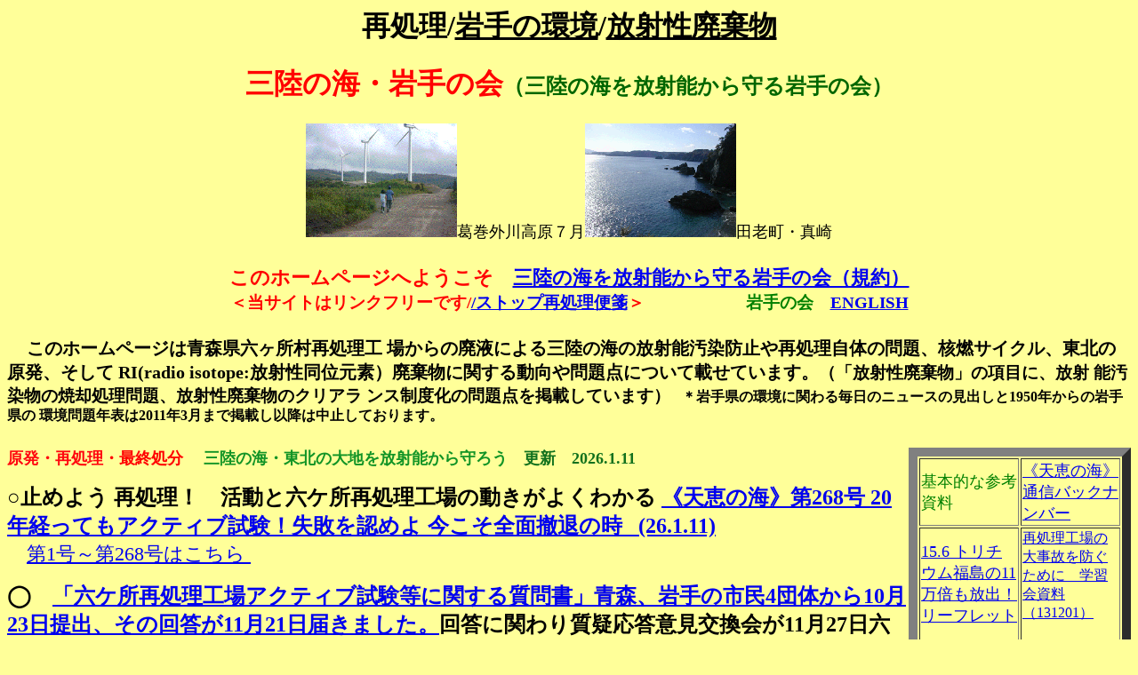

--- FILE ---
content_type: text/html
request_url: http://sanriku.my.coocan.jp/
body_size: 192705
content:
<!DOCTYPE HTML PUBLIC "-//W3C//DTD HTML 4.01 Transitional//EN">
<html><head><title>�ď���/���̊�/RI�p����</title></head><body style="background-color: rgb(255, 255, 153); color: rgb(0, 0, 0);" alink="#ee0000" link="#0000ee" vlink="#551a8b">
<h1>
<center> <font size="-1"> <font size="+3">�ď���/<a href="#kankyou"><font color="#000000">���̊�</font></a>/<a href="envw.htm"><font color="#000000">���ː��p����</font></a> </font></font>
</center>
</h1>

<h1>
<center> <font color="RED" size="+3">�O���̊C�E���̉�<font style="color: rgb(0, 102, 0);" size="+2">�i�O���̊C����˔\��������̉�j</font></font>
</center>
</h1>

<center> <font size="+1"><a href="KUZUMAKI.JPEG"><img src="w-kuzumaki2.gif" width="170"></a>�����O�썂���V��<img src="w-masak.gif" width="170">�c�V���E�^��
</font></center>

<h2> <font size="+2"><font size="-1"> </font></font>
<center><font size="+2"><font size="-1"> </font> </font>

<big><font size="+2"><big><font size="+1"><big><big> </big></big></font> </big></font></big>
<p><big><font size="+2"><big><font color="RED" size="-1"><big><big><small><font size="-1"><big><big><big>���̃z�[���y�[�W�ւ悤�����@<font color="GREEN"><a href="envr404.htm">�O���̊C����˔\��������̉�i�K��j </a></font></big></big></big></font></small><br>
�����T�C�g�̓����N�t���[�ł�/<a href="stopRP.pdf">/�X�g�b�v�ď������</a>��</big></big></font><font color="GREEN" size="-1"><big><big>�@�@�@�@�@�@���̉�@</big></big></font><font size="-1"><big><big><a href="cinc%20english.gif">ENGLISH</a></big></big></font> </big></font></big></p>

</center>
</h2>

<h6><big><font><big><font><big><big>�@</big></big></font></big></font><small><font size="+2"><small>���̃z�[���y�[�W��<font color="">�X���Z�������ď����H
�ꂩ��̔p�t�ɂ��O���̊C�̕��˔\�����h�~��ď������̖̂��A</font>�j�R�T�C�N���A���k�̌����A������
<b>RI(radio isotope:���ː����ʌ��f�j</b>�p�����Ɋւ��铮������_�ɂ��čڂ��Ă��܂��B</small></font></small></big><font><big><font><big><big><big><small>�i�u���ː��p�����v�̍��ڂɁA����
�\�������̏ċp�������A���ː��p�����̃N���A��
���X���x���̖��_���f�ڂ��Ă��܂��j</small><font><big><font><big><big><big><font><big><font><big><big><big><font size="+2"><font size="-1">�@<big>����茧�̊��Ɋւ�閈���̃j���[�X�̌��o����1950�N����̊�茧��
�����N�\��2011�N3���܂Ōf�ڂ��ȍ~�͒��~���Ă���܂��B</big></font></font></big></big></big></font></big></font></big></big></big></font></big></font></big></big></big></font></big></font></h6>

<font size="+2"><font size="-1"><h�W></h�W><h�W></h�W><h�W></h�W></font><font size="-1"><h�W></h�W></font><h�W> </h�W></font>
<center><font size="+2"><font size="-1"><font size="�T"> </font> </font></font></center><table align="right" border="10">

  <tbody>
    <tr>
      <td width="100"><font color="GREEN" size="+1">��{�I�ȎQ�l����</font></td>
      <td width="100"><font size="+1"><a href="envr407.htm">�s�V�b�̊C�t�ʐM�o�b�N�i���o�[</a></font></td>
    </tr>
<tr>
      <td width="100"><font size="+1"><a href="1506H-3leaflet.pdf">15.6
�g���`�E��������11���{�����o�I���[�t���b�g</a></font></td>
      <td width="100"><a href="131201forumcom.pdf">�ď����H��̑厖�̂�h�����߂Ɂ@�w�K����i131201�j</a><br>
      <br>
      </td>
    </tr>
    <tr>
      <td width="100"><font size="+1"><a href="140613miyako.pdf">140601
���ː������֘A�@�̌���</a></font></td>
      <td width="100"><a href="140822seafoodCs.pdf">�������̂ɂ�鋛�̕��˔\�����͂ǂ��Ȃ���
�����140822</a><br>
      </td>
    </tr>
    <tr>
      <td width="100"><font size="+1"><a href="130519YAbUlec.pdf">130519
���u���R�t�u����M�^</a></font></td>
      <td width="100"><font size="+1"><a href="130729tokyo.pdf">130729�o��
�_�W�F�t�X�L�[Cs�ƐS���L��</a></font></td>
    </tr>
    <tr>
      <td width="100"><font size="+1"><a href="120629rejime.pdf.zip">120629
�w�K���(�i�c�j</a></font></td>
      <td width="100"><font size="+1"><a href="for%20disaster.pdf">���q�͍ЊQ
�ɔ����ā@���q</a></font></td>
    </tr>
    <tr>
      <td width="100">
      <p><font size="+1"><a href="120602IwateCsmap1.pdf">2011/11���{��茧���_�n
�y����˔\���z�}</a></font></p>
      </td>
      <td width="100"><font size="+1"><a href="env%20table%20sea.html">2006
�N�x�`2009�N�x�@���k���֊C�m�����󋵕\�i�����j</a></font></td>
    </tr>
    <tr>
      <td width="100"><font size="+1"><a href="http://www.jnfl.co.jp/monitoring/discharge/content-cycle.html">2009
�N�x��ƊC�֓����󋵁i�����j</a></font></td>
      <td width="100"><font size="+1"><a href="09.4-10.3.pdf">2009�N�x�@���k��
�֊C�m�����󋵕\�����i09.�S�`10.3�j</a></font></td>
    </tr>
    <tr>
      <td width="100"><font size="+1"><a href="0604_0903.pdf">��
������f�[�������󋵈ꗗ�i06.4�`09.3)</a></font></td>
      <td width="100"><font size="+1"><a href="monthly%20cut%20disposal.pdf">�u�������ꗗ�v�̃O���t���ƍl�@</a></font></td>
    </tr>
    <tr>
      <td width="100"><font size="+1"><a href="control%20table%20liq.pdf">�N���o�Ǘ��ڕW�l�@�C�m��</a> </font></td>
      <td width="100"><font size="+1"><a href="control%20table%20gas.pdf">�N���o�Ǘ��ڕW�l�@��C��</a></font></td>
    </tr>
    <tr>
      <td width="100"><font size="+1"><a href="active%20y2%200805.pdf">�Z��
�������ӂ̊��͍��@08.6�@</a></font></td>
      <td width="100"><font size="+1"><a href="basic12.html">�������o���˔\�P�N����
�ď����H��͂P���ŕ��o�̍���</a></font></td>
    </tr>
    <tr>
      <td width="100"><font size="+1"><a href="qanda.pdf">Q&amp;A�O���̊C�����
���ߒm��Ȃ��Ă͂Ȃ�Ȃ����ƍ��q</a></font></td>
      <td width="100">
      <p><font size="+1">�@<a href="jijiikakukaku.pdf">���˔\�̊��K���@��������(1)�@</a>
      <a href="201002law.pdf">����(2)</a> </font></p>
      </td>
    </tr>
    <tr>
      <td width="100"><font size="+1"><a href="leaflet090327.pdf">�����邱�̒n
�Ő������������A�J�����闝�R</a></font></td>
      <td width="100"><font size="+1">�@<a href="NRPreport0903.pdf">�m���E�F�[
���{�e���]���|��E���</a>�@<a href="StralevernRapport_2009_7.pdf">����</a></font></td>
    </tr>
    <tr>
      <td width="100">
      <p><font size="+1">�ď����H��Q&amp;A�J���[���[�t���b�g<a href="leaf%20surface.pdf">�\</a>�A<a href="leaf%20reverse.pdf">��</a>�i09.9.20�j</font></p>
      </td>
      <td width="100">
      <p><font size="+1">�@<a href="Kr85plume.pdf">���˔\�̉_���p�ɂɍ~���A�A�N�e�B�u�����R�N</a>��
����</font></p>
      </td>
    </tr>
    <tr>
      <td width="100">
      <p> </p>
      <font size="+1"><a href="770115.pdf"> �d�厖�̍����̔������S��</a>�i�Ɛ��{�񍐏��j�L���A<a href="IRS_TAKAGI.pdf">���ؐm�O�Y�����</a> </font>
      <p><a href="roku_takagi.pdf"><font size="+1">�Z�������̍��ؕ]��</font></a></p>
      <p><a href="HLWjinnrui.pdf"><font size="+1">�l�ލő�̕��S�����x���p����</font></a></p>
      <p><a href="060509koide.pdf"><font size="+1">�g�p�ϔR���������̕]�� <br>
      </font></a></p>
&nbsp;<a href="060609_0623.pdf">/</a><br>
      <br>
      <a href="080331mag_spect.pdf">�n�k�����X�y�N�g���ŕ\���̂�</a><br>
      <a href="060609_0623.pdf"> </a><p><a href="0902MWrepo.pdf"><font size="+1">�E�E�E�E�E�E</font></a></p>

      <p><a href="080525M8WM.pdf"><font size="+1">�n�Ӌ���M8�w�E�����L��(080525)<br>
</font></a></p>
      
      <p><a href="0902MWrepo.pdf"><font size="+1">�n�Ӗ��v�����_��M8�x��</font></a></p>
      <p><a href="0902MWrepo.pdf"><font size="+1">�E�E�E</font></a></p>
      <p><a href="0902MWrepo.pdf"><font size="+1"><br>
      </font></a></p>
      <p><a href="0902MWrepo.pdf"><font size="+1">----------------</font></a></p>

      <p><a href="PRHAWComp2.pdf"><font size="+1">�����x���p�t���j��̗ʂ��ƕ��˔\Bq�o�N�ꗗ�\</font></a></p>
      <p><a href="http://sanriku.my.coocan.jp/2004flier.pdf"><font size="+1">�����x���p�t�͂��̐����댯�@�J���[���[�t�i20.4�j</font></a></p>
      <p><a href="130202_RPstop.pdf">�ď����A�j�R�T�C�N���������ƌ����̍U�h�@�����A���A�d�́A���{�@�����V�����W���\�̃T�C�N��</a>�i130202-08)</p>
      <p><a href="SI&amp;maxA.pdf"><font size="+1">�k�x���ő�����x�\</font></a></p>
      <p><a href="ALPSrelease.pdf"><font size="+1">ALPS�u�������v���������C�ɗ����͎̂~�߂āI�J���[���[�t�i24.5�j</font></a></p>






      </td>
      <td width="100"> <font size="+1"><a href="0502roku.pdf">�ď����H��<br>
�T�v�p���t</a>�i05.02�j<br>
      �[�[�[�[�[�[<br>
���Ӊ����}�b�v�@<a href="osenmap.pdf">�\��</a>�A<a href="Bside.pdf">����</a>�i11.3.5�j<br>
�[�[�[�[�[�[<br>
      �j�̃S�~�ŏI������C�_������<br><a href="190518hanamaki.pdf">
�{��</a>�C<a href="190518siryou9_29.pdf">�����W</a><br>
      <a href="190518slide.pdf">�X���C�h,</a><br>
      <a href="101217HLWproc.pdf">�ǉ�����</a><br>
�[�[�[�[�[�[<br>
      <a href="HLW8000_100000.pdf">�����x���p�t�j�했�̂��CBq�o�N�ω�<br>
�ꗗ�\</a><br>
�[�[�[�[�[�[<br>
      <a href="1905thyroidcan.pdf">�������̑O�̍b��B����늳���̔N���ω��@���ϔN100���l��1.90�l</a><br>
      <br>
      <a href="210525lec.pdf">�ق�Ƃɕ|���j�̂��݁i21.5.25)</a><br>
      <br>
      <a href="210629RokuRPLec.pdf">�Z�P���ď����H����ԂƊ댯���X���C�h<br>
�i21.6.29�j</a><br>
�E�E�E�E�E�E<br>
      <a href="111030ONAGAWArepANS.pdf">���쌴���ł��댯ANS��</a><br>
      <br>
      <a href="TAKAGIasses.pdf">���C�ď����U�����󂯂���<br>
���ؕ]��(83.6)</a><br>
&nbsp;<a href="240702JNFL_com.pdf">�j�R�T�C�N���̌���A���{���R�i24.7�j</a><br>
</font></td>
    </tr>
    <tr>
    </tr>
  </tbody>
</table>



<p><font size="+2"><font size="-1"><font size="-1"><a><b><font color="#129426"> <font color="#ff060f" size="+1">�����E�ď���</font><font size="+1"><span style="color: red;">�E�ŏI����</span> �@�O���̊C�E���k�̑�n����˔\�����낤</font></font></b></a><b><font size="+1">�@<font color="#12711d">�X�V�@2026.1.11</font></font></b></font></font></font></p>
<p><font size="+2"><font size="-1"><b><font size="+2">���~�߂悤
�ď����I�@�����ƘZ�P���ď����H��̓������悭�킩�� </font></b></font></font><a href="no.268.pdf"><font size="+2"><font size="-1"><b><font size="+2">�s�V�b�̊C�t��268�� 20�N�o���Ă��A�N�e�B�u�����I���s��F�߂�</font></b></font></font><font size="+2"><font size="-1"><b><font size="+2"> �������S�ʓP�ނ̎�&nbsp;&nbsp; (26.1.11)</font></b></font></font></a><font size="+2"><font size="-1"><b><font size="+2"><a href="no.242.pdf"><br>
</a></font></b><big><big><big><big><small>�@<a href="envr407.htm">��1���`��268���͂�����&nbsp;</a>&nbsp; </small></big></big></big></big></font></font></p>
<p><font size="+2"><font size="-1"><b><font size="+2">���@<a href="251121Q&amp;A.pdf">�u�Z�P���ď����H��A�N�e�B�u�������Ɋւ��鎿�⏑�v�X�A���̎s��4�c�̂���10��23����o�A���̉񓚂�11��21���͂��܂����B</a>�񓚂Ɋւ�莿�^�����ӌ������11��27���Z�P�����V���b�s���O���[��REEV���u���{���R�ӂꂠ���v���U�v�ōs���܂��B<a href="2511JNFLQinfo.pdf">���⏑�Ƃ��̉��</a>�i25.11.21)&nbsp; �@�@�@<a href="2511JNFLQ&amp;A&amp;C.pdf">���⁕�񓚁��R�����g�{�Ď����Q&amp;A&amp;C�ł��B</a>�i25.11.23 )&nbsp;&nbsp; <a href="251127meetpoint.pdf">���^�ӌ�������̗v�_�����c���^�i25.12.5�j</a><br>
</font></b></font></font></p>



<p><font size="+2"><font size="-1"><font size="-1"><b><font size="+1"><font color="#12711d">���@<a href="250714org_sign.pdf">�v���g�j�E�����p����̌����������߂�ً}�c�̏����F�P.�g�r�̂Ȃ��]��v���g�j�E���̍팸��ڎw���A�p���ɂȂ���{�̃v���g�j�E��22�g�����A���{�֕Ԋ҂����A�p���̂��̂Ƌ��ɏ������Ă��炤���Ƃ����߂܂��B�@�Q.�댯�Ŗ��ʂȍď�������̒��~�����߂܂��B</a>��ꎟ�W��2025.9.20&nbsp; �W���:�E������������S���l�b�g���[�N�@�����ǃX�g�b�v�E�U�E���񂶂�@Email�@stopthemonju@nifty.com�@(25.7.14) �@<a href="250924Q.pdf">�q�A�����O���O��o����@���W��(25.9.24)</a>&nbsp;&nbsp;&nbsp; <a href="251015netnews.pdf">�@�E�����S���l�b�g���[�NNEWSNo.133(25.10.15���s�j</a></font></font></b></font></font></font></p>
<span style="text-decoration: underline;"><span style="font-weight: bold;"></span></span>
<p><font size="+2"><font size="-1"><b><font size="+2">��<a href="250611comp.pdf">�E������������S���l�b�g���[�NNEWS�@No.131�F�����E�j�R�T�C�N���̒��~�����߂ā@6��11���@�Ȓ��E�S���s���E�c���̉@���W��񍐏W</a>�i25.7.1�j</font></b></font></font><font size="+2"><font size="-1"><b><font size="+2"><a href="250611sub2rep.pdf">&lt;��񕔃q�A�����O�W���Q�e�[�}�u�d�厖�̂̃��X�N���B�����A�Ȃ��ď����𑱂���̂��v�̕�(25.6.29)&gt;</a> (25.7.6)�@<a href="250812NRAreQ&amp;A&amp;C.pdf">�q�A�����O�W��̉񓚂��s���ɂ������񓚂����ߋK��������8��25���񓚂𓾁A�R�����g�������܂���</a>�i25.9.�U�j</font></b></font></font></p>



<p><font size="+2"><font size="-1"><b><font size="+2">���@<a href="250614NovAccel_c.pdf">��։w�����C�m�x�[�V�����\�z�m�o�Z���i�������o���i������Ёj�̑_���@�[���sRMC�AILC�̎s���^�����猩���Ă�����́[</a><br>
</font></b></font></font></p>

<p><a href="250614Novaccel.pdf"><font size="+2"><font size="-1"><b><font size="+2">���W��A4�|�Q��</font></b></font></font></a><font size="+2"><font size="-1"><b><font size="+2">�i25.6.14)�@</font></b></font></font></p>




<p><font size="+2"><font size="-1"><b><font size="+2">���@�E�����S���l�b�g�^�c��c25.4.11�O�c�@���c����ى�c���ɂā@���{�A�e<a href="250411youbou.pdf">���}�ւ̗v�]��</a>�@����<a href="250414data.pdf">�Y�t����</a>�@�A���P�[�g�@�i25.4.14�j �@</font></b></font></font></p>


<p><font size="+2"><font size="-1"><b><font size="+2">�� <a href="250404kaikouEQ.pdf">��
�{�C�a�E�瓇�C�a�����̋���n�k�ɂ��ē��{���R�͉ߏ��]�������Ă��� !
���{���R�̓��{�C�a���f���ɑΉ������v���[�g�Ԓn�k�̊J����Ֆʂ̍ő�����x195.6�K���́A���k�n�������m���n�k�̊ϑ��l�̌�������ߏ��]���ɂȂ���
���܂��i�k�x�U���͓�������377.7�`988.4�͈̔͂ł��j�B�X�ɁA��k�E�����E�㉺�̍ő�����x��11�ϑ��_�ŘZ�P���ď����H��̊�n�k��Ss-
A700�K���i�����j�������Ă��܂�</a>�B�k�{(25.4.5)&nbsp; <a href="2511JNFLQinfo.pdf">/</a><br>
</font></b></font></font></p>




<p><font size="+2"><font size="-1"><b><font size="+2">���@��茧�c��<a href="250310konisiQ&amp;A.pdf">�����a�q�c��3��10������u�����Ŕ����������ː������p�����̖{���ւ̔����ɂ��āA������ꌴ�����̂Ŕ������������y�̖{������ɂ��āv�󂯓���Ă��Ȃ��A�󂯓����l���͂Ȃ��A���Ɠd�͂��ӔC�������đΏ����ׂ��Ƃ̉�</a>�B�@�i25.3.26�j<br>
</font></b></font></font></p>

<p><font size="+2"><font size="-1"><b><font size="+2">���@<a href="250323hukusimaTC.pdf">��������19�Έȉ��b��B����A2011�N�������̂����ɋ}����2020�N�������������������̜늳���͑S���⓹�s�����_���g�c�ɏ����Ă���I�@���ʊ֌W��F�ߔ����A��Õۏᓙ�~�ς��ׂ�</a>�ł��B�������񌤋��Z���^�[�̑S������o�^�̃f�[�^���O���t�����Č��������B�i25.3.23�j<br>
</font></b></font></font></p>

<p><font size="+2"><font size="-1"><b><font size="+2">���@�P��21��JAEA���C�ď����H�ꍑ��c�����@�c <a href="250121siryo_comp.pdf">�z�z����</a>�@<a href="250121rep.pdf">���s�񍐁i�i�c�j</a>�i25.1.27�j<a href="250328toukaiQ&amp;A.pdf">JAEA�ւ̒ǉ�����^�Ēǉ�����Ƃ��̉�</a>�i25.3.28)</font></b></font></font></p>
<p><font size="+2"><font size="-1"><b><font size="+2">���@<a href="250313kawataQ&amp;A.pdf">��
�������A�\�o�����n�k�̋��P�𓥂܂��A���쌴���ĉғ���PAZ�����̏Z�����ɂ��ĎQ�c�@���ψ���Ő�c�����c������A���̓E�����R�����׎��ƗՊE��
�̕��˔\�����{�ɑ����邩������ꂸ�B������ꌴ��1���@�̎��̔�����PAZ5km�����̕����̋�Ԑ��ʗ��̍ő�l��5.6km�n�_�Ŗ�1.6�~���O���C
�i�V�[�x���g�j�Ƌ��U�񍐁A���ۂ�4.1km�n�_��6�~���V�[�x���g�𑪒�</a>���Ă���B�c���^�Ǝ����@������i25.�R.13�j<br>
</font></b></font></font></p>


<p><font size="+2"><font size="-1"><b><font size="+2">���@�����E�j�R�T�C�N���̒��~�����߂�
�Ȓ��E�S���s���E�c���̉@���W��12��5���O�c�@��Q�c����ف@��Á@�E������������l�b�g���[�N�@�@�@�@�@���肭�鋐��n�k�ƌ����E�j�R�̑z����₷��
�厖�́@�V���ȃV�~�����[�V���������ƂɁA�j�ł�h���ɂ͂ǂ�����΂悢�̂��A���ɍl���s�����Ă������B<a href="241205RPsannji.pdf">��ꕔ�@�V����q�u�ď����H��̊j�S���v����Ǝ��^</a>�@�@<a href="241011simul.pdf">�V�V�~�����[�V����</a>�@�@<a href="241205RPrep.pdf">��񕔃q�A�����O�W��u���C�E�Z�P�����ď����H��̏d�厖�́v�u�������́E���v��̖��_�v</a>��O�����}�Ƃ̍��k��u�ď����̒��~���ǂ����������邩�v<a href="241205rep1.pdf">�l�b�g���[�NNEWS no.127�� </a></font></b></font></font><font size="+2"><font size="-1"><b><font size="+2">&nbsp; (25.1.10)�@<a href="241011NRAhaisin.pdf">�ď����H��̊j�S���i�����j�F�u�ď����H�ꔚ�����B���@���q�͋K���ψ���̔w�M�s�ׁ@�i�c�v(25.11.5)</a></font></b></font></font></p>




<p><font size="+2"><font size="-1"><b><font size="+2">�����k�d�͂�<a href="241005touQ.pdf">�u�����{��n�k�����쌴�����j�^�����O�|�X�g�̐��ʋ}�㏸���ɌW�鎿�⏑�v</a>��<a href="241005touT.pdf">�u�Y�t�Q�l�����v</a>����В���10��3�����M����B<br>
3�E11�����쌴���̎��̂ɂ����ʋ}�㏸�̉\��������܂��B�i10.3�j11��18����<a href="241118Q&amp;A&amp;C.pdf">�d�͖{�ЂŌ����񓚂�����AQ&amp;A&amp;C���܂Ƃ߂܂����A�ŏ�1,2�y�[�W�߂��v�_�ł��B�^��ɓ������u������ꌴ���̉e���ƍl���Ă���v�Ƃ̈�_����B��͂菗�쌴���ɂ����ʋ}�㏸���Ɛ��肵�Ă��܂��B�i11.29�j</a></font></b></font></font></p><font size="+2"><font size="-1"><b><font size="+2"><a href="241213onagawa.pdf">�����{��k�Ў����쌴�����ʋ}�㏸�͂�͂菗�쌴���N��������</a>�i24.12.13)</font></b></font></font>
<p><font size="+2"><font size="-1"><b><font size="+2">���@<a href="240702JNFLtour.pdf">7��2���Z�����ď����H�ꑼ�j�R�{�ݎ��@���s�L�^</a>�@�i�c�i24.8.3)<br>
</font></b></font></font></p>


<p><font size="+2"><font size="-1"><b><font size="+2">���@<a href="240702Q&amp;A&amp;C.pdf">�u�ߘa�Z�N�\�o�����n�k�Ə��쌴�q�͔��d���ĉғ��Ɋւ��鎿���ӏ��vQ&amp;A&amp;C�Ƃ܂Ƃ߁B��c�����Q�c�@�c��6��21����o�A�ݓc��������7��2��</a>�@
����ł́E���������̏Z���͑�n�k�A���쌴�����̂ɂȂ�Ɣ��ł�����΂����������܂��A�l�����ł��B�E�{�錧���n�k�i�����j���z�肳��Ă��܂��B
�k�x6���ȏ�̐k�x�Ŋ�n�k���i1000�K���j������\����ł��B�d�́A���͎c�]�̃��X�N�i��n�k��������n�k�ɂ��ЊQ�j��z�����Ă��܂�
��B��p9�Q�Ɓ@���̂܂܂ł͍ĉғ��͋�����܂���B�i7.15�j</font></b></font></font><font size="+2"><font size="-1"><b><font size="+2"><a href="240924onagawa1_cp.pdf">/</a></font></b></font></font></p>

<p><font size="+2"><font size="-1"><b><font size="+2">���@</font></b></font></font><a href="240523miyagi.pdf"><font size="+2"><font size="-1"><b><font size="+2">�u�{���̂��ݍL�揈���{�ݓ��ɂ�����</font></b></font></font></a><font size="+2"><font size="-1"><b><font size="+2"><a href="240523miyagi.pdf">�{�錧�̕��˔\�����p�����������������{�̋^�O�ɌW�鎿��E�v�]���v��5��23���ɒ�o</a>���܂����B6��24���̊����͉�������A<a href="240708iwateAns.pdf">7
��8����茧��������������񓚂��͂��܂����B�����p�������i�ċp�j�����������ꂽ���͓������u���ː����������p�����ł���A�s�����̐ӔC�̂��ƓK�؂�
�������s���Ă���Ƃ���ł��B�{�錧�����̉������ː��p�����̋{�錧�O�ł̏����ɂ��ẮA���]��Q���̌��O����A�����̋y�ю��Ǝ҂̓���ɂȂ����
��͔���J�Ƃ��������ōs���Ă���ƕ����Ă��܂��B�v�Ƃ̉�</a>�ł����B�����Ō��O�����̉������݂̏ċp�������s���Ă������̔C���ł悢�̂��B</font></b></font></font><font size="+2"><font size="-1"><b><font size="+2">���̂��ݏ����s���̎p�����������̂ł��B�{�錧�̎p���u����J�v�ɍ��킹�Č����̐M���𓾂���̂��B(24.7.10)�@<a href="240708Q&amp;A&amp;C.pdf">�g</a></font></b></font></font><a href="240708Q&amp;A&amp;C.pdf"><font size="+2"><font size="-1"><b><font size="+2">Q&amp;A&amp;C�܂Ƃ�</font></b></font></font></a><font size="+2"><font size="-1"><b><font size="+2"><a href="240708Q&amp;A&amp;C.pdf">�h</a>�ł��i24.7.17�j&nbsp; �֘A�����F<a href="isiNo70_71.pdf">�Ί��n��̉�ʐMNo.70,71��</a>�A<a href="isiNo74_75_76.pdf">No74,75,76��</a>(24.7.27)</font></b></font></font></p>



<p><font size="+2"><font size="-1"><b><font size="+2">���@<a href="ALPSrelease.pdf">�A���v�X�u�������v���������C�ɗ����͎̂~�߂āI�A���v�X�������̂��Ƃ��l���悤�@�������A���ǂ������A�����̐l�X�̂��߂ɁA�����Ă��ׂĂ̒n����̐����̂��߂ɁB�J���[���[�tA4���\</a>�@�i24.5.11�j�@<br>
</font></b></font></font></p>

<p><font size="+2"><font size="-1"><b><font size="+2">���@<a href="240425LEC.pdf">�u�\�o�����n�k�ƌ��������đ_������F�ŏI������v�����ӂꂠ���u����@�i�c�u���X���C�h</a>�i24.4.24�j</font></b></font></font></p>

<p><font size="+2"><font size="-1"><b><font size="+2">���@<a href="240418yamazaki.pdf">�ď����H��̏d�厖�́@�����x���p�t�̏������Ŏ~�܂�̕]���u�Ȃ����Ō�̕]�������Ȃ��̂��H�v�R�落�O�c�@�c���̒ǋy�ɓ������Ȃ��R���L��q�͋K���ψ����I4.18���q�͖�蒲�����ʈψ���</a>�i24.5.5) <a href="240509Q&amp;A&amp;C.pdf">���q�͖�蒲�����ʈψ������4.18�ɂ�����v�������ɑ΂���񓚁A���q�͋K��������i24.5.9�j����ɓ������A�������Ō㊣�ŕ����ǂ̂悤�ɂȂ�̂��A���e���]�����S��������</a>�B�E�����̂悤�Ȏ��̂͋N���Ȃ��ƍ������������A���S�_�b�Ől�X���x���Ă͂����Ȃ��B�i24.5)</font></b></font></font></p>
<p></p>
<p><font size="+2"><font size="-1"><b><font size="+2">���@�E������������l�b�g�ď����H��̏d�厖�̉�c4��11���p�����@�@�P�j�Z�P���ď����H��͐k�x6���n�k�ɑς��邱�Ƃ��ł���̂��I<a href="231121_1206aomori.pdf">�X���c�������@�Ǘ��ψ���Ŏ��������c�����ǂ�ǋy�B���̋c���^�ƃR�����g�܂Ƃ�</a>�i24.4.3�j�Q�j<a href="240411uraru_RP.pdf">�E�����j�S���ƘZ�P���ď����댯�X���C�h</a>�i24.4.3)</font></b></font></font></p>



<p><font size="+2"><font size="-1"><b><font size="+2">���@�u<a href="240116touhokuE.pdf">���쌴���V��N���[�����́E�ĉғ����Ɋւ��鎿��v�����v</a>���k�d�͉񓚁E�ӌ�������2��22���ɍs�Ȃ��܂��B<a href="240222record.pdf">�c���^�@</a><a href="240222record.pdf">(2</a>4.2.26) �@<a href="110314onagawaEQ.pdf">3.11�������������H���f�Ƌ{�錧���n�k�z��L��</a>�i24.2.22�j <br>
</font></b></font></font></p>

<p><font size="+2"><font size="-1"><b><font size="+2">���u<a href="240204sikaSC.pdf">�\�o�����n�k�u�ꌴ���ɍł��߂��k���n�������Ă����̂͂Ȃ����H�v�h�ЃN���X�r���[�́u�k�����z�v�łP���T���Ɍ������ӂŋN�������Q�̒n�k�̐k������������P�R���̊Ԃɏ�����Ă��܂����B</a>�s�s���Ȃ��͎̂��R���ۂ̃f�[�^�܂ŏ����Ă��܂��̂��I�S���̌������ӂŔ������鏬�n�k�͏�����Ă���\��������܂��B�i24.2.5�j<br>
</font></b></font></font></p>

<p><font size="+2"><font size="-1"><b><font size="+2">���u<a href="231206Q&amp;A&amp;C.pdf">������ꌴ���P���@�y�f�X�^�������ɂ�錴�q�F�|��E�g�p�ϔR���v�[���������̊댯���Ɋւ��鎿���ӏ��v���قƂ܂Ƃ�(</a>23.12.6
��o�A12.15���َ�́B�R���N���̍����ቺ��z�������u���q�F�|�󂵂Ă��e���͑傫���Ȃ��v�ƎZ�o�B���q�͋K���ψ���Řb������ꂽ�̂Ɋւ�炸�u�g
�p�ϔR���v�[���̐������͍l���Ă��Ȃ����瓚���Ȃ��v�u���q�F�|��h�~��͌��������v�Ɠ��ق���B�i23.12.27)</font></b></font></font></p>



<p><font size="+2"><font size="-1"><b><font size="+2">��<a href="231108Q&amp;A&amp;C.pdf">���쌴���ꍆ�@�̓V��N���[���̎x������T��Ɋւ��鎿���ӏ�&nbsp; ���ُ��@�܂Ƃ�</a>�@�@��c�����Q�c�@�c��11��8����o���ُ����11��17���@���͏d�v�Ȏ��̂̕񍐂����߂��C���E��n�k�̉e�����󂯂₷���Ƃ���鏗�쌴���I���q�͋K���ɂ�茴�����̂��獑�������^���Ȏp���������Ȃ��B�ǋy�������グ�Ă����܂��傤�B�i23.11.20�j</font></b></font></font></p>

<p><font size="+2"><font size="-1"><b><font size="+2">��<a href="231024kawata.pdf">��c��������c���u���̂������J�t�F@�����v�s���Ɨ�������Ƃ̌𗬉�@10��24���i�΁j15�F30�`17�F00�@�A�C�[�i�V�K���c���g���ف`��i�����w�����k�������j</a>�@�@�@�Q������@�@���b�u���̂����ŗD�悳���Љ�̎������v�C��t���[�g�[�N�@�Q�����}�I��Á@�O���̊C�E���̉�@�i23.10.16�j</font></b></font></font></p>



<p><font size="+2"><font size="-1"><b><font size="+2">���@<a href="231003net.pdf">��
���E�j�R�T�C�N���̒��~�����߂ā@�Ȓ��E�S���s���E�c���̉@���W��@�P�O���R���i�΁j�P�R�F�R�O�J��P�R�F�T�O�`�u���C��ꕔ�O�i�W��C��񕔃q�A�����O
�W��C��O���V���|�W�E���@���: �E������������S���l�b�g���[�N�@���́F���}�h����c���A���u�����[���E�ăG�l�P�O�O�̉�v�`���V</a>�C &nbsp; <a href="231003Q.pdf">�q�A�����O������e&nbsp;</a></font></b></font></font><span style="font-weight: bold;">&nbsp;&nbsp; </span><big><big>(23.10.8) <a href="231003netnews.pdf">�q�A�����O�̑S�̕񍐁F�E������������S���l�b�g���[�NNEWSNo.120 </a>(23.10.23���s�j</big></big><span style="font-weight: bold;"></span>


</p><p><font size="+2"><font size="-1"><b><font size="+2">���@�W���R�P���@<a href="230831onagawaD.pdf">�Ί��s���C���쒬���ցu���쌴�q�͔��d���̏d�厖�̂�h���C�L�͂Ȏ��ӏZ���̐����E�����E������邽�߁@��̓I���ϋɓI�Ȍ��d�Ď��ē�O�ꂷ�邱�Ƃ����߂�v�����v</a>��n���T�c�́C���S�c�̂Œ�o���܂����B<a href="230831onagawaREQ.pdf">�S�����Ή��F�񍐏�</a>�i23.�X.�S�j�@<a href="230915onagawa.pdf">���쒬������̉�</a>�i23.9.15�j</font></b></font></font></p><span style="font-weight: bold;"></span>



<p><font size="+2"><font size="-1"><b><font size="+2">��</font></b></font></font><font size="+2"><font size="-1"><font size="-1"><b><font size="+1"><font color="#12711d"> <big style="color: rgb(51, 51, 255);"><a href="230511JNFtrick.pdf">�񍐏��u���{�C�a����n�k�@���t�{�]���ɑ΂�����{���R�]���̂��܂����v</a></big></font></font></b><font size="+1"><font color="#12711d"><big><span style="color: black;">���t�{��</span></big></font></font><font size="+1"><font color="#12711d"><big><span style="color: black;"><span style="color: black;">�Z�������͐k�x6��</span></span></big></font></font></font></font></font><big><big>�i830�`1500�K���j��z��C�Z�����ď����H��̐݌v��n�k����700�K���C�H��͋���n�k�ɑς���</big></big><font size="+2"><font size="-1"><font size="-1"><font size="+1"><big><span style="color: rgb(51, 51, 255);"><span style="color: black;">�Ƃ�����{���R�Ɨe�F�������q�͋K�����R���̂��܂����𖾂炩�ɂ����{��̕񍐂ł��B�K���ψ���͓��t�{�]����V�m���Ƃ��ĕ]������ׂ��ł��B�i23.5.30�j</span></span></big></font><b><font size="+1"><big><span style="color: rgb(51, 51, 255);">�@</span></big></font></b></font><span style="font-weight: bold;"></span></font></font></p>



<p><font size="+2"><font size="-1"><b><font size="+2">���@<a href="230419F1_1pede.pdf">������ꌴ���ꍆ�@�y�f�X�^�������ɂ�錴�q�F�|��̊댯�Ɋւ��鎿���ӏ��i�āj</a>�@��c�����Q�c�@�c����o�\��i23.4)�@<a href="221120F1morisige.pdf">�u�������1���@�C�|��̊댯���@���d�C�������݂͑ϐk�U���v�X�d���Y���_�l</a>�i22.11.20)&nbsp;&nbsp;&nbsp; (23.4.28)&nbsp; <a href="230519F1_1Q&amp;A&amp;C.pdf">���{�|��h�~�w���������d�������p���C�l�X�����ӔC�������I�����ӏ�Q&amp;A&amp;C</a>�i23.5.24�j,�����ӏ���c�c����o���e<a href="230615F1Q&amp;A&amp;CNo2.pdf">�u�g</a></font></b></font></font><a href="230615F1Q&amp;A&amp;CNo2.pdf"><font size="+2"><font size="-1"><b><font size="+2">��\����茴�q�͎{�݂̎��{�v��̐R�����ɌW��Z�p�</font></b></font></font></a><font size="+2"><font size="-1"><b><font size="+2"><a href="230615F1Q&amp;A&amp;CNo2.pdf">�h�̔z�z�����Ɋւ��鎿���ӏ��vQ&amp;A&amp;C�܂Ƃ߂Əڍ�</a>�@���F�u���͗e��|��h�~�͍����ʉ��ł��Ȃ��v����C���ӔC�ɂ܂�C�����đ҂p�m�炸�̎p���I�������Ď����鎑�i�Ȃ��C�ĉғ��ȂǈȂĂ̊O���I�i23.7.6),�@<a href="230727hearing.pdf">23.7.27�Q�c�@�c����ى@���q�A�����O���O��o���⏑</a>�i23.7.24�j�@<a href="no.248.pdf">�������1���@���}�ɁC���q�F�|���h���΍���{���I�V�b�̊C��248��</a>�i23.�W.7)&nbsp;&nbsp;&nbsp;&nbsp; �@�@<a href="230818NRAans.pdf">����ւ̓����i�q�A�����O�㕶���񓚂����߂����́j</a>�i23.8.18)&nbsp; <a href="230921advQ.pdf">23.9.21����q�A�����O�̎��O���⏑</a>�i23.9.19�j, <a href="230921innai.pdf">23.9.21�q�A�����O�̕񍐂ł�</a>�i23.9.26�j�@<br>
<br>
</font></b></font></font></p>
<p><font size="+2"><font size="-1"><b><font size="+2">��</font></b></font></font><a href="230327miyagiR&amp;Q.pdf">�@</a><a href="230401miyagiR&amp;Q.pdf"><big><big>�{�錧����Í_�m���ցu���쌴�q�͔��d���V��N���[���x���䂫�􎖌̑��Ɋւ���v���E���⏑�i�āj�v��o�{�錧2�s���c�́C</big></big></a><big><big><a href="230401miyagiR&amp;Q.pdf">��茧4�s���c��</a>�C</big></big><big><big>�^���c�̂ɂ��v���\��B &nbsp; &nbsp; &nbsp; <a href="230120tatiiri.pdf">22.12.27�{�錧���쒬���U�s�������������ʕ�&nbsp;</a></big></big><big><big> </big></big><big><big>(23.3.31)</big></big><big><big>&nbsp; &nbsp; &nbsp; &nbsp; &nbsp; &nbsp; &nbsp; &nbsp; &nbsp; &nbsp; &nbsp; &nbsp; &nbsp; &nbsp; &nbsp; &nbsp; &nbsp; <a href="230516miyagiQ&amp;A&amp;C.pdf">���⁕�񓚁��R�����g</a> &nbsp; (23.5.19)&nbsp; <a href="230526miyagisei.pdf">�ėv����������</a>�i23.5.25�j<a href="230526miyagimeet.pdf">�{�錧�񓚂����ɂ������q�͈��S�΍�ۂƎs���̈ӌ�������̊T����</a>�i23.6.3�j <a href="230526addQ&amp;A&amp;C.pdf">�v�������^������̒ǉ�����Ɖ񓚂ƃR�����g�܂Ƃ�</a>�i23.8.2�j<br>
</big></big></p>



<p><font size="+2"><font size="-1"><b><font size="+2">��</font></b></font></font>�@<big><big><a href="230310Q&amp;A&amp;C.pdf">��
�t�{�Z�P�����k�x6���i830�`1500�K���j�z��C�Z�����ď����H��̐݌v��n�k����700�K���C�H��͓��{�C�a����n�k�ɑς���̂��H�u�k�x�Z����
�ς�����̂��C�̔��f�͍s���Ă��Ȃ��v�ƌ��q�͋K���ψ���񓚁B�R�落�O�c�@�c�������ӏ��i23.2.28�j�ւ̉񓚁i23.3.10)����B�T�v
�i1�`2�Łj�Əڍׁi�R�`�X�Łj�܂Ƃ߁B</a>�k�x�U���n�k�ɑς��Ȃ��ꍇ�͍ď�������P�ނ����邱�ƁI�i23.3.16)&nbsp; <a href="230511JNFtrick.pdf">/���{���R�̓��t�{�]���̂��܂����ڍו񍐁i23.5.30)</a></big></big></p>




<p><font size="+2"><font size="-1"><b><font size="+2">��</font></b></font></font> <big><big><a href="230115kowata.pdf">��
���܂��݂���u����u�������N�������ꐶ�����Ă��@�ʂ�������Ȃ��ꂵ�݁v��F���̖������l���鏗�������̉��\�C��F���c��c���@����2023�N1��
15���i���j����13�F30�`15�F30�@��ꐷ���s������كL�����z�[��3�K��ꌤ�C���@�d�b019�|637�|6611�@�Q������@�A����
080�|5558�|7106�i���Áj��ÎO���̊C����˔\��������̉�C���L�@�_�ƌ�����@���Â���Đ����܂ȂуN���u�i�s�[�X�L�����p�X4�C�N��
���{���j</a><br>
������ꌴ�����̂ɂ��S����������]�V�Ȃ����ꂽ��F���C������Ղ����������D���C���������������C���˔\�������������l�X�̕�炵�ƒ��̌���ɂ��āC���n�̕��̐S�̐��𒮂��܂��傤�B�i22.12.22�j</big></big><br>
</p>


<p><font size="+2"><font size="-1"><b><font size="+2">��</font></b></font></font><big> <big><a href="221205Q&amp;A&amp;C.pdf">����i22.11.2�j�o�Y�ψ���ŏO�c�@�c���R�落�c�����R���L��q�͋K���ψ����ɓ��t�{�v���[�g�ԋ���n�k�]���ł�Mw�}�O�j�`���[�h9.1�ŕ]���C����ɑ΂��K���ψ�����S�R���ł͓��]����Mw9.0 �]���ōς܂��Ă��邪����ł悢�̂��C</a></big><a href="221205Q&amp;A&amp;C.pdf"><big>�Z�����ď���</big></a><big><a href="221205Q&amp;A&amp;C.pdf">�ϐk���S��₢�������B�K���ψ����͈��S�Ƃ��鍪�����������u���S�Ƌ��فv</a>Mw9.1��Mw9.0��1.4�{�̃G�l���M�[����o����B</big><big>�i22.12.12�j <a href="230124C.pdf">�R�����q�͋K���ψ����̎R��c���ւ̓��ق͂��܂���������܂��B</a>�{��̌����ł��B�i23.1.24)&nbsp; <a href="220204data1_2p38.pdf">��430��R������1-2��38��</a><br>
</big></big></p>


<p><font size="+2"><font size="-1"><b><font size="+2">��</font></b></font></font><font size="+2"><font size="-1"><font size="-1"><b><font size="+1"><font color="#12711d">�@</font></font></b></font></font></font><font size="+2"><font size="-1"><b><font size="+2">�~�߂悤
�ď����I�@�����ƘZ�P���ď����H��̓������悭�킩�� </font></b></font></font><font size="+2"><font size="-1"><b><font size="+2">�s�V�b�̊C�t</font></b></font></font><font style="color: red;" size="+2"><font size="-1"><b><font size="+2">��<a href="no.238.pdf">238�� �����h�Љ�c�ď����H��̕~�n�k�x�U���i830�`1500�K���j�Ɨ\���C�H���Ss��700�K���I����őς���̂��H�I</a></font></b></font></font><font size="+2"><font size="-1"><b><font size="+2"><font color="#ff0000"><span style="color: black;"><span style="color: red;"><span style="color: black;">�i22.11.24)&nbsp;&nbsp;&nbsp;&nbsp;&nbsp; <a href="envr407.htm">��1���`��237���͂�����</a><br>
</span></span></span></font></font></b></font></font></p>
<p><font size="+2"><font size="-1"><b><font size="+2">���@<a href="221026innnai.pdf">�����E�j�R�T�C�N���̒��~�����߂ā@�Ȓ��E�S���s���E�c���̉@���W��@�P�O���Q�U���i���j�P�Q�F�R�O�J��P�Q�F�T�O�`�u���C�q�A�����O�W��C�c���Ƃ̍��k�@��ÒE������������S���l�b�g���[�N�@���͒��}�h����c���A���u�����[���E�ăG�l�P�O�O�̉�v��</a>�@�@<a href="221026Qann.pdf">�����</a>�@<a href="221026Qhosoku.pdf">����P-�Q�̂T�C�U�ɌW�鍪������</a>�i22.10.14)<a href="240116sikaHC.pdf"> /</a> <a href="221114netnews.pdf">�E������������l�b�gNEWS�@No.113</a><br>
</font></b></font></font></p>

<p><font size="+2"><font size="-1"><b><font size="+2">�� <a href="220927QtouhokuE.pdf">���k�d�͎В��֒�o���4�c�́C�{��2�c�̂Ŏ����u���쌴�q�͔��d���V��N���[���x���䂫�􎖌̂Ɋւ��鎿���v��9��27����o</a>���܂����B�񓚂ƈӌ��������10�����ɐݒ�����肢���܂����B�i22.9.27) <a href="221102touhokuQ&amp;A.pdf">11��2�����k�d�͉񓚁E���^�ӌ�������̂悤��</a>�i22.11.15)&nbsp;&nbsp;&nbsp; <a href="221102onaform.pdf">���k�d�͉񓚁E�ӌ��������킩�������Ɠ��܂Ƃ� </a>�i22.11.21)&nbsp; <a href="170118asahi.pdf">�����ቺ�����L��</a>�i17.1.18�j<a href="221110narisuna.pdf">�����e�u�V��N���[���T�􎿖�󂩂猩���Ă�����́v</a>�i22.11.10)</font></b></font></font></p>
<span style="font-weight: bold;"></span>



<p><font size="+2"><font size="-1"><b><font size="+2">���@<a href="220801CNICtoukai.pdf">�u���C�ď����H�ꂪ�U�����ꂽ�ꍇ�@���ؐm�O�Y����̌x���C�s���^���̐��ʂ��F�p�t�̊댯��F�߂�JAEA�ƍ��C���C�ď����H��p�~�̌���v���q�͎�����񎺒ʐMNo.578���</a>�i22.8.31)�@<a href="TAKAGIasses.pdf">���ؕ]���u�j����𐶂���v</a>�i22.11.18�j</font></b></font></font></p>

<p><font size="+2"><font size="-1"><b><font size="+2">���@</font></b></font></font><font size="+2"><font size="-1"><b><font size="+2"><a href="220815Q&amp;A&amp;C.pdf">���t�{�u���{�C�a�E�瓇�C�a��������n�k������񍐁v�Ɠ��{���R�Z�����ď����H��̑ϐk���S�R���Ɋւ��鎿���ӏ��i���t�O��209��19���jQ&amp;A&amp;C</a>�C�R�落�O�c�@�c����o�i�W���R���j���ُ���́i�W��15���j���t�{�Z�������k�x�U���z��ɍď����H�ꂪ�ς���̂��ɓ������B�i�W��26���j</font></b></font></font></p>

<p><font size="+2"><font size="-1"><b><font size="+2">���@<a href="220805JNFLkougi&amp;Q.pdf">�R�U�c�̂œ��{���R�R�c�E������o</a>�i�W���T���j�C<a href="2208rokumurayousei.pdf">�Z���������֗v��</a>�i�W���T���j�F�Z�����ď����H�ꍂ���x���p�t�����t����p�r���W���Ԏ��̂ɌW���s���̎���<br>
�@��<a href="220824aomoritiji.pdf">�X�����ŎO���m���ւ̗v��</a>�i8��24���j�@</font></b></font></font><font size="+2"><font size="-1"><b><font size="+2">�i22.8.13) <a href="220829JNFLans.pdf">/</a><br>
 </font></b></font></font></p>






<p><font size="+2"><font size="-1"><b><font size="+2">���@<a href="220702coolacci_c.pdf">�Z�P���ď����H�ꍂ���x���p�t�����t����p�r���W���Ԏ��̂ɂ��āC�񓹁C���{���R�L��Ɋւ���^��ȂǕ�</a>�@�i22.�V.13)</font></b></font></font><font size="+2"><font size="-1"><font size="-1"><b><font size="+1"><font color="#12711d">�@<br>
</font></font></b></font></font></font></p>



<p><font size="+2"><font size="-1"><b><font size="+2">���L���ȎO���̊C������i�{�Îs�j����C<a href="220529miyako_comp.pdf">�u����u�Z�P���ď����H��̌���@���E���{���R�̊댯�Ȏp���v�g�p�X���C�h</a>�i22.5.29�j</font></b></font></font><font size="+2"><font size="-1"><b><font size="+2"><font color="#ff0000"><span style="color: black;"><span style="color: red;"><span style="color: black;"><a href="130611JNFL.pdf">/</a></span></span></span></font></font></b></font></font></p>



<p><font size="+2"><font size="-1"><b><font size="+2"><font color="#ff0000"><span style="color: black;"><span style="color: red;"><span style="color: black;">���@<a href="2205gensimura.pdf">�u�ď����K�������Ɍ��q�̓����o�g�ψ��̈Ö�v</a>�i�c�@�͂񂰂�ςV����530��2022.5����(22.5.22)</span></span></span></font></font></b></font></font></p>
<span style="font-weight: bold;"></span>
<p><font size="+2"><font size="-1"><b><font size="+2">���@�ً}�@���W��4��12�����<a href="220513netnews_comp.pdf">�E������������S���l�b�g���[�NNEWS3�y�[�W�`7�y�[�W�ɏW����e�L��</a>�C�{��̒ǉ�����i22.5.19)</font></b></font></font></p>

<p><font size="+2"><font size="-1"><b><font size="+2">���@�����[����茧�w���҂̉��Á@�u����u�Z�P���ď����H��̏d�厖�́C���E���R�̊댯�Ȏp���v<a href="220409LECcomp.pdf">�u����X���C�h����</a>�C<a href="220409rokuraireki.pdf">�Z�P���ď����H��̗����ƌ��q�͋K���ψ���̓����N�\</a>�i�u����22.4.9�C���v���U���ł���13�F30�`�j<a href="220409tirasi.pdf">�`���V</a>�i22.3.19)</font></b></font></font></p>



<p><font size="+2"><font size="-1"><b><font size="+2">���@<a href="211221nihonkaikouE.pdf">���{�C�a�ő�N���X�n�k�C�Z�P���ď����H����Ӂ@�k�x�U���Ɛ��v�����B�����Ȃ͐k�x�U���̍ő�����x��830�`1500�K���ƌ��J�B375�K���Ō��݂��ꂽ�ď����H��͑ς�����̂��񍐏�</a>�i22.2.6)<br>
</font></b></font></font></p>

<span style="font-weight: bold;"></span>



<p><font size="+2"><font size="-1"><b><font size="+2">��</font></b></font></font><font size="+2"><font size="-1"><font size="-1"><b><font size="+1"><font color="#12711d"><big>�@�@�u���u<a href="220129ROKURP.pdf">�Z�P���ď����H��̏d�厖�́@���E���{���R�̊댯�Ȏp���v�p����PPT���� </a>�i1��29�������[�g)�@<a href="220129RPNENPYO.pdf"> �ǉ������N�\</a>�@���Hope��Action(22.1.24)�@<a href="https://www.youtube.com/watch?v=srjP9PnBC5c">�����[�g�u���̓���ł�</a>�@(22.2.9)</big></font></font></b></font></font></font></p>
<p><font size="+2"><font size="-1"><b><font size="+2">���@</font></b></font></font><font size="+1"><b><font color="#12711d">�@<font size="+2"><a href="211228Q&amp;A&amp;C.pdf">�u<span style="color: red;">�ď����H��̍����x���p�t�d�厖�̂�h�����߂�IAEA��𑸏d���ĐR�������߂邱�ƂɊւ��鎿���ӏ�</span>�v(���t�Q����207�|21���j�����݂��َQ�c�@�c����o2021�N12��16����o�C���ُ����12��28���� �܂ƂߊT�v�Əڍ�</a>�iIAEA
�͍����x���p�t�̏d�厖�̂��u�p�t�����̔j��v�Ƃ��Ă��܂����B���q�͋K���ψ���͂��̕����������񂵁u�������Łv�������C������d�厖�̂Ƃ������ւ��C
���̎��ɂ�����ɓx�̉ߏ��]������{���R�ɂ����܂����B���̕]�������ɍď����H��̋��Ћ敪��2�Ƃ�UPZ�������̂P�^�U��5km�Ƃ��܂����B�܂������x
���p�t�����̏d�厖�̕]�����������łŎ~�߁C���̌�ɋN����^�̏d�厖�̗n�Z�E�����E�Ɏ_�������ɂ�钙���j����u�ΏۊO�Ƃ��v�]�������Ɉ��S�R�������i
�Ƃ��܂����B�����ւ̏d��Ȕw�M�s�ׂł��B�j�i22.1.12�j</font></font></b></font></p>




<p><font size="+2"><font size="-1"><b><font size="+2">���@�����E�j�R�T�C�N���̑������~���I�Ȓ��E�S���s���E�c���̉@���W��P�Q���W���O�c�@���c����ف@<a href="211208Q&amp;AIwate.pdf">���̉��Ƃ��̉�</a>�i<a href="211208Iwate.pdf">���̊T�v�܂Ƃ�</a>�j(12.17)�@�@�@�@�@�@�@�@�@�@�@�@<br>
</font></b></font></font></p>




<p><font size="+2"><font size="-1"><b><font size="+2">��</font></b></font></font><font size="+2"><font size="-1"><font size="-1"><b><font size="+1"><font color="#12711d"><big>�@�L���ȎO���̊C������i�{�Îs�j����i���~�j�@�u���u<a href="210926Miyako.pdf">�Z�P���ď����H��̌���Ɩ��_�v�p����PPT����</a>�i21.9.29)</big></font></font></b></font></font></font></p>




<p><font size="+2"><font size="-1"><b><font size="+2">���@<a href="envr407.htm">�~�߂悤
�ď����I�@�����ƘZ�P���ď����H��̓������悭�킩�� </a></font></b></font></font><a href="envr407.htm"><font size="+2"><font size="-1"><b><font size="+2">�s�V�b�̊C�t</font></b></font></font></a><a href="envr407.htm"><font size="+2"><font size="-1"><b><font size="+2">��219��</font></b></font></font><font size="+2"><font size="-1"><b><font size="+2"><font color="#ff0000"><span style="color: rgb(51, 51, 255);"></span></font></font></b><font size="+2"><font color="#ff0000"><span style="color: black;"><span style="color: red;"></span></span></font></font><b><font size="+2"><font color="#ff0000"><span style="color: black;"><span style="color: red;"> <span style="color: rgb(204, 0, 0);">�v���g�j�E���E�E��������Z�p�j�]�C�����x���p�t�̃K���X�ŉ��Z�p���j�]�C�����ӏ����猩���Ă�������</span><span style="color: black;">�i21.7.22)</span><span style="color: black; text-decoration: underline;"></span></span></span></font></font></b></font></font></a><big><big><a href="envr407.htm">�C�@��220�����́C<span style="color: rgb(204, 0, 0);">�����x���p�t�̊댯�̐^���������J���C���i�Ȉ��S�R���E�ē����{����</span>�I�i�c���b�l�u��</a>�i21.7.23)</big></big></p>


<p><font size="+2"><font size="-1"><b><font size="+2">���@</font></b></font></font><font size="+1"><b><font color="#12711d">�@<font size="+2"><a href="210618.pdf">�Z�P���ď����H��A�N�e�B�u�������Ɋւ��鎿���ӏ�(���t�Q����204�|84���j<br>
�@�����݂��َQ�c�@�c����o2021�N6��7����o�C���ُ����6��18���̂܂Ƃ�</a>�C���ق̖��_
1)�������̍ď����Z�p�E�A�N�e�B�u�����̎��s�֘A����iPu��U�̉�����C�����x���p�t�Ɋ܂܂��j��Ƃ��̕��˔\�Ȃǁj�͑S�Ď��Ǝ҂̏��Ɣ閧�Ƃ���
�������B�K���X�n�Z�F�����̎��s��B���Ȃ܂܂ɐR�����I��点�悤�Ƃ��Ă���B���p�t���g�p�����g�p�O���������̗�����ōs���邩�͓������B���Ƃ���
�̊�@�Ǘ��p���������Ȃ��B�i21.7.7�j<a href="210805addQ&amp;A&amp;C.pdf">��
������Q&amp;A&amp;C�̂܂Ƃ߁F���K���X�ŉ��̂Ɋ܂܂��j��ƗʁE�v���g�j�E���ƃE�����̉���������J�͍����̒m�錠���������ƎҗD��
�Ŕ閧�@�����ۏ�������Pu,U�̉�������폜�������R�͈��S��s�v������@��IAEA��ōď����̃n�U�[�h�Ƃ��č����x���p�t�̑�^�����̔����i�j
��j���z�肳��Ă������Ƃ��킩�����B���̈��S�R���������ɍ��i�Ƃ��Ă����B�����ւ̔w�M�s�ׂ��B</a>(21.8.13)�@<a href="210805Q&amp;A&amp;Cadd.pdf">�֘A�ۈ��@����</a>(21.8.13)�@�ǉ��F<a href="04RPseinou.pdf">���ď����K�����\�̋Z�p��̊</a><br>
</font></font></b></font></p>



<p><font size="+2"><font size="-1"><b><font size="+2">���@<a href="envr407.htm">�~�߂悤
�ď����I�@�����ƘZ�P���ď����H��̓������悭�킩�� </a></font></b></font></font><a href="envr407.htm"><font size="+2"><font size="-1"><b><font size="+2">�s�V�b�̊C�t</font></b></font></font></a><a href="envr407.htm"><font size="+2"><font size="-1"><b><font size="+2">��218��</font></b></font></font><font size="+2"><font size="-1"><b><font size="+2"><font color="#ff0000"><span style="color: rgb(51, 51, 255);"></span></font></font></b><font size="+2"><font color="#ff0000"><span style="color: black;"><span style="color: red;"></span></span></font></font><b><font size="+2"><font color="#ff0000"><span style="color: black;"><span style="color: red;"> �����b��B���񎖌̌�}���C���̑O4�N��3���@���̌�4�N��115��<span style="color: black; text-decoration: underline;"></span></span></span></font></font></b></font></font></a><big><big>�@��218��<br>
<a href="218hoi.pdf">�֘A�u���v</a>�i21.6.7)</big></big></p>


<p><font size="+2"><font size="-1"><font size="-1"><b><font size="+1"><font color="#12711d">���@<a href="210409H3protest.pdf">������ꌴ���g���`�E���������̊C�m���o�v��ɍR�c��</a>�@�������A�������b�A�͖�s�v��b�֔��M�A�S���ւ��Ăт����i21.4.9�j<a href="08kaiyou.pdf">�C���̃g���`�E���o�b�N�O���E���h��0.1�`0.2Bq/L�Əo�Ă��鎑���͕��ȏȈϑ������i2010�N�x�u�C�������v��26�Łj</a>�@<a href="https://www.mext.go.jp/b_menu/shingi/chousa/gijyutu/004/011/shiryo/__icsFiles/afieldfile/2009/12/25/1286600_3.pdf">���̈ϑ������̊T�v</a>�ɂ����̐��l���o�Ă��܂�(21.12.2)�B</font></font></b></font></font></font></p>
<p><font size="+2"><font size="-1"><b><font size="+2">���@</font></b></font></font><font size="+1"><b><font color="#12711d">�@<font size="+2"><a href="210302Q&amp;A&amp;C.pdf">�Z�P���ď����H��Ɋւ��鎿���ӏ��i���t�Q����204-18���j�[�d�厖�̂𔭐������Ȃ����߁[�@�����݂��َQ�c�@�c����o2021�N2��17����o�C���ُ����3��2���̂܂Ƃ߁@</a>�傫�Ȗ��_��&nbsp;&nbsp; �P�j�����x���p�t�̏d�厖�̕]����<span style="color: red;">�u�������Łv�Ŏ~�߂Ă���</span>����&nbsp; �Q�j�ΎR��<span style="color: red;">�~�D�͐�55cm�ɂ��Ď��؎����Ȃ��ŏ��F</span>���Ă��邱��&nbsp; �R�j�@������<span style="color: red;">���́u�g�p�O�����v����ߎ��Ǝ҂ɂ��u�g�p�O���ƎҌ����v�Ƃ���</span>���� �S�j���Ǝw��\�����ɂ���<span style="color: red;">Pu��U�̉���ڕW�l�Ȃǎg�p�O�����ōs���ׂ�7���ڂ��폜</span>���Ă������� (21.3.14) &nbsp; &nbsp; &nbsp; &nbsp; &nbsp; &nbsp; &nbsp; &nbsp; &nbsp; &nbsp; &nbsp; <a href="210412NRAans.pdf">���ُ��̕s���ȓ_�ɂ��čĎ���4��7����4��12�����q�͋K���ψ���񓚂��̎���E�񓚁E�R�����g</a>�@�i21.4.16�j&nbsp; �ǉ�����Q&amp;A&amp;C<a href="210916Q&amp;A&amp;C.pdf">�@IAEA�ō����x���p�t���������F�ď����K���͏������Ŏ~�܂�̐R���I�R������蒼�������߂܂��B8��31����o9��16���񓚎��</a>�i21.9.26�j<br>
</font></font></b></font></p><p><font size="+2"><font size="-1"><b><font size="+2">���@<a href="08_17hukusimathy.pdf">�����������̂Ə����b��B����C�������Ⓦ�d�͈��ʊ֌W��F�߂�ׂ��ł͂Ȃ����@�񍐏�</a>�i21.2.11�j<br>
</font></b></font></font></p>

<p><font size="+2"><font size="-1"><b><font size="+2">���@<a href="2101HLWVW.pdf">�����x�����ː��p�t�i�K���X�ŉ��́j�Ɋ܂܂����˔\�̌o�N�ω� �\�Ɛ}<br>
(�q���j��͔z�������W�v�C�ܗL���˔\�̍ŏ��l�̐���j�i21.1.21)</a></font></b></font></font></p>

<p><font size="+2"><font size="-1"><b><font size="+2">�@<span style="color: red;">������</span>�i<span style="text-decoration: underline;">�����炪�킩��Ղ��ł�</span>�j<a href="210203VWBq.pdf">�u<span style="color: red;">�ď����㔭������K���X�ŉ���1�{�Ɋ܂܂��@�S���˔\�̌o�N�ω�</span>�v</a>�i21.2.3�j</font></b></font></font></p>
<span style="font-weight: bold;"></span>
<p><font size="+2"><font size="-1"><b><font size="+2">���@<a href="envr407.htm">�~�߂悤
�ď����I�@�����ƘZ�P���ď����H��̓������悭�킩�� </a></font></b></font></font><a href="envr407.htm"><font size="+2"><font size="-1"><b><font size="+2">�s�V�b�̊C�t</font></b></font></font></a><a href="envr407.htm"><font size="+2"><font size="-1"><b><font size="+2">��213��</font></b></font></font><font size="+2"><font size="-1"><b><font size="+2"><font color="#ff0000"><span style="color: rgb(51, 51, 255);"></span></font></font></b><font size="+2"><font color="#ff0000"><span style="color: black;"><span style="color: red;"></span></span></font></font><b><font size="+2"><font color="#ff0000"><span style="color: black;"><span style="color: red;"> �v���g�j�E�����̉�����C�\���ڕW�ɒB�����C���\�̋Z�p��̊���ځF�S�폜�̖@�����@�@���W���<span style="color: rgb(51, 51, 255); text-decoration: underline;">�i</span></span></span></font></font></b></font></font></a><big><big><span style="text-decoration: underline;">20.12.27���s)</span> �@<a href="201204Q&amp;A.pdf">�W��ɂ�����ǉ�����ւ̉񓚁i20.12.4)</a><span style="text-decoration: underline;"></span><br>
</big></big></p>

<p><font size="+2"><font size="-1"><b><font size="+2">���@<a href="sanriku%20201217b.pdf">�`���쌴�����ĉғ������Ă͂Ȃ�Ȃ��`�t�N�V�}��Y��Ȃ����߂Ɂ@���쎛��V����̑i���C</a>�u�O���V��v�A�����e�@�x���𐥔񂲗����������B�i20.12.21)<br>
</font></b></font></font></p>

<p><font size="+2"><font size="-1"><b><font size="+2">�� <a href="PRHAWComp2.pdf">�ŏI�����Ώۂ̍����x���p�t�̃K���X�ŉ��̂Ɋ܂܂��78�j��ɂ���5�N�C1000�N�C8000�N�C10���N��</a></font></b></font></font><a href="PRHAWComp2.pdf"><font size="+2"><font size="-1"><b><font size="+2">�̏d�ʂ��ƕ��˔\Bq</font></b></font></font></a><font size="+2"><font size="-1"><b><font size="+2"><a href="PRHAWComp2.pdf">���ꗗ�\�ɂ�������Ă݂܂����B</a>��
�Ɛ\�����ł�U�E����,Pu�v���g�j�E����98.2������������Ƃ���Ă���1.8���͍����x���p�t�Ɉڍs����Ƃ��v�Z���܂����B�������C���{���R���
�񍐏��̃A�N�e�B�u�����i���ۂ̎g�p�ϔR���̍ď����j�f�[�^�����U��92���CPu��78�����x�̉�����ƂȂ�C���Ȃ�̗ʂ������x���p�t�Ɉڍs���邱��
�ɂȂ�܂��BPu�͓��ɓŐ����������ł��B�K���X�ŉ��̂Ɋ܂܂����ː��j��ɂ��Ė{���̂��Ƃ������J�����ɁC�ŏI������F�߂Ă悢�̂ł��傤���B</font></b></font></font></p>

<p><font size="+2"><font size="-1"><font size="-1"><b><font size="+1"><font color="#12711d"><font size="+2">���@</font><font size="+2"><a href="201126JNFLANS.pdf">�U�s���c�̒�o�i20.9.29�j����E�v�]���ցC���{���R����̉񓚁i20.11.26�j</a></font></font></font></b></font></font></font></p>
<p><font size="+2"><font size="-1"><font size="-1"><b><font size="+1"><font color="#12711d"><font size="+2">�@�@<a href="201126RPQ&amp;A&amp;C.pdf">���{���R�̉񓚂̃R�����g�i20.12.�V�j</a></font></font></font></b></font></font></font></p><span style="font-weight: bold;">&nbsp; &nbsp; &nbsp;&nbsp; <a href="2012actUPurec.pdf"><big><big>�Z�P���ď����H��A�N�e�B�u�����v���g�j�E���ƃE�����̉�������Z(</big></big></a><big><big>20.12.12)</big></big><br>
</span>


<p><font size="+2"><font size="-1"><b><font size="+2">��<a href="201106VW8000U.pdf">�u�ď�������������K���X�ŉ��̂�8000�N��ɃE�����z�Ε��ɂȂ�̂��v�񍐏�</a>�@<br>
���_�F�����x���p�t�̃K���X�ŉ���1�{�Ɋ܂܂��E�����Z�x�͖�3.4���ł���C�V�R�E�����z�΂̃E�����Z�x��0.3���`0.7���Ȃ̂ŁC�ŉ��̂̃E����
�Z�x�͓V�R�E�����z�̖�4.8�`11.3�{�̔Z�x�ɂȂ�B�K���X�ŉ��̂̃E�����Z�x�͒����������̂��̂��������ߐ��\���N�o�߂��Ă��V�R�E�����z�΂̃E��
���Z�x���Ɍ������邱�Ƃ͂Ȃ��B�i20.11.23�j<br>
</font></b></font></font></p>
<p><font size="+2"><font size="-1"><b><font size="+2">���@<a href="envr407.htm">�~�߂悤
�ď����I�@�����ƘZ�P���ď����H��̓������悭�킩�� </a></font></b></font></font><a href="envr407.htm"><font size="+2"><font size="-1"><b><font size="+2">�s�V�b�̊C�t</font></b></font></font></a><a href="envr407.htm"><font size="+2"><font size="-1"><b><font size="+2">��21�Q��</font></b></font></font><font size="+2"><font size="-1"><b><font size="+2"><font color="#ff0000"><span style="color: rgb(51, 51, 255);"></span></font></font></b><font size="+2"><font color="#ff0000"><span style="color: black;"><span style="color: red;"></span></span></font></font><b><font size="+2"><font color="#ff0000"><span style="color: black;"><span style="color: red;"> ���˔\���������o��Δ��΁I���{�͊C�m�����̉��Q���ɂȂ��Ă͂����Ȃ�<span style="color: rgb(51, 51, 255);">�i</span></span></span></font></font></b></font></font></a><big><big><a href="envr407.htm">20.10.27���s�j</a></big></big></p>

<p><font size="+2"><font size="-1"><b><font size="+2">���@�u<a href="200924Pt_UTRU.pdf">�����x���p�t�̃K���X�ŉ��g���u�������͔��������f�����E�����E���E�������f�ł͂Ȃ����v�񍐏�</a>�@�����x���p�t�ɑ��ʂ̃E�����⒴�E�������f���܂܂�Ă��邱�Ƃ��킩�����B�i20.9.24�j<a href="200920NISIO.pdf">/</a>&nbsp; <a href="200910NISIO.pdf">/</a><br>
</font></b></font></font></p>




<p><font size="+2"><font size="-1"><font size="-1"><b><font size="+1"><font color="#12711d"><font size="+2">���@���˔\���s���𗬉�u��<a href="200913RMClec.pdf">�u���W�I���f�B�J���Z���^�[�̕��ː��Ď��ɂ��āv�X���C�h����</a>�@���sRMC���ː��Ď��ψ���ψ����R�O�Y����@�S���ŗB��̎{�݈�×p���ː��p�����ċp���k�{��RMC�̌���ɂ��Ă킩��₷���܂Ƃ߂��Ă��܂��B�i20.�X.13)</font></font></font></b></font></font></font></p>
<p><font size="+2"><font size="-1"><font size="-1"><b><font size="+1"><font color="#12711d"><font size="+2">���@�L���ȎO���̊C������i�{�Îs�E���݁j15���N�L�O����U��12���@<a href="200712miyako.pdf">�L�O�u���u�Z�P���ď����H��̌���Ɩ��_�v�X���C�h����</a>�@�C<a href="200701CNICN.pdf">�֘A�e�L�X�g�����u�ŉ߂ł��Ȃ������x���p�t�ɌW����_�O�i�u���q�͎�����񎺒ʐM�v2020.7.1���f��</a>�i20.7.�U�j</font><br>
</font></font></b></font></font></font></p>





<p><font size="+2"><font size="-1"><font size="-1"><b><font size="+1"><font color="#12711d"><big>���@<a href="https://www.facebook.com/watch/live/?v=919249548496310&amp;ref=watch_permalink">�Z�P���ď����H��R�����Ă��o�����C����p�u�R���Z�~�i�[�f��</a>�@<a href="https://www.foejapan.org/energy/stop_restart/pdf/200527_nagata.pdf">����</a>�@��Ì��q�͋K�����Ď�����s���̉�CFoE Japan&nbsp; �Q�X�g�i�c�i20.5.27�j</big></font></font></b></font></font></font></p>
<p><font size="+2"><font size="-1"><font size="-1"><b><font size="+1"><font color="#12711d"><big>�@�@<a href="https://cnic.jp/movies/9133">�Z�P���ď����H�ꉽ����肩�@�E�F�u�A���u���@��3��f���@�����x���p�t�̖�葼</a>�@�@�@<a href="https://cnic.jp/wp/wp-content/uploads/2020/05/20200530_04_nagata.pdf">����</a>�@���NPO���q�͎�����񎺁@�u�t�i�c�i20.5.30�j</big></font></font></b></font></font></font></p>
<p><font size="+2"><font size="-1"><font size="-1"><b><font size="+1"><font color="#12711d"><big>���@�u<a href="200525abeQ&amp;A&amp;C.pdf">�Z�P���ď����H��̈��S�Ɋւ��鎿��ƍ��̓����C�R�����g�v</a>�E������������S���l�b�g���[�N���爢���m�q�c���ւ��肢���S���Ȓ��֒�o���Ă�������������̉񓚂Ƃ��̃R�����g�ł��B�i20.5.25)<br>
</big></font></font></b></font></font></font></p>

<p><font size="+2"><font size="-1"><font size="-1"><b><font size="+1"><font color="#12711d"><big>�� <a href="200512toNRA.pdf">�u�Z�P���ď����H��̐R������</a></big></font></font></b></font></font></font><a href="200512toNRA.pdf"><font size="+2"><font size="-1"><font size="-1"><b><font size="+1"><font color="#12711d"><big>�i���i���j</big></font></font></b></font></font></font></a><font size="+2"><font size="-1"><font size="-1"><b><font size="+1"><font color="#12711d"><big><a href="200512toNRA.pdf">�̐R����i�߂Ȃ����Ƃ����߂�v�]���v�S��210�c�̂��v�]�����o5��12����o</a>�C�{����Ăт����c�̂ɂȂ�܂����B�i20.5.12)</big></font></font></b></font></font></font></p>
<p><font size="+2"><font size="-1"><font size="-1"><b><font size="+1"><font color="#12711d"><big>���@�u<a href="200508NRA.pdf"><span style="color: red;">�ً}���Ԑ錾�̍Œ��C�����̖����ő����邽�߁C�c�_���ׂ��_�_���c�����܂ܘZ�����ď����H��̐R���I���͂��Ȃ��ŉ�����</span>�v���q�͋K���ψ���e�ψ��֗v����</a>��5��8���i���j�������܂��B�Y�t�����́u<a href="http://sanriku.my.coocan.jp/no.204.pdf">�V�b�̊C��204��</a>�v�ł��B�i20.5.3�j</big></font></font></b></font></font></font></p>




<p><font size="+2"><font size="-1"><font size="-1"><b><font size="+1"><font color="#12711d"><font size="+2">���@<a href="2004flier.pdf">�u�ď����H���<span style="color: red;">�����x���p�t</span>�͂��̐����댯�v�J���[���[�t���s</a>���܂����B�����p���������B�i20.4.18)</font><br>
</font></font></b></font></font></font></p>


<p><font size="+2"><font size="-1"><b><font size="+2">���@<a href="200402HLW_Pu.pdf">�Z�P���ď����H��̍����x���p�t�����ƕs�n�𐫎c�Ԕp�t�����ɗՊE�𒴂���v���g�j�E��239���܂܂�Ă��邱�Ƃ��킩��񍐏����܂Ƃ߂܂����B</a>���㌴�q�͋K���ψ������{���R�Ɉ��S��₢�������Ă����܂��B�i20.4.2)<br>
</font></b></font></font></p>


<p><big><big>���g</big></big><span style="color: red;"><big><big>���悤�Ȃ猴����茧�W��2020</big></big></span><big><big><span style="color: red;">�h3��7���i�y�j13�F30�`15�F30�C�������ꃁ�C���z�[���C��u���u���C�ăG�l�̓d�C��I�ԈӖ��vFoE Japan�g�c���q����@�񍐁u���쌴���̌���ƍĉғ��R���̖��_�v���쌴���ĉғ��������Ȃ��I�{��A�N�V�������b�l���X�ǓN����@�W���A�s�[���s�i</span>�@�i20.2.4�j<span style="text-decoration: underline;">�R���i�E�B���X�̊����h�~�̂��ߖ{�W��͉����ɂȂ�܂����B�i20.3.4)</span></big></big></p>
<p><big><big>�@��<a href="200322sayonara.pdf">���悤�Ȃ猴���@�݂€�����W��3��22���i���j����������s���L��</a>�i20.2.14�j<br>
</big></big></p>


<p><font size="+2"><font size="-1"><font size="-1"><b><font size="+1"><font color="#12711d">���@�����E�j�R�T�C�N���̑������~���I�@���W��@�Ȓ��E�s���E�c���@���e�@</font></font></b></font></font></font></p>

<p><font size="+2"><font size="-1"><font size="-1"><b><font size="+1"><font color="#12711d">&nbsp;&nbsp;&nbsp;&nbsp; 2020�N1��10���i���j�O�c�@���c����ف@2019�N12���T���̉@���W��𓥂܂����W��</font></font></b></font></font></font></p>
<p><font size="+2"><font size="-1"><font size="-1"><b><font size="+1"><font color="#12711d">�@�@������Q<a href="200110Q&amp;A&amp;C.pdf">�u�ď����{�݂̈��S���ɂ��āv���⁕�񓚁��R�����g</a>�@<a href="200110point.pdf">�v�_�i�܂Ƃ߁j</a></font></font></b></font></font></font></p>
<p><font size="+2"><font size="-1"><font size="-1"><b><font size="+1"><font color="#12711d">�@�@�@�@�@�@���̎���ɂ��Ă͂܂Ƃ܂莟��A�b�v�\��@<br>
</font></font></b></font></font></font></p>

<p><font size="+2"><font size="-1"><font size="-1"><b><font size="+1"><font color="#12711d">���@<a href="191214lec.pdf">�u����@�����[�����w���҂̉�@��13��w�K������</a></font></font></b></font></font></font></p>
<p><a href="191214lec.pdf"><font size="+2"><font size="-1"><font size="-1"><b><font size="+1"><font color="#12711d"><span style="text-decoration: underline;">�@�@</span>�u���F�����[���ւ̓��`�ăG�l�ŗD��d�̓V�X�e���ƒ~�d�Z�p�`�@�u�t�����M������</font></font></b></font></font></font></a></p>
<p><a href="191214lec.pdf"><font size="+2"><font size="-1"><font size="-1"><b><font size="+1"><font color="#12711d">�@�@�񍐁F���C�E�Z�P���ď����H��̏d�厖�́@�������̍����x���p�t�̂ƂĂ��Ȃ��댯���@�i�c���v����</font></font></b></font></font></font></a></p>
<p><font size="+2"><font size="-1"><font size="-1"><b><font size="+1"><font color="#12711d">�@�@�����F2019�N12��14���i�y�j�ߌ�1�����`�@�@���F�ΘJ�������4�K��c���@������2�|9<br>
</font></font></b></font></font></font></p>

<p><font size="+2"><b><font color="#12711d">���u<a href="191030Q&amp;A&amp;C.html">�Z�P���ď����H�ꓙ�����̍����x���p�t�̏d�厖�̕]���������h�C�c���{�̑厖�̕]���ƈقȂ邱�Ɠ��Ɋւ��鎿���ӏ� �i�Ď���j�v���قƉ���B</a>���͍����x���p�t�ɌW�鎖�̕]�����ߏ��]�����K�����R�������Ă��܂��B�^�����B�����Č`�����̐R�����ς܂����Ƃ͕����������̈ȏ�̏d�厖�̂ւ̓��ł��苖����邱�Ƃł͂���܂���B�i19.11.22)&nbsp;<a href="160725AERA.pdf"> / </a></font></b></font><font size="+2"><font size="-1"><b><font size="+2"><br>
</font></b></font></font></p>
<p>
</p><p><font size="+2"><font size="-1"><font size="-1"><b><font size="+1"><font color="#12711d">���@<a href="191205.pdf">�����E�j�R�T�C�N���̑�����~���I�@�Ȓ��E�S���s���E�c���̉@���W��@�̂��m�点</a><br>
�@�P�Q���T���@�O�c�@���c����ّ��c���@12���`16��50��<br>
�@��ꕔ�O�i�W��@�u���u���肭�鋐��n�k�Ƌ��啬�΁v<br>
�@�@�@�@�@�@�@�@�@�u�t�@�F �D�K�i�^�c�~ ���V���L�j����i�_�ˑ�w�C�m��T���Z���^�[���j<br>
�@�@�@�@�@�@�@�@�@�񍐁@<a href="191205RP.pdf">�u�ď����H��̑厖�́v�X���C�h���� </a><br>&nbsp;&nbsp;&nbsp;&nbsp;&nbsp;&nbsp;&nbsp;&nbsp;&nbsp;&nbsp;&nbsp;&nbsp;&nbsp;&nbsp;&nbsp;&nbsp;&nbsp;&nbsp;&nbsp;&nbsp;&nbsp;&nbsp;&nbsp;&nbsp;&nbsp;&nbsp;&nbsp;&nbsp;&nbsp;&nbsp;&nbsp;
<a href="https://www.youtube.com/watch?v=RPgFtNU1sp8">�^��i20���j�i�c���v</a>�i�O���̊C����˔\��������̉�j</font></font></b></font></font></font></p>
<p><font size="+2"><font size="-1"><font size="-1"><b><font size="+1"><font color="#12711d">�@��񕔃q�A�����O�W��@14��10���`16��50��&nbsp;&nbsp; <a href="191205repo.pdf">����P�u�����x���p�t�̈��S�v�T�v��</a> &nbsp;<a href="160725.pdf"> /</a></font></font></b></font></font></font></p>
<p><font size="+2"><font size="-1"><font size="-1"><b><font size="+1"><font color="#12711d">&nbsp;&nbsp; <a href="191205netnews.pdf">�E��������l�b�g���[�N�ʐM�̕񍐑O��</a>&nbsp;&nbsp;&nbsp; <a href="191205latter.pdf">�㔼</a><br>
</font></font></b></font></font></font></p>





<p><font size="+2"><font size="-1"><font size="-1"><b><font size="+1"><font color="#12711d">���@<a href="http://www1.iwate-ed.jp/tantou/kagaku/3231_radiation/radiation.html">��茧����ψ���u���ː��w�K�Ɋւ��鋳�ށv</a>����������B<a href="element_C_Com.ppt.pdf">���w�Z���w�N�̋��ނƃR�����g�i���w�N�C��w�N�͍��w�N�̂��̂��w�N�ɍ��킹��̑I�����Ă���R�����g���ȗ�����j�ł�</a>�B(19.10.16)</font></font></b></font></font></font></p>
<big><big></big></big>
<p><font size="+2"><font size="-1"><b><font size="+2">���@<a href="190719hukusima.pdf">�u<span style="color: red;">�������̏����b��B����̜늳����2011�N�����ɋ}�������[�S���Ɣ�r�[</span>�v���I�����̌��؁@���V�b�̊C��198��<span style="color: red;">������</span>�̍����񍐏�</a>�i19.7.30�j<a href="1908kagaku.pdf">/</a></font></b></font></font></p>
<p><big><big><a href="no.198.pdf"><span style="color: red; font-weight: bold;">���@��198���������̏����b��B���񑽔����������I�S���ƕ��������ׂĂ݂�</span>�i19.7.<span style="color: red;">30������</span>���s��19.8.4�Ē����Łj</a>�@&nbsp; (19.�W.5)�@</big></big></p>
<p><font size="+2"><font size="-1"><font size="-1"><b><font size="+1"><font color="#12711d"><big>���@�u�j�̂��ݍŏI������@�_������@�����x���p�����v�Ԋ��s�u����@�����i<a href="190518hanamaki.pdf">���W���{��</a>�C<a href="190518siryou9_29.pdf">�����W</a>�C<a href="190518slide.pdf">�X���C�h</a>�C<a href="101217HLWproc.pdf">�ǉ�����</a>�j�i19.5.18�j</big><br>
</font></font></b></font></font></font></p>




<big><big>���@<a href="190124hear.html">�Z�P���ď����H�ꍂ���x���p�t�̊댯���ߏ��]�����ɌW��C<span style="color: red;">���q�͋K�����Ɠ��{���R�Ǝs���̃q�A�����O�i19.1.24�j��</span></a>�@��c�����c���Ăт����i19.2.11�j<br>
<br>
���@<a href="190124ILCmonka.pdf">�u���{�w�p��c�񓚁u���ۃ��j�A�R���C�_�[�v��̌������Ɋւ��鏊���v�̑��d���i�v�]�j�v����</a>�ĎR���F���ȑ�b���тɕ��ȏȈ�J������U���ǒ���</big></big><big><big>���E�{�錧��11�s���c�̑�\</big></big><big><big>3���ōs��������Ă��܂����i19.1.24�ߑO�j�B�����͒n����֎s�́uILC���l�����v��\5�������ȏȂ֒��ڒ���Ƃ̂��Ƃł��B(19.1.24)<br>
<br>
���@�g</big></big><a style="color: red;" href="190310.pdf"><big><big>���悤�Ȃ猴����茧�W��2019</big></big></a><big><big><a href="190310.pdf">�h3��10���i���j13�F30�`15�F30�C��茧����ْ��z�[���C��u���u�n�悩��̃G�l���M�[��]���v�ѓc�N�炳��@�W���A�s�[���s�i</a>�@�i19.2.11�j<br>
</big></big>
<p><font size="+2"><font size="-1"><b><font size="+2"><a href="envr407.htm">���@�~�߂悤
�ď����I�s�V�b�̊C�t�����ƘZ�P���ď����H��̓������悭�킩��
(pdf)<font color="#ff0000">�@�ď����H��R���Œ��댯�ȁ������x���p�t�������Ő���������]�������I��c�����c�������ӏ��ւ̐��{���ُ��B�E�����̊j�S���⋌���h�C�c�̍ď����d�厖�̃V�~�����[�V�������Ȃ��Q�l�ɂ��Ȃ��̂��i19.1.14)</font></a></font></b></font></font><big><big>�i19.1.15�j</big></big></p>
<font size="+2"><b><font color="#12711d">���@�u<a href="181213.pdf">�����̕��˔\�����l����@ILC�͍ŏI������ւ̓��@�����オ�����l�X�v��7����˔\���s���𗬉�@�i�c�u���X���C�h</a>�C<a href="ILChistory%20181213.pdf">ILC�ƍ����x���p�����ŏI������N�\</a>�@<br>
(18.12.13)<br>
<br>
���@�u<a href="197_20Q&amp;A&amp;C.pdf"><span style="text-decoration: underline;">�Z�����ď����H��̐V�K����K�����R���Ɋւ��鎿���ӏ�</span></a><a href="197_20Q&amp;A&amp;C.pdf">�i���t�Q��197-20)�Ɠ��ُ��A���̂܂Ƃ߁v</a> ��c�����c��18.11.9<a href="http://www.sangiin.go.jp/japanese/joho1/kousei/syuisyo/197/syuh/s197020.htm">��o�����ӏ�</a>�A<a href="http://www.sangiin.go.jp/japanese/joho1/kousei/syuisyo/197/touh/t197020.htm">���ُ�11.20���</a>�B<span style="color: red;">�d
�厖�̂ɐi�W����\�����ł������C�����x�����ː��p�t�̗�p��~�̐R�����u���˔\�̕��o�����ɂȂ�Ȃ��v�������Ŏ~�܂�Ŏ~�߂Ă��܂��B���Ō�̐���
�������ł�����ׂ��댯���ł���̂ɕ]�������ς܂��悤�Ƃ��Ă���̂ł��B�^�����������C�����ւ̏d��Ȕw�M�I�R�����s���Ă��܂��B���������p������
��ꂸ�C����ł͏d�厖�̂ւ̓��ł��B�ď�������P�ނ��邵������܂���I</span>�i18.12.�Q�j<br>
<br>
���@���{�w�p��c���ۃ��j�A�R���C�_�[�v��̌������ĂɊւ��錟���ψ���ψ����ցu<a href="181121approve.pdf">���ۃ��j�A�R���C�_�[�v��̌������ĂɊւ��鏊���āv�Ɏ^������|�̌��㕶</a>�������E�{��̎s��9�c�̂�11��26���t���ő��M���܂����B<a href="http://www.scj.go.jp/ja/member/iinkai/ILC/pdf/siryo2410-1.pdf">�����Ă͂�����</a>�i18.11.26�j<br>
<br>
</font></b></font><font size="+2"><b><font color="#12711d">���@<a href="181203utiyama.pdf"><span style="color: red;">���R�O�Y����u����u���˔\�̑���Ɛ������j�^�����O�v</span>���s���W�I���f�B�J���Z���^�[���ː��Ď��ψ���ψ��@12��3���s���ɂ�聨<span style="color: red;">12��10���i���j�ɕύX<span style="color: rgb(0, 0, 153);">1</span></span>8�F00�`20�F00 </a>�@�w�K�𗬉�C�Q�������ł��B��� �O���̊C�E���̉�i18.11.23�j<br>
<br>
</font></b></font><span style="font-weight: bold;"><big><big>���@<a href="1811Radihonto.pdf">�u���ː��̃z���g�v�������p���t�C���e�̌�肪���Ȃ肠�萳�������Ƃ͌����܂���B���猻��Ŕz�z����ɂ͕s�K�؂Ȗ{�ł��B�{���e�y�[�W�ɃR�����g����������ł݂܂����B</a>�i18.11.7�j<br>
<br>
���@<a href="180527miyako.pdf">�u���^�u���{���R�Z�P���ď����H��̓����Ǝ��B�̉^���v�L���ȎO���̊C������2018�N�x����i5.27�j</a>�ɂču�t�i�c���v�@�M�^�ҏW�F�O���̊C�E���̉�@<br>
�i18.10.26�j<br>
</big></big></span>
<p><font size="+2"><font size="-1"><b><font size="+2"><a href="envr407.htm">���@�~�߂悤
�ď����I�s�V�b�̊C�t�����ƘZ�P���ď����H��̓������悭�킩��
(pdf)<font color="#ff0000">�@�n�k�ōł��댯�Ȍ��q�͎{�݂͘Z�P���ď����H��@�n�Ӗ��v���m�勳���@�������f�w�w�E�@18.10.24�v</font></a></font></b></font></font><big><big>�i18.10.25�j</big></big></p>


<p><font size="+2"><font size="-1"><font size="-1"><b><font size="+1"><font color="#12711d"><big>���@�u<a href="180625RP.pdf">�ď����H��A�N�e�B�u�����̈����V�������S���ւ̉e���̌��؁i���ԕ񍐁j�v</a>�ď����H��A�N�e�B�u�����̈����V�������S���ւ̉e���ɂ��ẮA2007�N�`�ȍ~�㏸�ɓ]���܂������C2010�N�`�ȍ~�͉��~�ɓ]���C�͂�����Ƃ����X��������̃f�[�^����͂킩��܂���ł����B�O���̊C�E���̉�@�k�{�i18.6.25)�@</big></font></font></b></font></font></font><font size="+2"><font size="-1"><b><font size="+2"><a href="envr407.htm"><br>
</a></font></b></font></font></p>


<span style="font-weight: bold;"><big><big>���@�u<a href="180601QJNFL.pdf">�Z�P���ď����H��̏d�厖�̖h�~�΍����Ɋւ��鎿��v�]���v</a>���U���P�����{���R�֒�o���܂����B�񓚂͂V���P������]���Ă��܂��B�i18.6.2)<br>
��<a href="180713JNFLAns.pdf">�񓚂��͂��܂����B</a>�i18.7.13�j��<a href="180713JNFL.pdf">�񓚂ɃR�����g��t�������܂���</a>�B�i18.7.17)<br>
��<a href="180719digest.pdf">�񓚁^�܂Ƃ߂ł�</a>�i18.7.28) ��<a href="180831addQ&amp;A&amp;C.pdf">�ǉ�����̉񓚂ƃR�����g�ł�</a>(18.9.15)<br>
</big></big></span>
<p><font size="+2"><font size="-1"><font size="-1"><b><font size="+1"><font color="#12711d"><big>��</big>�@<big><a style="color: red;" href="180601anzenn.pdf">�u���ː��̈��S���l����v������Ƒ��̖�����邽�ߎ��p�I�K�ǘ_���@�〈�����w���m</a></big>�F
���{�_�o�w��F���C�Љ��w�n��w���m�i���s��j�C�������̌�͕��ː������ċp�Ɋւ��錤�����s���B�u����̉Ȋw�҂̐��E�͎��ȗ��v�m�ۂ̂��߂̓�����
�����遖��i遂荂�Ԃ�l�����Ȃǂ�j�̏�ɂȂ��Ă��܂��Ă���v�u�g���O�h�Ƃ�������͏W�c�̒��ɑ�����ł����󐫂������W�c�ɑ΂��Đݒ肵�Ȃ���΂�
��Ȃ����̂ł���B���󐫂������W�c������Ă����C���O��΂����x�ƌĂׂ�̂ł���B�v���q�͎�����񎺒ʐMNo528����i18.6.1�j<br>
</font></font></b></font></font></font></p>



<p><font size="+2"><b><font color="#12711d">���u<a href="196_53Q&amp;A&amp;C.pdf">���C�ď����H��̍����x���p�t�̑������艻</a><a href="196_53Q&amp;A&amp;C.pdf">�Ɋւ��鎿���ӏ��i���t�Q��196-53)�Ɠ��ُ��A���̂܂Ƃ߁v</a> ��c�����c��18.3.29<a href="http://www.sangiin.go.jp/japanese/joho1/kousei/syuisyo/196/syuh/s196053.htm">��o�����ӏ�</a>�A<a href="http://www.sangiin.go.jp/japanese/joho1/kousei/syuisyo/196/touh/t196053.htm">���ُ�4.6���</a>�B<span style="color: red;">�s����Œ��댯�ȍ����x���p�t338m3�͂ł��邾�������K���X�ŉ������X�N��ጸ����I</span>���e����i18.�S.25�j</font></b></font></p>

<p><font size="+2"><b><font color="#12711d">���@�u<a href="196_52Q&amp;A&amp;C.pdf">�Z�����ď����H��̍����x���p�t�̑������艻</a><a href="196_52Q&amp;A&amp;C.pdf">�Ɋւ��鎿���ӏ��i���t�Q��196-52)�Ɠ��ُ��A���̂܂Ƃ߁v</a> ��c�����c��18.3.29<a href="http://www.sangiin.go.jp/japanese/joho1/kousei/syuisyo/196/syuh/s196052.htm">��o�����ӏ�</a>�A<a href="http://www.sangiin.go.jp/japanese/joho1/kousei/syuisyo/196/touh/t196052.htm">���ُ�4.6���</a>�B<span style="color: red;">�s����Œ��댯�ȍ����x���p�t�̓K���X�ŉ������X�N��ጸ�����Ȃ���΂����Ȃ��I�ď�������P�ނ��I</span>���e����i18.�S.16�j</font></b></font></p>



<p><font size="+2"><font size="-1"><b><font size="+2">���@�u<span style="color: red;">��ʂ̍����x���p�t���������A�푈�͍��Ɣj�łւ̓��ł��I�Z�����E���C�ď����H��̍����x���p�t�̈��艻�������߂�s���E�e�Ȓ��S���҈ӌ�������</span>�v2018�N2��27���i�΁j�ߌ�2���`3���F�s���W��(�����͓����j�A�ߌ�3���`�T���F�ӌ�������iB107���j�@�Q�c�@�c����فA���͐�c�����Q�c�@�c���@�^���c�̕�W���A�Q������]�̕��͎��O�A�������肢���܂��B<a href="180227tirasi.pdf">�`���V</a>�A<a href="180227youbou.pdf">����E�v�]��</a>�@�����̊F����̎Q�����肢���܂��B�i18.2.14�j<a href="180227siryou.pdf">�s���W��p����</a><a href="180227siryou.pdf">(�����x���p�t�̊댯���j</a></font></b></font></font><font size="+2"><font size="-1"><b><font size="+2">�ӌ�������̗l�q<a href="no.187.pdf">���V�b�̊C����187��</a>�C<a href="no.188.pdf">��188��</a>�i18.2.25)</font></b></font></font></p>




<p><font size="+2"><font size="-1"><b><font size="+2">���@</font></b></font></font><font size="+2"><font size="-1"><font size="-1"><b><font size="+1"><font color="#12711d"><big><a href="180310sayonara.pdf">���悤�Ȃ猴���@��茧�W��2018�@3��10���i�y�j13�F30�`15�F30�@�������ꃁ�C���z�[���@��u���u�������Ȃ������I�[���R�G�l���M�[�ւ̓��[�@�͍��O�V����A�@�W���A�s�[���s�i</a>�@�q�ǂ������̖����̂��߂ɁA�����̍ĉғ����������A�����̂Ȃ��Љ���Ƃ��ɂ߂����܂��傤�B�i18.1.26) <a href="180401Saitoulec.pdf">/</a><br>
</big></font></font></b></font></font></font></p>




<p><font size="+2"><b><font color="#12711d">���@�Z�����ď����H��A�N�e�B�u�����i2006�N�x�`2008�N�x�j���ɂ�������ӊC��C�����j�^�����O�ɂ�����^�f�I<span style="color: red;">�u���{���R�E�X���͊C�����g���`�E���Z�x���萔�l/�̐��^�C�~���O�𑀍삵�Ă���\���������v</span><a href="171203seaH3ver1.pdf">���؂��̂P�F���o�����茋�ʂ���</a>�i17.12.10)�@<a href="180115seaH3ver2.pdf">���؂��̂Q�F���k�d�͑��茋�ʂ���</a>(18.1.16) �@<a href="180217H3No3.pdf">���؂��̂R�F���q�͊w��_������</a>�i18.2.17�j<br>
</font></b></font></p>
<span style="font-weight: bold;"></span>

<p><font size="+2"><b><font color="#12711d">���@EMP�U���i�d���p���X�U���j�ɂ�茴���E�ď����H��͂ǂ��Ȃ�̂��B<a href="195_7EMPQ&amp;A&amp;C.pdf">�u�d���p���X�U���ɑ΂��錴�q�͊֘A�{�݂̈��S�m�ۂɊւ��鎿���ӏ��v�Ɓu���ُ��v�̂܂Ƃ߁B</a><span style="color: red;">���͌����E�ď����H��̈��S�ɂ͓������B�g�����̕ی�Ɋւ����{�w�j�h�ɂ�����EMP�U����z�肵�Ȃ��܂܁A���w�j�ɂ��Ή��\�̂悤�Ȃ��܂������فB</span>�i17.12.1)<br>
</font></b></font></p>

<p><font size="+2"><b><font color="#12711d">���@<a href="171012driedkaki.pdf">��l�𒴂�������ۊ`�E�����`�i�������ɒB�s�Y�j���̌�����T��i�񍐏��j</a>�i<a href="Cs137fallout.pdf">�����Œǉ��@<br>
�}-�S�A�ɒB�s�f�[�^����</a>�j�B������C���V����̕t���������ƍl������B������h���Ȃ����E�d�͂͌��q�͐��i����P�ނ���B(17.11.28)&nbsp; <a href="171208hosigaki.pdf">�ɒB�s�̍~�����͎��ӑ��n��Ɣ�r���đ����A��L�񍐏��̒ǉ��⑫</a>�i17.12.8)</font></b></font><font size="+2"><font size="-1"><b><font size="+2"><a href="171001.pdf"> /</a></font></b></font></font></p>
<p><font size="+2"><font size="-1"><b><font size="+2">���@<a href="20171120.jpg">�ъڑ��O�c������MP�̋�Ԑ��ʗ��̒l�Ɠ���PA100�����̒l�̈Ⴂ</a>�i17.11.20)</font></b></font></font></p>


<p><font size="+2"><b><font color="#12711d">���@<a href="171116remark.pdf">�u�j�̂��݁v�ӌ�������in�����@11��16���T���r������Î����G�l���M�[���ENUMO�@�ɎQ�����Ă�<br>
���z�i</a>17.11.24)<br>
 </font></b></font></p>


<p><font size="+2"><b><font color="#12711d">���@<a href="171103lec.pdf"><span style="color: red;">�����h��Y���u����u������������j�͐l�ނ�łڂ� �[�����܂Ŗ��m�ȕ��˔\�̐l�̉e���[�v</span><br>
&nbsp; 11��3���i���A�����̓��j13�F30�`16�F00�A����w����w���������猤�����Q�KE21�u�`���@</a>&nbsp;&nbsp;&nbsp;&nbsp;&nbsp;&nbsp;&nbsp;&nbsp;&nbsp;&nbsp;&nbsp;&nbsp; ��� �O���̊C�E���̉�A�Ȋw�҉�c���x���@�i17.9.23)</font></b></font></p>



<p><font size="+2"><b><font color="#12711d">���@�u<a href="193_118toukaiRP.pdf">���C�ď����H��̃V�r�A�A�N�V�f���g�h�~���Ɋւ��鎿���ӏ��i���t�Q��193-118)�Ɠ��ُ��A���̂܂Ƃ߁v��c�����c��17.6.1��o�A���ُ�6.9��́B<span style="color: red;">�����x���p�t�΍�K���X�ŉ��I���̓������A�p�t���X�N�̊�@�ӎ����@�I</span></a>��ܒe����i17.6.29�j</font></b></font></p>

<p><font size="+2"><b><font color="#12711d">���@�u<a href="193_110Q&amp;A&amp;C.pdf">�Z�����ď����H��̉ғ��ɂ�萶�������v���g�j�E�����Ɋւ��鎿���ӏ��i���t�Q��193-110)�Ɠ��ُ��A���̂܂Ƃ߁v��c�����c��17.5.16��o�A���ُ�5.26��́B<span style="color: red;">�v���g�j�E���̏���v��𓚂����A�ď����E�v���T�[�}���𐄐i�I</span></a>��l�e����i17.6.13�j<a href="171029.pdf">/</a></font></b></font></p>

<p><font size="+2"><b><font color="#12711d">���@<a href="193_99matome.pdf">�u����{�@�̊ϓ_�ɗ��r�����Z�����ď����H��݂̍���Ɋւ��鎿���ӏ��i���t�Q��193�|99�j�Ɠ��ُ����̂܂Ƃ߁v��c�����c��17.5.8��o�A���ُ�5.16��́B<span style="color: red;">����{�@�𖳎��AICRP���������ȋʏ��Ƃ��i�߂���ď����H��</span></a>�@��O�e����i17.6.2)</font></b></font></p>



<p><font size="+2"><b><font color="#12711d">���@<a href="170428Q&amp;A&amp;C193_87.pdf">�u�Z�P���ď����H�ꍂ���x���p�t�Ƃ��̃K���X�ŉ��Ɋւ��鎿���ӏ��i���t�Q��193�|87�j�Ɠ��ُ����̂܂Ƃ߁v��c�����c��17.4.21��o�A���ُ�4.28��́B<span style="color: red;">�K���X�ŉ������J�n�����A�ŉ����ߗʓ������A�ŉ��񍐂̕]��������</span></a>�@���e����i17.5.�X)</font></b></font></p>


<p><font size="+2"><b><font color="#12711d">���@<a href="170425Q&amp;A&amp;C193_81.pdf">�u�Z�P���ď����H��ɂ�����V�r�A�A�N�V�f���g�h�~���Ɋւ��鎿���ӏ��i���t�Q��193�|81�j�Ɠ��ُ����̂܂Ƃ߁v��c�����c��17.4.17��o�A���ُ�4.25��́B<span style="color: red;">�[�w�h��ɓ������A�ď����̊댯�������J�I���͌��������S�Ƃ�����񓹂ɍR�c����</span></a>�@���e����i17.5.4)</font></b></font></p>
<font size="+2"><b><font color="#12711d"></font></b></font><font size="+2"><font size="-1"><b><font size="+2"></font></b></font></font>
<p><font size="+2"><font size="-1"><font size="-1"><b><font size="+1"><font color="#12711d"><big>���@<a href="170225kensyukai.pdf">���悤�Ȃ猴���@��茧�W��2017�@2��25���i�y�j13�F30�`15�F30�@�T���r���V�K��z�[���@��u���E���ꂩ��̕񍐁E�A�s�[����ā@�W���A�s�[���s�i</a>�@�q�ǂ������̖����̂��߂ɁA�����̍ĉғ����������A�����̂Ȃ��Љ���Ƃ��ɂ߂����܂��傤�B�i17.2.17)</big></font></font></b></font></font></font></p>



<p><font size="+2"><b><font color="#12711d">���@�������W�E�����ˉt�i�]�[�t�B�S�j�Ɋւ�����J�ȂƂ̈�
��������P��26����c�����Q�c�@�c���������ōs���܂����B<a href="abc.html">���҂̉ƒ�ɂ������΂��E�����̏�̉������J������܂��B�@�������Ȃ���Ă��܂���B�{���R��
��������ψ��̖���◘�v�������Ȑ\�����͈��i�E��Ë@�푍���@�\PMDA�ɏ����J�����߂Ȃ���΂킩��܂���B���v�������x�z��500���~�Ƃ̂��Ƃł��B���ݐ��E�ŕ�
���݂̂��g�p���Ƃ̂��Ƃł��B<span style="color: red;">�ӌ�������̂܂Ƃ�</span></a>�i17.2.3)&nbsp; <a href="170428Xofigo.pdf">�T�������L���i17.4.28)</a> &nbsp; <a href="170213Ra223.pdf">�`���V�����Łi17.2.13)</a><br>
</font></b></font></p>
<p><font size="+2"><b><font color="#12711d">��<a href="170101Ra223.pdf">�u���E���������o���˖�Ra-223���g�p�J�n�@�̏d60kg�̊��҂�1��330��Bq�A���v�U�񓊗^�Ƃ́I�v�i</a></font></b></font><a href="170101Ra223.pdf"><font size="+2"><b><font color="#12711d">���q�͎�����񎺒ʐMNo.511���</font></b></font></a><font size="+2"><b><font color="#12711d"><a href="170101Ra223.pdf">�j</a>���W�E��223�͓����x�N�������z���ێ悵���ꍇ�Z�V�E��137�̖�850�{�̔�΂����ʂɂȂ�܂��B�i�o���ێ�̏ꍇ�͖�8�{�j�i17.1.6) ��<a href="170119RMC.pdf">�P��19��RMC�Ď��ψ���̖T���ē���23���w�K��̈ē��`���V�ł��B</a>�i17.1.12�j���u<a href="192_52Ra223Q&amp;A&amp;C.pdf">�������W�E�����ˉt�Ɋւ���Ď����ӏ��v��Q&amp;A&amp;C�i</a>17.�P.14)��<a href="192_52youten.html">192_52�������W�E���Ď����ӏ��̂܂Ƃ�</a>�i17.1.20)��<a href="17.2.23times.pdf">���s�A���t�@�p���������������킹����j</a>�i17.2.22)��<a href="170302.pdf">���s�A���t�@�p���������u������v�Ď��ψ���</a>(17.3.2)</font></b></font></p><span style="font-weight: bold;"></span>

<p><font size="+2"><b><font color="#12711d">���@2017�N1��27���i���j�u�Z�P���E���C�ď����H���
�W���V�K����K�����R���̋������ɂ��Ă̈ӌ�������v���Q�c�@�c�����B104���ōs���܂��B�ߌ�1���`2���܂Ŏs���W��A2���`4���܂ňӌ�����
��A4���`�s���𗬉�̗\��ł��B�^���c�̂��W���ł��A�����s���݂̂Ȃ���̎Q�������҂����Ă��܂��B<a href="170127yousei.pdf">�v�����i�ӌ��E����j</a>�i17.1.12)</font></b></font></p>




<p><font size="+2"><b><font color="#12711d">��<a href="161125Ra223Xofigo.xhtml">�������W�E�����ˉt�i�]�[�t�B�S�j�̎g�p�Ɉًc����I�@�O���B�K�����]�ڊ��҂̉����̂��߁A�����ː����o���W�E��223��i�����F����܂����@�̏d60kg�̐l�̏ꍇ1��3300000�x�N���������v6��Ö��֓��^�����Ƃ́I�H</a>�@���҂���̔r�����͂��̂܂܉����ցA��͉̂Α�����܂����������Ԃł��B�����ː����i�͐��E���ł���A�̓��ɓ���Ɗ댯�ł��B�������������܂��傤�B�i16.11.25�j<a href="161205_6Ra223lec.pdf">�w�K���</a>�i16.12.4�j</font></b></font></p>



<p><font size="+2"><b><font color="#12711d">���@<a href="161203RAC.pdf"><span style="color: red;">��6����˔\���s���𗬉�̂��m�点</span></a>�@12
��3���i�y�j11���`15�������s�R�x���t�R�i����Đ����j2�K��c���@�Q������A�\���s�v�A�����Q���\�@���e�i�ߑO�F��g�񍐁A�ߌ�F�t���[
�g�[�N�j��Îs���𗬉���ǁ@�⍇����F���Ái019�|697�|7106 :
simadu@nifty.com.jp)�@��]����Α�����(16.11.22)</font></b></font></p>
<p><font size="+2"><b><font color="#12711d">��<a style="color: red;" href="170108A_Blec.pdf">�u�A�[�T�[�E�r�i�[�h����̂��b�𕷂����v</a>2017�N1��8���i���j13�F00�`15�F00�����s�s������ُ��z�[���i�L�����z�[���j�Q����500�~�i���Z���ȉ������j�ۈ炠��A��Â���Đ����s�[�X�L�����p�X�@�⍇��019�|603�|8299 (16.11.22)</font></b></font></p>
<p><font size="+2"><font size="-1"><font size="-1"><b><font size="+1"><font color="#12711d"><big>���@<a href="161010%20lec.pdf">�E�����u����u�j�S�~�̍ŏI���������x�����ː��p�����A�_������v</a>�@�@10��10���i���j���H�L���X�g���Z���^�[�E2�K�@�u�t�i�c���v����@�Q����500�~��Ó��{�L���X�g���c���H����Љ�ψ���i16.8.19�j<a href="161010HLWdisp.pdf">�w�K��Ŏg�p�����X���C�h</a>�@</big></font></font></b></font></font></font><font size="+2"><font size="-1"><font size="-1"><b><font size="+1"><font color="#12711d"><big><a href="161010HPresume%20.pdf">�w�K��̃��W��</a>�i<a href="161010siryou1.pdf">����1</a>,<a href="161010siryou2.pdf">�����Q</a>�j</big></font></font></b></font></font></font><font size="+2"><font size="-1"><font size="-1"><b><font size="+1"><font color="#12711d"><big>�i16.10.28�j <a href="180902HLWtable.pdf">�V�N�\</a>�i18.9.2�j<br>
</big></font></font></b></font></font></font></p>



<p><font size="+2"><b><font color="#12711d">���@���΂��悵���Ɓu<a href="161112osidoriM&amp;K.pdf">�����ǂ�}�R���P���A�m�肽���肪�O��I�ɒ��ׂ�������ꌴ�����́v�����11��12���i�y�j�ߌ�1���`3���܂ŁA�����s�ΘJ������فi���k�d�͊��x�X�����j�ōs���܂��B</a>��
�������݂��܂����B�������̌�̂悤����O��I�ɒ��ׂĂ�������l�ҁi���l�ҁH�j�ł��B�h�C�c�ɂ��Ă΂�w�Z�₳�܂��܂ȂƂ���ł��b������Ă���
�Ƃ̂��Ƃł��B�����̌��݂��R���f�B�A���̂���l���ǂ̂悤�Ɍ��������̂��A�����ƐV���Ȏ��_�E�؂���ł̂��b�ɂȂ�̂ł͂Ȃ��ł��傤���B��菉����
�ł���A����؂��Ă����܂��B�����݂̂Ȃ���̂��Q�������҂����Ă��܂��B�����͎R�c���A�{�Îs�Ō���������܂��i16.9.28�j</font></b></font></p>

<p><font size="+2"><b><font color="#12711d">��<a style="color: red;" href="160930RMCRa223.pdf">���sRMC�i���W�I���f�B�J���Z���^�[�j�ɃA���t�@�j��i���W�E��223�j�����ċp�����̓����I�I</a>���܂�<a href="160930RMCRa223_2.pdf">��
�{�A�C�\�g�[�v����̓A���t�@�j������p�����Ƃ��ďW�ׂ��Ă��܂����B�A���t�@�j��̈��i�͐��E�ł����߂Ă̂��̂ł��B�A���t�@�j����ċp���A���̔�
���q���z������ƕt���_���ӂ�����ɔ�΂����זE�����߂܂��B���s�̈��ՂȎ󂯓���F�ɑ҂����������܂��傤�B���΂��鎑���@</a>���Q�h�~����ړI�u�n��Z���̌��N�̕ی�Ɛ������̕ۑS��}��v���Ƃ����ł��B�i16.10.1) �@<a href="161013RMCRa223.pdf">�ً}�w�K��10��13��</a>�F���k���s���R�~���j�e�B�Z���^�[</font></b></font><font size="+2"><b><font color="#12711d"><a href="880304RMCreco.pdf">1988.3.8�Ď��ψ���c���^</a></font></b></font><font size="+2"><b><font color="#12711d">�i16.10.5�j <a href="161013RMCRa223.pdf">�ً}�w�K��Ŏg�p�����X���C�h</a>�i16.10.28�j&nbsp;</font></b></font><font size="+2"><b><font color="#12711d"><a href="161021RMC_Ra.pdf"> ���΂���`���V</a>�����i16.11.4) �@<a href="192_26Q&amp;A&amp;C.pdf">�����ӏ��E���ُ��E�R�����g</a>�i16.11.25�j<br>
</font></b></font></p>


<p><font size="+2"><font size="-1"><b><font size="+2">�������Ȃ��Ă��d�C�͑���Ă�I<a href="160818NPPNO.pdf">�����ƂȂ铌���V���А��L��16.8.18<span style="color: red;">�u�d�͎��v�ҏ��̉Ă����؂��v�u�ߓd�蒅�����ɗ]�T�g�����K�v�h�����͔����v�u�E�����@�Đ��G�l�Œ蒅���@���͂�n�M���p�K�v�v</span></a>���ށE�ċx�݂̉ۑ�Ɋ��p���悤�I�i16.8.30�j<br>
</font></b></font></font></p>

<p><font size="+2"><b><font color="#12711d">�����̕��˔\����������Ɍx����炷�B<span style="color: red;">�ċp�F�o�O�t�B���^�[�̏������͂�64.6���c��͑�C�ցI</span>�u<a href="https://www.jstage.jst.go.jp/browse/jjsmcwm/-char/ja/">�������x�ɂ����ː��Z�V�E���̊D��������̐���v�〈���䔎�m�A����N�����_���B�p���������z�w��_����Vol.27 p.106-116</a>�@ <a href="160823CsMBIWAMI.pdf">�_��</a><br>
�v�|�F�����������̂ɂ����ː��Z�V�E�������q������茧����s��ʔp�����ċp�F�ŏċp�����ۂ̍s�������𕪐͂��A�������x�ɂ����ː��Z�V�E���̋�����
���������B���ː��Z�V�E���̊D���������64.7���ƎZ�o���ꂽ�B�r�K�X���Z�V�E��137�Z�x��1.4Bq�^m3�EN�O��܂ŏ㏸�����Ɛ��肳��邪�A��
�s�̑���@�ł͕s���o�ƂȂ鐔�l�ł�
��B�������x�̎��_��������ː������̑�C�ւ̔r�o���������A�Ȋw�I�������̂���r�K�X����@�����{���邱�Ƃ��A���ː��p�����̏ċp���s���ۂ̉Ȋw�I�K�v
�����ł���B�@�@�@�@�@<br><span style="color: red;">
���o�b�O�t�B���^�[�̕��˔\�R�o�ɂ��č��ǐR�����󂯂��_���͂��ꂪ���{���̂��̂ł���A�Ȋw�I���l���������̂ł��B�u�T.�l�@�v�ł͊��Ȃ̐����O��ᔻ�I���Ȃ͂��̎w�E�ɐ^���ɓ�����ׂ��ł��B</span>�i16.8.26�j</font></b></font></p><p><font size="+2"><font size="-1"><font size="-1"><b><font size="+1"><font color="#12711d"><big>���@���{���R�Z�P���ď����H�ꍂ���x���p�t�ܗL�������ő|�C�ł��Ȃ����<span style="color: red;">��7���ԂŐ��f�����̊댯�I�I</span>�@�i�Z�k�����ʁA�v���g�j�E���n�t�ꎞ�����Ȃǁj�@��p���~�܂��<span style="color: red;">��15���Ԃŕ����J�n�I</span>�@<a href="160720Q&amp;A&amp;Csum.html">���{���R�Z�P���ď����H�ꂩ��̎����񓚂܂Ƃ�</a>�@(16.8.16)</big><br>
</font></font></b></font></font></font></p>



<p><font size="+2"><b><font color="#12711d">��<a href="160620toJNFL.pdf">���{���R�Z�P���ď����H��ցu�Z�P���ď����H�ꗎ���ɂ��̏᎖�́A���̑��Ɋւ��鎿���v��6��20�����k�E�k�C���̂V�s���c�̘A���Œ�o���܂����B</a>��
�N�W���Q���̎O�̗������̂ɂ��A�H��̎�v�Ȍ����̐ݔ��̌v�킪�j�����A�����΍�Ƃ���270�J���̌v����ɕۈ����ݒu����Ƃ̂��Ƃł��B�v���Ɛ�
��͈�̂ł���A�{�i�ғ����̎��̂ł������Ȃ琧��s�\�Ɋׂ�A�d�厖�̂ɔ��W���Ă����\��������܂��B�������x���p�t�̃K���X�ŉ��̖��A���̑��̎�
����e�ɂȂ��Ă��܂��B�񓚂�7��20���܂ŋ��߂Ă��܂��B(16.6.20) &nbsp;&nbsp; </font></b></font><font size="+2"><b><font color="#12711d"><a href="160720kaitou.pdf">�E���{���R����̉񓚁i16.7.20) </a></font></b></font><font size="+2"><b><font color="#12711d">�@ &nbsp;</font></b></font><font size="+2"><b><font color="#12711d"><a href="160810.pdf"> ���{���R����ǉ�����̉񓚁i16.8.10�j</a></font></b></font><font size="+2"><b><font color="#12711d">�@<a href="160720Q&amp;A&amp;Csum.html">�܂Ƃ߁i16.8.16)�@</a></font></b></font><font size="+2"><b><font color="#12711d"><br>
</font></b></font></p>

<p><font size="+2"><b><font color="#12711d">���K���_�[�Z�����񂩂�͂����A�ăG�l���M�[��DOE�Ƃ��񂶂�̊֌W�̕��������󂵂Ă݂܂����B��󂲗e�͂��A�p���̂��m�F���肢���܂��B�i<a href="160321DOEtrans.pdf">�P�j�u�č������F���J�������F���񂶂㋤����Ƃ̌��ʂ��v2013.4.25�t�����ippt)&nbsp;</a> <a href="MEMO%20OF%20AGREEMENT.pdf">�i�Q�j�u���񂶂�F�̃����R���ۏ�[�u�ƃ��j�^�[�Z�p�̋����J���̂��߂̕ăG�l���M�[�ȂƓ��{���͘F�j�J�����ƒc�i���R�j�Ԃ̎�茈�ߓ��ʓ��ӌ_�񏑁v1991.1.10/1.31���󕶏�</a>�@<br>
<a style="color: rgb(153, 0, 0);" href="098b7ef980003eef_0.pdf">�i ���T�j</a>�@�i16.6.21)<br>
</font></b></font></p>




<span style="font-weight: bold;"><big><big>���@<a href="160428No104.pdf">�u�����������̌�̏����ɔ��������y���̏������Ɋւ��鎿���ӏ��v�Ɠ��ُ�����</a>�@�����̉Ȋw�I�������������댯�Ȍv�悪�i�s���I8000Bq/kg�ȉ��̏����y�Ȃǂ���ɕ����ōĐ����p�v��I<a href="http://www.foejapan.org/energy/fukushima/evt_160502.html">5��2���R�c�@���W��</a>�i16.4.30)<br>
���@A)�����������̌�A�e�s�����̃t�H�[���A�E�g���̕��ː��Z�V�E���Z�x�͂ǂ��Ȃ��Ă���̂ł��傤���B<a href="Cs137fallout11_15.pdf">�D�y�s:630km�A�X�s:380km�A�����s:250km�A���s:95km�A�������o�t�S:���k��5km�A�Ђ����Ȃ��s:120km�A�O���s:210km�A�V�h��:230km�ɂ���2011.3�`2015.12�̌��ԍ~����[Bq/m<small>2</small>�E��]�̃Z�V�E��137�Z�x�ω����O���t�ɂ��Ă݂܂����B</a>�o�t�S�ł͎��܍����l�����󂯂��܂��B<br>
&nbsp;B)��C����<a href="takasaki2011_2015.pdf">���V�����񒆂̗��q�󕨎����̃Z�V�E��137�̔Z�x�̕ω��ɂ���CTBT�i��I�j�����֎~���j�Q�n������ϑ����ɂ�鑪��l��2011.5.31�`2015.9.30�܂ł̂��̂��O���t�����Ă݂܂����B</a>����́@A)�̃t�H�[���A�E�g�̃O���t�ɂ��铯���Q�n���E�O���s�̃f�[�^�Ɗ֌W������Ǝv���܂��B�ቺ���Ă��܂������A�܂������Z�x�̓�������悤�ł��B�i16.4.25)<br>
<br>
���@<a href="160301takizawa.pdf">���s�k���n��RMC���ӂ̕��ː��f�[�^��3.11�O��̌o�N�ω��܂Ƃ�</a>�i16.3.1�j<br>
</big></big></span>




<p><font size="+2"><b><font color="#12711d">��<a href="160213A.G.lec.pdf">�A�[�j�[�E�K���_�[�Z������u����u���q�͐���A���{�̂Ƃ�ׂ����v2��13���i�y�j13�F30�`16�F30�@����@�w���Z���^�[A���u�`���ɂāA���500�~�A��w���ȉ������B</a>�݂Ȃ���̂��Q�������҂����Ă��܂��B�i16.1.15�j�@</font></b></font></p>
<p><font size="+2"><b><font color="#12711d">���@<a href="151217Iwami.pdf">�u���ː���΂����X�N�ɂ��āA���{�Y�Ɖq���w��̊�������ː��戵�J���҂݂̂Ȃ炸�A�L���������ʂ̕]���l�Ƃ��ĐZ����]�ށB��΂����x�N��1�~���V�[�x���g�͍�������v�〈���m�̓��e</a>�B<a href="160128ECR.html">�i�����P�F���e�̉���j�����ɂ���18�Βj�������N3.2�~���V�[�x���g�̔�΂���67�΂܂Ŏ󂯂��100�l��1�l�̉ߏ�K�������ꐶ�̂����ɋN����}�\��</a>�B�i<a href="http://joh.sanei.or.jp/pdf/J57/J57_4_07.pdf">�����Q�j2015�N�x�u���e�Z�x�̊����v</a>P154�AP156�A157�Q�ƁB<a href="https://www.sanei.or.jp/images/contents/290/Ionizing_radiation_carcinogenicity.pdf">�i�����R�j2012�N�x�d�����ː��̉ߏ肪�񎀖S���U���X�N�ƑΉ�������ʃ��x���̕]���l�i�b��j�̒�ė��R</a>�ip260�̗p��E���������Q�Ƃ��Ȃ���ǂނƂ悢�j�B�i16.1.28)</font></b></font></p>
<p><font size="+2"><b><font color="#12711d">��<a href="160106AB.pdf">�k���N�̊j�����ɂ����{�ւ̕��˔\�̓��B�ɂ��āA�����Q�l�����ƃ��j�^�����O��HP�Љ�</a>�A�Ď����v���[���̏P�����ɔ����悤�B�J�E�������A�O�o�͍T���悤�B�ꍇ�ɂ��}�X�N�����悤�B���j�^�����OHP�Ő��ʗ��̏㏸���Ȃ����ǂ������m�F���s�����悤�B�����͒��ӂ��K�v���Ǝv���܂��B�i16.1.6�j�@<a href="http://www.nsr.go.jp/activity/monitoring/monitoring5.html">���q�͋K���ψ���̖{�B���B�\�z</a></font></b></font><a href="http://www.nsr.go.jp/activity/monitoring/monitoring5.html"><font size="+2"><b><font color="#12711d">1��7���ߑO9����</font></b></font></a><font size="+2"><b><font color="#12711d"><a href="http://www.nsr.go.jp/activity/monitoring/monitoring5.html">��Q��21�F40���\�B�x��������\�A�}�X�R�~�񓹂���</a>�B�@��9��̕\�����Ԑ��ʗ����V���A�x�R�A�ΐ�A����ŉߋ�2�N�̕��ϒl���e����ǂł킸���ɏ㏸�i1/8,13:10�`1/9,13:00)���Ă��܂����B</font></b></font><font size="+2"><b><font color="#12711d">�i16.1.12�j</font></b></font><br>
<font size="+2"><b><font color="#12711d"><br>
</font></b></font></p>

<p><font size="+2"><b><font color="#12711d">���{���10���N�L�O���u�~�߂悤�I�ď����@�V�b�̊C�@�����Ł@�g</font></b></font><font size="+2"><b><font color="#12711d">�C�ɁA��ɁA����ȏ���˔\�𗬂��Ȃ��ŁI</font></b></font><font size="+2"><b><font color="#12711d">�h�v<a href="10th.memorial.pdf">�Еz�̂��m�点</a>�@�i16.1.2�j<a href="1605mitubisi.pdf">:</a><br>
</font></b></font></p>

<p><font size="+2"><b><font color="#12711d">����T����˔\���s���𗬉�A11��29���x���t��k�ōs���܂����B<a href="151129siryou.pdf">�����P</a>�A<a href="151117blog.goo.pdf">�����Q</a>�i15.11.30)<br>
</font></b></font></p>



<p><font size="+2"><b><font color="#12711d">���@<a href="151114NW.pdf">11�14�i�y�j��茧����ɂāu�����x�����ː��p�����̍ŏI�������l����W��v�i�����̍ĉғ��͋����Ȃ��I�j�̂��݂𑝂₷�ȁI�j���J�Â��܂��B</a>�@<a href="151114NWback.pdf">�`���V���ʁi��j</a>�@<a href="151005HLWdisp.pdf">41�c�̂ɂ����s�ψ���F�z�z�Q�l���� </a>&nbsp;&nbsp;&nbsp; <a href="http://www.at-douga.com/?p=13335">��肪�Ȋw�I���n�ɋ������Ă��铮��&nbsp; </a>�@�����݂̂Ȃ���̎Q�������҂����Ă��܂��B�i15.10.14�j<a href="151114Sp.repo.pdf">���ʕ񍐎���</a>�i15.10.30�j</font></b></font></p>

<p><font size="+2"><b><font color="#12711d">���@<a href="http://sanriku.my.coocan.jp/envw.htm">�ċp�F���͂ɂ�����y�뒆���ː��Z�V�E���Z�x�ُ̈�㏸���w�E�A�o�b�O�t�B���^�[��99.9�������ł���Ƃ�����Ȃ̉��������؂ɂ��ے�</a>�@<span style="color: red;">���E�ł����߂Ă̒����Ǝv����B</span>�@�〈���m���Q���̌����@�i15.9.13)�@<a href="151005hokeni.pdf">�u��ʔp�����ċp�F����R��o����ː��Z�V�E���v�〈���䔎�m�̊�茧�ی���V���i2015�N10��5�����j��e�_��</a>(15.10.13)</font></b></font></p>

<p><font size="+2"><b><font color="#12711d">���@<a href="150926-27An10.pdf">�u�O���̊C�E���̉�v����10�N�̕���</a>�@9��26���`27���@10���N�L�O�𗬉�v������i15.9.30)</font></b></font></p>


<p><font size="+2"><font size="-1"><font size="-1"><b><font size="+1"><font color="#12711d"><font size="+2">���@<span style="color: red;">���{���R�Z�P���ď����H��͖{���ɍ����x�����p�t��p���ăK���X�ŉ������̂��낤���H</span>�@�������߂�ꂽ�p�t�̗ʂ�Z�V�E��137�̕��˔\�ʂ��������I<a href="150926HALW.pdf">���{���R�E���q�͋K�����E���ւ̃q�A�����O�̗l�q</a>�i15.9.21�j</font><br>
</font></font></b></font></font></font></p>


<p><font size="+2"><font size="-1"><font size="-1"><b><font size="+1"><font color="#12711d"><font size="+2"><font size="+2">���@</font><a href="fallout.pdf">�������o�t�S��F���̕��ː��Z�V�E���̔N�~�����ʂ͕��ː��Ǘ���摊���I�A��t���͂ǂ��Ȃ́H<span style="color: red;">����Ȃɍ~���Ă���n�ɋA�҂����Ă����́A��������߂Ȃ��Ă����́H</span>�@���q�͋K���ψ���HP�@���ԃZ�V�E��137�莞�~�����ʂ���</a>�i15.9.13�j</font><br>
</font></font></b></font></font></font></p>




<p><font size="+1">���@<a href="150813ans.Mr.T.pdf">��茧�m���I�������\��B����玁����u���q�͐���ȂǂɊւ���A���P�[�g�v�̉񓚂��͂��܂����B�u���q�͔��d���i�E�j�R�T�C�N���v��E�{���������x�����ː��p�����ŏI������L�]�n�Ǝw�肳�ꂽ�Ƃ��v�ȏ�̊e�X�ɔ��΂���Ƃ̉񓚂ł����i�񓚕��j�B</a>�Η���╽��B�j���͗�������߂̂��߂Ǝv���܂��A�W��13�����݉񓚂͂���܂���ł����B8��20�������A9��6�����[�@<a href="150727tijisen.pdf">�A���P�[�g�{���͂�����</a>�ł��B�i15.8.13)</font></p>
<p><big>���@�K���X�ŉ��{���ɏI�������̂��낤���C�K���X�ŉ������p�t�̗ʂ��Z�V�E���Z�x�����ׂĂ��Ȃ���펯�ȉ񓚁u<a href="189_239Q&amp;A&amp;C.pdf">���{���R������ИZ�����ď����H��̍����x���p�t�̃K���X�ŉ��Ɋւ����O�񎿖��ӏ��v���ُ��ƃR�����g</a>�@<a href="http://www.sangiin.go.jp/japanese/joho1/kousei/syuisyo/189/syuisyo.htm">�Q�c�@�����ӏ��ꗗ�i�Q��189�|239�j</a>�iHP�A�b�v�R��ɂ��@18.11.25�A�b�v�j</big><br>
<font size="+2"><font size="-1"><font size="-1"><b><font size="+1"><font color="#12711d"><span style="text-decoration: underline;"></span></font></font></b></font></font></font></p>




<p><font size="+2"><b><font color="#12711d">���@<a href="150728Q&amp;A206.pdf">�K���X�ŉ��ɂ�蕕�����߂�ꂽ�Z�V�E��137�̕��˔\�ʂ��킩��Ȃ��Ƃ́I�K���X�ŉ������͔p�t�����ۂɎg�p�����̂��낤���H</a>�Z�P���ď����H��̍����x���p�t�̃K���X�ŉ��Ɋւ��鎿���ӏ��i�čāX����j�Ɠ��ُ�����@�����ӏ��i189-206�j�Q�l�F<a href="150829RIconc.pdf">�֓d�ԊҌŉ��̒��̕��˔\�Z�x</a>�i15.8.8)</font></b></font></p>

<p><font size="+2"><b><font color="#12711d">���@<a href="150724report.pdf">�����������̂ɂ����˔\�̐����ւ̉e���Ɋւ���_����L���̏Љ�</a>�A�~�~�Y�A�T���A�I�I�~�Y�i�M�h���A�I�I�^�J�A�`���E�A�c�o���A���̐��Ǝ�ޓ��A�ڂ����m�肽������URL�������܂��̂Ō������Q�Ɖ������B�i15.7.26)<br>
</font></b></font></p>

<p><font size="+2"><b><font color="#12711d">���@<a href="150926-27anni10.pdf">�O���̊C�E���̉�10���N�L�O�g��h�𗬉�̂��ē�</a>2005�N�Q�������ȗ�10�N���߂��܂����B�F����Ƃ��ǂ��͂����킹�Z�P���ď����H��̏v�H�����������Ă��邱�Ƃ��ł��܂����B�𗬉��9��26���|27���Ԋ��s��򉷐�ɂ��W�܂肭�������B�i15.7.25�j</font></b></font></p>





<p><font size="+2"><b><font color="#12711d">���@<span style="color: red;">�g�U�V�~�����[�V�������{�ɂ��ē�����</span><br style="color: red;">
<span style="color: red;">���C�ď����p�t�̑΍��Ď��̐��͈��ՂŊ댯��</span><br>
<a href="150512No2.pdf">�Z�����E���C���ď����H��̏d�厖�̖h�~�Ɗj�R���{�݂̐V�K����K�����R���̋������Ɋւ���Ď����ӏ��̐��{���ُ�����</a>�@�����ӏ��i189-122�j�i15.7.5)<br>
</font></b></font></p>

<p><font size="+2"><b><font color="#12711d">���@<span style="color: red;">���ː������̊���͕K�v�Ȃ��I�A���j�^�����O�f�[�^�̑���^�O�ɓ������I</span>�������<a href="150512No1.pdf">�g���`�E�������o�Ɋւ���Ď����ӏ��̐��{���ُ�����</a>�@�����ӏ��i189-121�j�i15.7.1)<br>
</font></b></font></p>

<p><font size="+2"><b><font color="#12711d">���@�����x���p�t�̕��˔\���������Ȃ������̂́A�p�t�ʂƂ��ĕ񍐂��Ă��Ȃ����������x���p�t���K���X�ŉ���������H�I�A�u<a href="150622Q&amp;A&amp;C.pdf">���{���R�Z�P���ď����H��̍����x���p�t�̃K���X�ŉ��Ɋւ��鎿���ӏ��̐��{���ُ��v�̖��_</a><br>
�����ӏ��i189-166�j�܂Ƃ߁i15.6.29)</font></b></font></p>


<p><font size="+2"><b><font color="#12711d">���u<a href="1506H-3leaflet.pdf">�}�W���I�I�I����������11���{�����ꗬ���́I�I�A��ς��I�v�ď����H�ꂩ�������̃g���`�E��
�C�m���o�̖\����i����J���[���[�t</a>���쐬���܂����B�i15.6.12)</font></b></font></p>

<p><font size="+2"><b><font color="#12711d">�� <span style="color: red;">�K���X�ŉ������̂Ɍ����Ă��Ȃ����˔\�I</span><a href="150512re3.pdf">�u�ď����H��ɂ����鍂���x�����ː��p�t�̊댯���ƘZ�����ď����H��̃A�N�e�B�u�����̐R���Ɋւ���<span style="color: red;">�Ď���</span>��ӏ��v�i189-123�j�܂Ƃ�</a><span style="text-decoration: underline;">�i15.6.22)</span></font></b></font></p>




<big><big><span style="font-weight: bold;">���u<a href="150310-No54.pdf">�Z��
���E���C���ď����H��̏d�厖�̖h�~�ƐV�K����K�����R���̋����Ɋւ��鐭�{�ւ̎����ӏ��Ɠ��ُ�����v</a>�����ӏ��i189-54�j�܂Ƃ߁B3��4
����o�A3��10�����ُ���́B�g�U�V�~�����[�V�����Ȃ��A�d�厖�̐[�w�h��Ȃ��A�K���ψ���́u�l�Ɗ������v���_��Y���ȁB�i15.5.3)<br>
<br>
���g<a href="150418sayonara.pdf">���悤�Ȃ猴����茧�W��u��������Ȃ��I�ĉғ����΁I�v2015�h�ɎQ�����܂��傤�B
�S��1�W���i�y�j13�F30�`�@�㓡��コ��u���u�t�N�V�}����̐��E���˔\�Ƃ̓����v�A�W��I����A�s�[���s�i</a>�@��ÁF���悤�Ȃ猴����茧�W
����s�ψ���34�c��<a href="150907JNFL+NRA.pdf">/</a>�i15.4.13)<a href="150821No239.pdf">/</a><br>
<font size="-1">&nbsp;</font><br>
��<a href="150316No.55Q&amp;A&amp;C.pdf">�u�ď����H��ɂ����鍂���x�����ː��p�t�̊댯���ƘZ�P���ď����H��̃A�N�e�B�u����
�̐R���Ɋւ��鍑�̎p���v�ɂ���</a>�@�����ӏ��i189-55�j�̂܂Ƃ߁i15.4.13)<br>
</span></big></big>
<br>

<p><font size="+2"><font size="-1"><b><font color="#12711d" size="+2">��<a href="150316H-3.pdf">�u������ꌴ���̏\�ꖜ�{���̃g���`�E�����Z�����ď����H�ꂩ��C�m�֕��o���ꂽ���ƂɊւ��鎿���ӏ��v
�̓��ق��猩���Ă�������</a>�B<a href="150310H-3Q&amp;A&amp;C.pdf">�����ӏ��E���ُ��E�R�����g�ꗗ</a>
��c�����Q�c�@�c����o�����ӏ��i189-53�j�i15.3.16)</font></b></font></font></p>

<p><font size="+2"><font size="-1"><b><font color="#12711d" size="+2">����
�茧�c���<a href="150312kengikai.pdf">�u�O���̊C����邽�߁A�Z�P���ď����H����o���̃g���`�E���Z�x���������݋K����
����悤�֌W�@�ւɋ��߂邱�Ƃɂ��Ă̐���v</a>���s���܂����B�Љ�c���͎Ж��v�ۋc���A���Y�ē��c���A�������g�c�c���̂R���A���̉�h�͈ψ����
�R�c�ōl���Ă����Ƃ̂��Ɓi15.3.13)</font></b></font></font></p>

<p><font size="+2"><font size="-1"><b><font color="#12711d" size="+2">����
�����V�K������Ɋւ��鐭�{�ƈӌ��������1��30���i���j�ߌ�1����<a href="150130PRsiryou.pdf">�s���W��i�����j</a>�A<a href="RPkikensei.pdf">����</a>�A�Q�����`�S���ӌ���������Q�c�@�c�����B104��c���ōs���܂����B<a href="150130RPyousei.pdf">�u�Z�P���E���C�ď����H��̐V�K����K�����R���̋����������߂�v�����v�^���c��</a>��
���B<a href="https://www.youtube.com/watch?v=KYaxWi4Wl3U">�v�����̓���A</a></font></b></font></font></p>

<p><font size="+2"><font size="-1"><b><font color="#12711d" size="+2"><a href="150130matome.html">�S�̂̂܂Ƃ�</a>�i15.1.16��1.24�C���E�ǉ���2.2���܂Ƃ�2.11�j<br>
</font></b></font></font></p>

<p><font size="+2"><font size="-1"><b><font color="#12711d" size="+2">����
�茧�m����<a href="150115iwatetiji.pdf">�u���ݏċp�{�݂ŕ��˔\�ɂ�艘�����ꂽ�p�����i�q�����j���ċp�������邱�Ƃ�
�ւ���v�]�Ǝ��⏑�v</a>�E�i<a href="150115iwatesiryo.pdf">�֘A�Y�t����</a>�j��1�����ɒ�o��<a href="150128kenA.pdf">1��28����茧���������������</a>�𓾂܂����B<a href="150128tijiyousei.html">�񓚂Ƃ킩�������ƁE�ۑ蓙�͂�����</a>�i14.11.4�̕����������������
��15.1.15)��(15.2.4)�ǉ�<br>
</font></b></font></font></p>

<p><font size="+2"><font size="-1"><b><font color="#12711d" size="+2">����
�茧�m����<a href="141104IWATE-Q.pdf">�u���ݏċp�{�݂ŕ��˔\�ɂ�艘�����ꂽ�p�����i�q�����j���ċp�������邱�ƂɊւ�
��v�]�Ǝ��⏑�v</a>�E�i<a href="1411IwateQdata.pdf">�֘A�Y�t����</a>�j���o���܂��B�^���c�̂��W���i�P�P
�����{�܂Łj�ł��B�i14.11.4��15.1.15)<br>
</font></b></font></font></p>

<p><font size="+2"><font size="-1"><b><font color="#12711d" size="+2">��10
��1�����{���R����Z�����u�ď����H��ɂ�����d�厖�̖h�~�Ɋւ��v���E�����v�̉񓚂��悤�₭�͂��܂����B<a href="140731summary.html">�u�񓚂̊T�v�v</a>���܂Ƃ߂Ă݂܂����B�i14.10.10)</font></b></font></font></p>

<p><font size="+2"><font size="-1"><font size="-1"><b><font size="+1"><font color="#12711d"><big><span style="color: black;">���u<a href="C6-4.pdf">��
�ː���������������ċp�F���͂̋�Ԑ��ʗ��Ɋւ��錤���v�〈���䔎�m��3���ɂ�錤����</a>�i��25��p���������z�w��ɂĔ��\�j�A<a href="140916iwami.pdf">���\�X���C�h�Ɖ��</a>�B��茧�{�Îs���ݏċp�F���ӊ��̌����A�ċp�͕��ː��������g�U����B<br>
�@</span></big><span style="color: black;"></span></font></font></b></font></font></font><b><font color="#12711d"><span style="color: black;">��
�Ƃ߁u�ċp�F�����ŋ�Ԑ��ʗ��ُ̈�㏸���ώ@����A�r�K�X�����ː������̔򗈂������ƍl������B�h���������ː��Z�V�E������@�ɂ͉Ȋw�I�������Ȃ��A
�i�m���q����ыC�̏�ԂŔr�K�X���ɑ��݂�����ː��Z�V�E���̑���@���m�����邱�Ƃ��{�w��̋}���ł���B99.9%���������ɑ΂��鑽���̔��؂�����
���A�ċp�������ː��Z�V�E����2
���O�オ�o�O�t�B���^�[��ʂ蔲����ƍl������B�Z�V�E���ȊO�̗L�Q�������A�o�O�t�B���^�[��ʂ蔲�����ɘR�o���Ă��Ȃ���A���s����@�ł͕s���o��
����Ă���Ɛ��肳��A���}�ȑ΍􂪕K�v�ł���B�v�i14.9.20)</span></font></b></p>

<p><font size="+2"><font size="-1"><font size="-1"><b><font size="+1"><font color="#12711d"><big><span style="color: black;">���@9��8���A�����s���ցu<a style="color: red;" href="140908youbou.pdf">���˔\�����q����z�_�ؓ��̏ċp�����Ɋւ���v�]���Ǝ���
��</a>�v���o���܂��B<a href="140908siryou.pdf">���⏑�ɌW��鎑��</a>�@�i14.9.5)</span></big><br>
</font></font></b></font></font></font></p>

<p style="background-color: rgb(255, 255, 153);"><font size="+2"><font size="-1"><b><font color="#12711d" size="+2"><span style="color: rgb(2, 12, 3);">���V���R�P���A���{���R�֘Z�P���u<a target="_blank" href="140731JNFL.pdf">�ď����H��ɂ�����d�厖�̖h�~�Ɋւ��v���E�����v</a>��X�E�k�C���E���̂U�c�̂Œ�o����
���܂����B<span style="color: rgb(51, 51, 153);">�^���͑S���W�U�c��</span><span style="color: rgb(51, 51, 153); background-color: black;"></span><span style="color: rgb(51, 51, 153);">(������Ɍf�ځj</span>���璸���܂����B�i14.�W.�Q)</span></font></b></font></font></p>

<p><font size="+2"><font size="-1"><b><font color="#12711d" size="+2"><span style="color: rgb(2, 12, 3);">�����{���R�֘Z�P���u<a target="_blank" href="140716JNFL.pdf">�ď����H��ɂ�����d�厖�̖h�~�Ɋւ��v���E�����v</a>��X�E�k�C���E���̂U�c�̂Œ�o����
���B<span style="color: red;">�^���c�̂��V���Q�X���܂ŕ�W</span>���Ă��܂��B��o���͂V���R�P���i�؁j�ߌ�P����
����Z�������RPR�Z���^�[�ʊقɂāi14.7.16)</span><br>
</font></b></font></font></p>

<p style="color: black;"><font size="+2"><font size="-1"><b><font size="+2">��<a href="140310sea-fish.pdf">�u�������̂ɂ�鋛�̕��˔\�����͂ǂ��Ȃ��Ă���̂��낤���v</a>��
�N�R���Ȋw���猤�����c��j���[�X�p�ɂ܂Ƃ߂����̂��ꕔ�����������̂ł��B(��)���Y���������Z���^�[���̒����񍐂���Ƀh�C�c���ː��h�싦��̎q�ǂ�
��Ɣ�r���܂Ƃ߂Ă݂܂����B(14.6.22)</font></b></font></font></p>

<p style="color: black;"><font size="+2"><font size="-1"><b><font size="+2">��6��17�����򒬋c��Ŏq�ǂ������̖������l���悤����̉�Ȃǂ����o���ꂽ<a href="140602hiraizumi.pdf">�u���򒬂̎q�ǂ������̍b��B���������߂鐿��v</a>���c���S����v�ō̑�����܂����B��
�c�̑�4�c�̂����o����Ă���<a href="140228kengikai.pdf">�u��茧��R�s���̎q�������̍b��B���������߂鐿��v</a>��
�Q������Ōp���ɂȂ�A���̂U���c��ŐR�c����܂������̒e�݂ɂȂ���̂Ǝv���܂��B�i14.6.19)</font></b></font></font></p>

<p><font size="+2"><font size="-1"><b><font color="#12711d" size="+2">��<a href="140613miyako.pdf">���ː������֘A�@�̌���E�E���̓��ُ����猩���Ă�����́E�E</a>�{�Îs�u�L���ȎO���̊C�����
��v����w�K����i14.6.13)<br>
</font></b></font></font></p>

<p><font size="+2"><font size="-1"><b><font color="#12711d" size="+2">����
����ꓯ����<a href="140605tanaka.pdf">���q�͋K���ψ����̓c���m���勳���֐��{�̊e��R�c�ψ��̎��ނ����߂�v�������
�o���܂����B</a>���q�͊֘A�ƊE���瑽�z�̊�t�����V�𓾂Ă�����������ȐR�c�ψ��ƌ��Ȃ����Ƃ��ł��Ȃ�����ł��B�������e���e���}�̐������
�c���^�c�ψ��֒�o������ŏ��F���Ȃ��悤�ɋ��߂܂����B�i14.6.10)</font></b></font></font></p>

<p><font size="+2"><font size="-1"><b><font color="#12711d" size="+2">��<a href="140404Q&amp;A&amp;C.html">�X�g�����`�E��90�Ɋւ��鎿����e�u�C�Y���̃X�g�����`�E��90�����Ɋւ��鎿���ӏ��v������
�̓��قƂ��̃R�����g�B</a>�u���ː��Z�V�E����ɃX�g�����`�E��90��v���g�j�E�����̊j��̃��X�N���܂܂�Ă���A�C�Y���̒����͕s�v�v�Ƌ��ق�
�鍑�̎p���B�i14.�T.16)</font></b></font></font></p>

<h6><big><big><font size="+1">��<a href="140608flier.pdf">�u��茧�̕��˔\�����}�b�v�v��
���w�K��̂��m�点</a>�@�@�@�@�@�@�@�@�@�@�@�@�@6��8���i���j�ߌ�5�����J��@�ߌ�6���J��</font><br>
���@�A�C�[�i�@����Č������𗬃Z���^�[�@�d�b019�|606�|1717�@�����s�����w�O����1�|7�|1�@�i�����w��������k���S���j�@<br>
�@�@�@�T�K�@���ی𗬃Z���^�[���@�T�O�P���i90���j�@������@�R�O�O�~<br>
�񍐂ƕ񍐎�<br>
�@���u��茧�ɂ������Ԑ��ʗ��̕��z�v��<br>
�@�@�z�銲�T����i���_�w���_�Ɛ����ے��j<br>
�@���u�y�뒆���ː��Z�V�E���}�b�v�v��<br>
�@�@�����a������A�����G�N����A���쎛�񂳂�<br>
�@�i���ː��픘����q�ǂ����@����E����āj</big></big></h6>

���@�^�₪�����u����o�^�@�F����o�^���̐��i�Ɋւ���@���v<a href="140214.pdf">�����ӏ����o�������瓚�ق𓾂܂����B</a>��
���d�͕�����ꌴ�q�͔��d���̎��́i�ȉ��u�������́v�Ƃ����B�j�ɔ������ː������̊g�U�ɂ��A���N��Q�A�Ƃ�킯�b��B����������A�����a�̑����Ȃ�
���S�z����܂��B���W���ꂽ�l��񂪗��o���Ă��܂��̂ł͂Ȃ����A�܂��������̂ɔ�����΂��Ɨl�X�Ȃ��񔭐��̈��ʊ֌W���𖾂��邽�߂ɕK�v�Ȃ��܂���
�Ȏ�ނ̂���̔������A�s���{���ʁA�N��ʁA�N���Ƃ�������b�I�f�[�^�ւ́A�����ҁA�}�X�R�~�̃A�N�Z�X�����񂳂��̂ł͂Ȃ����Ƃ������A�{�@�ɂ�����
���̕ی����J�ɂ��ĕs�����������茜�O���񂹂��Ă��莿�₵�܂����B(14.5.7)<br>

<h6><font size="+1">���@<em><span style="color: rgb(102, 51, 51);">�ċp�F�����̊w
�Z�E���ŋ�Ԑ��ʏ㏸�I�@���˔\�������̏ċp�����B</span></em>�@�@�@�@�@<a href="140422miyako5.pdf">��茧
�{�Îs�̐��|�Z���^�[�i�ċp��j�ŕ��˔\�����q�����̏ċp��ɁA�����ɂ���ۈ牀�E���w�Z�̉���E�Z��̋�Ԑ��ʂ̒l���\���l�����㏸���Ă��܂����i�_
���T�j�B</a>��
��≓�����ꂽ�w�Z�ł͎����l��\���l�Ƃ��ߎ����Ă��܂����B�����q���ċp�J�n�O�ƊJ�n���t����Ŕ�r����ƁA�ċp�{�݂̕����A��2.2km�ȓ��Ɉʒu
����1�̍Z�남���2�̉���ŋ�Ԑ��ʗ����L�ӂɏ㏸���Ă��܂����iP��0.05�j�B����A�ċp�F�̕����Ɉʒu���Ȃ�5km�ȏ㗣�ꂽ4�̒n�_��
�́A��
�v�I�ɗL�ӂȐ��ʗ��㏸��F�߂܂���ł����B��<a href="http://sanriku.my.coocan.jp/envw.htm">�u����
���p�����v�ɂ܂Ƃ�</a>�i14.4.22)</font></h6>

<h6><font size="+1">���@2014�N4��18����茧��֎s�ƈ�֒n��L��s���g���̎�Âɂ��A�n���ϑT���ŏZ��������s����
�����B<a href="140419mainiti.pdf">�����V���n����4��20�����Łu��ւɔp�����{�݁A�ϑT���Ő�����A�Z�������甽���v��
�������o���ŗl�q����</a>����Ă��܂��B���̂悤�ȏd�v�Ȗ���n����������͕񓹂��Ă���܂���B�@�֘A���A��֎s�ɂ�����w��p�����ċp����
�����Ɋւ��A������̕񓹂����āA<a href="140327rondann.pdf">��@�����o���_�d�ɓ��e</a>���܂����B�������ǂ���
���킯���A�f�ڂ���܂���ł����B�i14.4.21)</font></h6>

<p style="background-color: rgb(255, 255, 204);"><font size="+2"><font size="-1"><b><font color="#12711d" size="+2">��<a href="140328Q&amp;A&amp;C.html">�X�g�����`�E��90���Ɋւ��鎿���ӏ����e������̓��قƂ��̃R�����g�B</a>�u���ː�������
�`�p���Ɋ��S�Ƀu���b�N����Ă���A�S�̂Ƃ��ăR���g���[������Ă���v�Ƌ��ق��鍑�̎p���B�i14.4.4)</font></b></font></font></p>

<p><font size="+2"><font size="-1"><b><font size="+2">���@<font color="#ff0000">��Ԑ��ʗ��̒�_�ϑ��ɂ����ː������̎��ۂ̕��z��Ԃ�V���Ȕ򗈂𐄒�ł��܂�</font>�B<a href="model4.pdf">�_���u���ː��j��Z�x�����Ԑ��ʗ��ւ̕ϊ��FEPA���f���A����ѕ��ː���ςɔ����\�����ɂ���Ԑ��ʗ��̍l
�@�v</a>�A�@<a href="model4abs.pdf">�_���̉���i<font color="#ff0000">�͂��߂ɂ��ǂ݉�����</font>�j</a>(14.3.20)</font></b></font></font></p>

<p><font size="+2"><font size="-1"><b><font size="+2">���@<a href="140228actSr.html">���֗v�����܂��u�X�g�����`�E��90�ɌW�镟�����ӊC��̒����Ɛ��Y�H�i�̐ێ搧���Z�x���������
��v</a>��
�o���Q���Q�W���i���j�Q�c�@�c�����B103���Ōߌ�P������s���W��A�ߌ�Q�����瑍���A���J��b�A�_����b�A�o�Y��b�A����b�A���q�͋K���ψ�����
�v�������o���܂��B�Q���҂͂P�K���r�[��12��������ʍs�؂����n�����܂��B�x���ꍇ�͐�c�����c���֖ʉ�Ƃ������ƂŎ�t�����ꂵ�Ă��������B�Q��
�Q�U���܂őS������^���c�̂��W���܂��B���̉�d�b�Efax019-661-1002 e-mail
hgf01360@nifty.com�i14.2.22)</font></b></font></font></p>

<p><font size="+2"><font size="-1"><b><font size="+2">���@<font color="#ff0000">�S�~�ċp�����ɂ����˔\��������Ԑ��ʗ��f�[�^�������Ă��� !<a href="140205Mcitydose.pdf">�u�S�~�ċp�ɂ����˔\��Ԑ��ʗ��̏㏸�@���̂P�F�{�Îs�����Ƌ{�Ð��|�Z���^�[�v�܂Ƃ߁B</a></font><font size="+1">�u�r�K�X�ɂ��������͕����ɏo������B</font></font><font size="+1">�{
�Îs�����ƉΑ���ŋ�Ԑ��ʗ����㏸���A�{�Ï��łقƂ�Ǖω��������Ȃ����Ƃ́A���|�Z���^�[�̏ċp�r�K�X�ɂ����˔\�R�o���Q�̒n�_�̋�Ԑ��ʗ���
�㏸����������ł���Ɣ��f�ł���B�ċp�F����r�K�X���ɕ��o���ꂽ�A�R�ĕ��̖�2���̕��ː��Z�V�E���́A�{�Îs�̋�Ԑ��ʗ����㏸�����Ă��邱�Ƃ�����
���ɂȂ����B�v�i14.2.5)</font></b></font></font></p>

<p><font size="+2"><font size="-1"><b><font size="+1">���@<font color="#ff0000" size="+2">�{�Îs�̏ċp�F������ː��Z�V�E������16����C���֕��o����Ă��܂����B�ċp��̃o�O�t�B��
�^�[�ŕ��ː������i�Z�V�E���j�������ł��Ȃ����Ƃ��͂����肵�܂����I</font><font size="+2">�@<a href="140105Miyakoshoukyaku.pdf"><font size="+1">��
�茧�{�Îs�ōs���Ă���q���ȂǕ��˔\�������̈�ʂ��ݏċp��ōs���Ă���ċp�����ŁA���ː��Z�V�E���̂P�U������C���֕��o����Ă������Ƃ�ʖ@��
�Ċm�F���_���u�S�~�ċp���ɂ�������ː��Z�V�E���̔r�K�X�ւ̘R��F��������@����уx�C�Y���v�ɂ�������̕]���v�ɂ܂Ƃ߂܂����B</font></a><font size="+1">��
�v�����ɗp�����f�[�^�́u�ċp�Ώۉ������̃Z�V�E���e���˔\�Z�x�Əd�ʁA������ꂽ��ʃS�~�̏d�ʁA�ċp��D�Ɣ�D���̃Z�V�E���e���˔\�Z�x�Əd�ʁA����
�ĉ��������ċp���Ă��Ȃ����̏�L�������ڂɂ��Ăł��邾�������̓��̂��́v�ł��B�O��̕񍐏��͖{HP�i13.12.13)�̍��ڂ��Q�Ɖ������B�@
(14.1.5)</font></font></font></b></font></font></p>

<p><font size="+2"><font size="-1"><b><font size="+2">��<font color="#ff0000">�������L�쑺�ċp��ŕ��ː��Z�V�E���Q�T����C���o�ɍ��̓m�[�R�����g�I</font><a href="131205Q&amp;A.htm">�u���ː������ɂ�鉘�����ꂫ�̏ċp�������Ɋւ��鎿���ӏ��v�ɑ΂��铚�ُ��i2013.12.5��o�A
12.13���ُ���́j�ƃR�����g ��c�����Q�c�@�c����o</a></font>�i13.12.22) </b></font></font></p>

<p><font size="+2"><font size="-1"><b><font size="+2">��<font color="#ff0000">�@���˔\�������ċp�����A�{�Îs���˔\�����81%�A�������L�쑺75%
�B���Ȃ��咣����99����������͌��ł��B</font>�@<font size="+1">���˔\�����q�����̏ċp�����ɂ����ː��Z�V�E���̉��
����81���A19���͑�C���֘R�o�A��茧�{�Îs���\�ċp�f�[�^���琄�v�B�������L�쑺�ł͉����75���A25������C���֘R�o�A���Ȍ��\�f�[�^���琄
�v�B������܂Ƃ߂�<a href="Miyakoshoukyaku.pdf">�_���g�{�Îs�u���ː������ɉ������ꂽ�_�ыƌn���Y���̏ċp�����v�ɔ�
�����ː��Z�V�E���̑�C�ւ̘R�o�h�����m�点���܂��B</a>��
���Ȃ͈�ʏċp�F�ł̕��˔\�������̏ċp�́A�o�O�t�B���^�[�ŕ��ː��Z�V�E����99�������ł���Ƃ������ƂŐ��i���Ă��܂������A���̑O��������傫����
��Ă��܂��B���Ȃ͂�����ǂ���������̂ł��傤���B���Ȃ͉������̏ċp�����̉�����𐳊m�ɒ��������ʂ�n��̍s����Z���֒m�点�����ӔC���ʂ���
���ƁB����܂ł͏ċp�����͈�U���~���ׂ��ł��B<br>
���_���ɂ��āA�T�v�݂̂�m�肽�����́A�P�y�[�W�i�v�|�A�͂��߂Ɂj�A10�y�[�W�\10�i������j�A12�y�[�W(�L�쑺������j���������������B
(13.12.13)</font></font></b></font></font></p>

<p><font size="+2"><font size="-1"><b><font size="+2">���@��茧������{���R��<a href="130920-0930.pdf">�u���q�͍ЊQ�ɌW�錧���̈��S�m�ۂ̂��߂̏��A�����ɂ��āv�����i13.9.20)�ƁA���{���R��
�猧�ւ��̉񓚁u���{���R������ЂɌW����񋟂̗v���ɂ��āv�i13.9.30)����҂͏����J�����ɂ�蓾�܂����B���J���܂�</a>�B��<a href="http://www.pref.iwate.jp/view.rbz?cd=44826">��茧�n��h�Ќv��E���q�͍ЊQ�΍��҂ɂ�
�Ă̓����NHP�̎����P�|�Q</a>�ňĂ��擾�ł��܂��B�i13.11.6)</font></b></font></font></p>

<p><font size="+2"><font size="-1"><b><font size="+2">���@��茧�B���m����<a href="130903tijiyousei.pdf">�u����3�s���i��֎s�A���B�s�A���򒬁j�̎q�������̌��N�������{�����߂�v�]���v</a>��
��o���܂����B��o�c�̂́A�q�ǂ������̖������l���悤����̉�i���򒬁j���˔\����q��������茧��E�{�錧�k�̉�i��֎s�j���z�X�s�X�̉�i����
�s�j�O���̊C����˔\��������̉�i�����s�j��72�c�̂ł��B�b��B�����Ȃǂ����߂���e�ł��B�����񓚂��o��\��ł��B�i13.9.4)�@<a href="131004kenkara.pdf">���̉񓚂�10��4����茧�����������炠��܂����B</a>�@
�P�j�A�����ː��Z�V�E�������͌p������B�Q�j�b��B�����́A�������������N�Ǘ�����������ɂ�����18�l�̂���f�f�m��ɂ��āu����ł́A�������̂̉e
���Ƃ͔��f�ł��Ȃ��B�v�Ƃ̌����������Ă���B�u���╟�����̌��ʋy�щȊw�I�Ȓm�����������Ȃ���A�K�v�ȏꍇ�ɑ��₩�ɑΉ��ł���悤�ȑԐ��𐮂���
���������B�v�Ƃ̉񓚂ł����B�u�������̂̉e���Ƃ͔��f�ł��Ȃ��v�̂�����g���Ȃ��h�̂ł͂Ȃ��A�\�h�����ɗ������������E���ÂɎ��g�ނׂ��ł͂Ȃ�
�ł��傤���B(13.10.16)�@�@�@�@�@�@�@�@�@�@�@�@�@�@�@�@�@�@�@�@�@�@�@�@�@</font></b></font></font></p>

<p><font size="+2"><font size="-1"><b><font size="+2">��<a href="130702Q&amp;A&amp;C.html">��c�����Q�c�@�c����o�u����{�@�Ɋ�Â������ȁu���ː������ɂ��������h�~�̂��߂̑[�u�v��
�֘A�ʖ@�̐����Ɋւ��鎿���ӏ��ɑ΂��铚�ُ��i6.24��o�A7.2���ُ���́j�ƃR�����g</a></font><a href="130702Q&amp;A&amp;C.html">�i13.9.18)
</a></b></font></font></p>

<p><font size="+2"><font size="-1"><b><font size="+1">���@�{�Îs���ւV���T��<font color="#ff0000">�u���˔\�������q�����̏ċp�����Ɋւ��鎿��Ɨv�]���v</font>���R�X�s���c�̂����o�B�W���U���񓚏����{��
�s�����ɂŎ�́B�{�Îs�͐����ȑΉ��ł͂��邪�A�񓚂͊��Ȃ̌��������̂܂܂ł���A�s���̌��N����邽�ߗ\�h�����ɗ����ċp�����ɂ��čČ������Ă�
�����B�Ď���̗\��B<a href="130806MiyakoQ&amp;A&amp;C.pdf">�{�Îs���ւ̎���E�񓚁E�R�����g���쐬���܂���</a>�B�V��
�Q�U��<a href="130726YahabaQ.pdf">���l�������P�U�s���c�̂����茧��В����ւ���o���܂���</a>�B
�i13.8.10)�@</font></b></font></font></p>

<p><font size="+2"><font size="-1"><b><a href="130519YAbUlec.pdf"><font size="+2">�����u���R�t���m�u����[�`�F���m�u�C������t�N�V�}�ցE�E�������̂̎���Ƌ��P�E�E]�M�^2013.5.19����w�H�w���e�N
�m�z�[���ɂā@pdf2.6MB�i13.6.22)</font></a></b></font></font></p>

<p><font size="+2"><font size="-1"><b><font size="+2">���@<a href="130530yousei.pdf">���֗v�����܂��u���ː������ɂ��������h�~�̂��߁A����{�@���тɊ֘A�@�ɂ�錵���Ȗ@������
���߂܂��v</a>��
�o���T���R�O���i�؁j�Q�c�@�c�����B106���Ōߌ�P������s���W��A�ߌ�Q�����瑍���A����b�A���q�͋K���ψ����֗v�������o���܂��B�Q���҂͂P
�K���r�[��12��������ʍs�؂����n�����܂��B�x���ꍇ�͐�c�����c���֖ʉ�Ƃ������ƂŎ�t�����ꂵ�Ă��������B5���Q�W���܂őS������^���c�̂��
�W���܂��B���̉�d�b�Efax019-661-1002 e-mail hgf01360@nifty.com�i13.5.22)�@<a href="130530siryou.pdf">�s���W��p�����i130529)</a>�@<a href="130702Q&amp;A&amp;C.html">��
���瓚�ُ��ƃR�����g</a>�i13.9.18)</font></b></font></font></p>

<p><font size="+2"><font size="-1"><b><font color="#12711d" size="+2">��</font><font color="#12711d" size="+1"><font size="+2"><a href="130615sayonara.pdf">�g</a></font><font color="#12711d" size="+1"><font size="+2"><a href="130615sayonara.pdf">��
��Ȃ猴����茧�W��2013</a></font></font><font size="+2"><a href="130615sayonara.pdf">�h�ɎQ�����܂��傤�B6��15���i�y�j13�F30�`�@�哇���ꗧ���ّ勳���u���A�W��I����A
�s�[���s�i�@��ÁF���悤�Ȃ猴����茧�W����s�ψ��30�c��</a></font>�i13.5.10)</font></b></font></font></p>

<p><font size="+2"><font size="-1"><b><font color="#12711d" size="+2">��<a href="130519lec.pdf">5��19���i���j����ɂă��u���R�t���m�i���V�A�Ȋw�A�J�f�~�[�]�c���j�u����̂��m�点</a>�i13.5.7)</font></b></font></font></p>

<p><font size="+2"><font size="-1"><b><font color="#12711d" size="+1">���@
�����s�̏�����𖈎��P�}�C�N���V�[�x���g��0.19�}�C�N���V�[�x���g�Ɉ��������I�����s�c��ō̑�<a href="130327moriokasi.jpg">�u�q���B�̕��ː���΂��ጸ���𐄐i���鐷���̉�v</a></font><a href="130327moriokasi.jpg">�����o�@������L��</a>�i13.3.31�j</b></font></font></p>

<p><font size="+2"><font size="-1"><b><font color="#000000" size="2">���@<font size="+2"><a href="130226Q&amp;A&amp;C.html">���C�ď����H��E�Z�P���ď����H��̒��������x���p�t�ƊܗL�j��̔Z�x��
�ǂ������A���ː������ɂ��������ɂ��u���Q�߁v�̑ΏۂɂȂ蓾��Ȃǂ��A��c�����Q�c�@�c��2013�N2��18����o�����ӏ��̓��ُ�</a></font>��
���B�i13.3.5�j</font></b></font></font></p>

<p><font size="+2"><font size="-1"><b><font size="+2">��
2013�N1��28����茧�m������o<a href="130128q.pdf">�u��ʁi�Y�Ɓj���ݏċp��ŕ��˔\�������ꂽ�p�����i���ꂫ�j���ċp
�������邱�ƂɊւ��鎿�⏑</a>�v�񓚓���2��12���i�΁j<a href="130212Q&amp;A&amp;C.html">�񓚂Ƃ��̃R�����g</a>�@<a href="130212ans..pdf">�����񓚕���</a>�i13.2.17)</font></b></font></font></p>

<p><font size="+2"><font size="-1"><b><font size="+1">���@<a href="130111giin.pdf">�ď����H��̎��̖h�~�Ɋւ���v�]���i�H��ɗ��܂��Ă��鍂���x���p�t�̈��S�Ǘ���O�ꂳ���ĉ������j</a>��
�P��11����50�����̍���c����������K�₵�i���Ă��܂����@<a href="130111-2.pdf">�����Q�A�����R</a> �A<a href="130111-1-1.pdf">�����P</a>���܂ƂߓY�t�z�z���厖�̖h�~�������i���Ă��܂����B �i13.1.13)</font></b></font></font></p>

<p><font size="+2"><font size="-1"><b><font size="+1">���@��茧����̉񓚂�12��21����
���܂����B��茧��̎q�ǂ������̍b��B�����̗v�]�A37�c�̘A����11��21�����m���֒�o�������́i<a href="121121youbou.pdf">�v�]��</a>�j<a href="121219kenQ&amp;A.pdf">�i������̉񓚁j</a>�@
�i12.12.22)</font></b></font></font></p>

<p><font size="+2"><font size="-1"><b>��2012�N12��15��<a href="121215Nuclear.pdf">Nuclear Free Now�y����Ȃ猴�����E��W��E�E�������E��s�i�z�̎Q����</a>�i12.12.18)</b></font></font></p>

<p><font size="+2"><font size="-1"><b><font size="+1">��<a href="2011urineCs.pdf">2011�N�x��茧���{�A�����ː��Z�V�E���Z�x�����ɂ��āA�����J�ɂ�蓾���ꗗ����e�s�����r
����</a>�B�����l�̎q�ǂ��B�ɂ͐H���w�����K�v �I <a href="http://getterrovo.mitsu-hide.com/shiryo/nyoukensa.htm">�����J����</a>�i12.12.13)
�@</font></b></font></font></p>

<p><font size="+2"><font size="-1"><b><font size="+1">���@������˔\���s���𗬉��12
��9���i���j�ߌ�1���`4���A<a href="http://www.iwate.coop/shop/shopmap/shopmap.php?shop=173">�x���t�R�i����
�s�R�S�|17�|2�j</a>2�K�ōs���܂��B�݂Ȃ���̎Q�������҂����Ă��܂��B �@<a href="121209sirase.pdf">���m�点
�ƎQ���\�����ݏ�</a>�i12.11.26)</font></b></font></font></p>

<p><font size="+2"><font size="-1"><b><font size="+1">���@��茧��̎q�ǂ������̍b��B����
����茧�Ɏs���c�̂ŗv�]���܂��i11�����{�̗\��j�B37�c�̘A����11��21�����m���֒�o���܂��B�@�@<a href="121121youbou.pdf">�v�]��</a>�@</font>�i12.11.20)</b></font></font></p>

<p><font size="+2"><font size="-1"><b>���@<a href="ronbun.pdf">�Ȋw�_���̎�ށi���ǘ_
���A���ǂȂ��̘_���A���r���[�_���A�w��\�e�W�A�d�q�Ř_���j�ƒ���ʔ�΂��Ɋւ���_���̗�A�_���̐M�҂傤���Ȃ�</a>�F�q�΂���܂Ƃ�
�i12.10.23�j</b></font></font></p>

<p><font size="+2"><font size="-1"><b><a href="121013sayonara.pdf">��<font color="#ff0000">�u���悤�Ȃ猴���@��茧�W��v�ɎQ�����Ăт����܂��B</font>10��13���i�y�j10���`12�����̌�f���s
�i���U�@��苳���ّ�z�[��</a>�@�i12.9.28)</b></font></font></p>

<p><font size="+2"><font size="-1"><b>���@<a href="121003osen.pdf">�������i����
���j�̏ċp�����E�ċp�D�̖��݂͊댯�@���˔\�����ċp�D������ː��Z�V�E�������֗e�Ղɗn���o�����Ƃ�����</a>�i12.10.4)</b></font></font></p>

<p><font size="+2"><font size="-1"><b>��<a href="http://www.sangiin.go.jp/japanese/joho1/kousei/syuisyo/180/meisai/m180083.htm">�u��
�ː������ɂ�鉘���K���L�̏ċp�������Ɋւ��鎿���ӏ��v����24�N4��20����c�����c����o</a>�@<a href="120420Q&amp;A&amp;C_1.pdf">���̎��⁕���ف��R�����g�ꗗ�\</a>�ł��B���͉Ȋw�I�������������ɃK���L�L�揈���̖��̂���
��ʃS�~�ċp��ŕ��˔\�����K���L���ċp���������Ă���B�S���ɉ������g�U��������̂ł�邳��܂���B�i12.9.4)</b></font></font></p>

<p><font size="+2"><font size="-1"><b>���@�S����80�̎s���c�̂�JAEA�i���{���q�͌����J���@�\�j���C�ď�
���H��ցA��������Ă��鍂���x���p�t�Ɋւ���Ď�����s���܂����B2012.7.24�񓚂��͂��A<a href="120724.html">���̓�
�e���������R�����g���܂����B</a>�����������̂���w�Ԏp���̌��@�A���S�͍��̎w���҂��p���A���댯���������ӔC�Ǝ��o�̌��@�Ȃǂ��グ���܂����B
�����A�����x���p�t�̐[�w�h��ɂ�����V���ȑΉ���̒�N�����肻���͈���O�i�Ƒ����邱�Ƃ��ł��܂��B�i12,8,12)</b></font></font></p>

<p><font size="+2"><font size="-1"><b>���@�U���Q�T��<a href="120625JAEA.pdf">JAEA
�i���{���q�͌����J���@�\�j���C�ď����H��֍Ď����</a>��<a href="120625TOUKAIMURA.pdf">���C���֗v�]���i�ď���
�H��̃V�r�A�A�N�V�f���g�΍���w���v���j</a>���o���܂����B���C�����ւ̗v�]�͒n���Q�c�̂Ɗ��̉�̂R�c�̂ōs���܂����B<a href="120724JAEAans.pdf">7��24</a><a href="120724JAEAans.pdf">���񓚂��͂��܂����B</a>�R
�����g�͂��ꂩ��쐬���܂��B�O��̎��ⓙ�֘A�����́i11,12.1)(12.1.4)�̍��ڂɂ���܂��B�i12.�V.26)</b></font></font></p>

<p><font size="+2"><font size="-1"><b>����茧�c���ꕔ(�����x�����ː��p�t�̈��S�Ǘ��j�̑��̌����B�R��
�W���ɓ�����o<a href="120308petition.pdf">�u��茧�E���y��Z�P���ď����H��̕��˔\���������邱�Ƃɂ��Ă̐�
��v</a>��
�p���R�c�ɂȂ��Ă��܂����B�V��5�����c��������ψ���J�Â��ꐿ�莖���Q���ڂ̓��@�u�P�j��茧�������S���ĕ�点��悤�A�Z�P�������x�����ː��p
�t�̈��S�Ǘ���O�ꂵ�A������ɂł������ɘR�o�����Ċ�茧���̐����ƕ�炵�����������Ƃ̂Ȃ��悤�ɁA�ň��̎��Ԃ�z�肵�A���̖h�����u����悤�A
���Ǝҕ��тɊ֌W�@�ւɓ��������邱�Ɓv�͈ψ��W���S���^���ō̑�����܂����B�u�Q�j�ď��������A�g�p�ς݊j�R���̒��ڏ����̌����v�͂Q�F�U�Ŕی������
�����B�i12.7.5)�@<font color="#ff0000">���c��{��c�ō̑�����܂��� �A���c���<a href="120709opinion.pdf">���ւ̈ӌ����͂�����</a>�ł��B</font>�i12.7.9)�@<a href="120709toJNFL.pdf">���c�����{���R�ւ̗v�]��</a>�͂�����ł��B�i12.7.11)�@<a href="120710statement.pdf">���c��̑��ɌW�����̉��</a>�i12.7.11)</b></font></font></p>

<p><font size="+2"><font size="-1"><b>���@<a href="120622hirose.pdf">�ĉғ�����
�ً}���@�O�W��֎Q���̌Ăт����A�L��������S�̋��тł��B</a>�ŉғ����X�g�b�v�����邽�ߗ����オ��܂��傤�B(12.6.22) �@<a href="120627APPEAL.pdf">�L������ �A�s�[�����i</a>�u�����Ȃ���v�������@�֏W���i�U��29�����j���j�̌Ăт�����
���B������傫���������܂��傤�B�����N�������ȋC�z�ɂȂ��Ă��܂��B�i12.6.27) <a href="120629hirose.pdf">�L
�������O�i�u6.29�̊����Ɠd�͂֌Ăт����v</a>�i12.7.1)<a href="7.29demo.pdf">�L�����񂩂�
7���Q�X�������̓f���̕�</a>�ł��i12.7.31) </b></font></font></p>

<p><font size="+2"><font size="-1"><b>���@<a href="120602IwateCsmap1.pdf">��
�N�P�P���_���Ȃ����{������茧���̔_�n�y��i���c�E���j160�������̕��ː��Z�V�E�����茋�ʂ���ɁA���z�}���쐬��</a>��
�݂܂����B����ƌ������ɕ��˔\�Z�x����r�I�����n�悪���邱�Ƃ��킩��܂��B�Q�y�[�W�ɂ���e�s�����̎����̎�ꏊ�ɒ��ӁA�L���s�����łP�����̂Ƃ���
������܂��̂ŁA�����̕��ː��Z�V�E���Z�x�̊T����m�镪�z�}�Ƃ������ƂɂȂ�܂��B(12.6.1)�@�@�@�@�@�@�@�@�@�@�@�@�@�@�@�@�@�@�@�@�@ [<a href="soilCsIwate.pdf">3.11�������̈ȑO�̓y�뒆���ː��Z�V�E���Z�x�i�o�b�N�O�����h�j�ɂ���</a>]�i
12.5.30) </b></font></font></p>

<p><font size="+2"><font size="-1"><b>��ILC����<a href="120522Q&amp;A.pdf">���j�A�R
���C�_�[�Ɋւ��鎿��Ɋւ����茧�m������̉�</a>���͂��܂����u�j�p�����̍ŏI������ɓ]�p����l���͂���܂���v�B<a href="120425Q&amp;A$C.html">����E�񓚁E�R�����g</a>���܂Ƃ߂܂����B�i12.5.27) �@�@��<a href="120602ILChandout.pdf"> 6.2�̏��o�u���/�s���𗬉�ɔz�z�����`���V</a>�i12.6.9) </b></font></font></p>

<p><font size="+2"><font size="-1"><b>��<a href="120625JAEA.pdf">���C�ď����H��
�i���{���q�͌����J���@�\���C�����J���Z���^�[�ď����H��j�ɂ�����ߍ����̖h�~�ɌW���Ď�����</a>�ł��B��o�͂U�����{�ɂȂ肻���ł��B�^���c
�̂��W���ł��B�E�����Ƃ������m�A�����q�͈�鋤���s���A�O���̊C����˔\��������̉��o�c�̂ł��B�O��͍�N11��29���Ɏ������o����
���𓾂܂����B�i12.5.19)</b></font></font></p>

<p><font size="+2"><font size="-1"><b>�����˔\���s���𗬉�̂��m�点�A6���Q���i�y�j���o�T�͂���u����I
����ߌ�T�����瓯����苳���قT�K��Z��c���ōs���܂��B<a href="120602citizenmeeting.pdf">�v���\�����ݗp
��</a>�i12.5.18)</b></font></font></p>

<p><font size="+2"><font size="-1"><b>���@<a href="yamana.pdf">���q�͊֘A�ƊE���瑽�z
�̊�t�����󂯎���Ă����u�V�i���q�́j��j�����c�v�̂R�ψ��ցA���̐R�c�ψ��̎��C�����߂�v�������o���܂����B</a>��
�̂T�N�ԂɎR�������勳����615���~�A�c���m���勳����400���~�A�R�������勳����824���~�i�����V��2.6�񓹁j��̂��Ă��܂����B����������
�̂��N���������A���q�͂̈��S���f�����i���Ă����ӔC��^���ɔ��Ȃ��Ē��������B��t�͍��̐R�c�ψ������Ă��锭�����ɑ΂��ĂȂ��ꂽ���́A���̂悤�Ȑl
�B�Ɏ������̈��S�␶���ɂ�����鎖����R�c�����j�����߂Ăق����Ȃ��A�����Ɏ��C����ׂ��ł��B���̂��Ƃ������ɂ��Ă��鍑�͍����̂��Ƃ�^���ɍl��
�Ă���Ƃ͎v���܂���B�i12.4.12)�@�@<a href="120427JNFL.pdf">/(120427)</a></b></font></font></p>

<p><font size="+2"><font size="-1"><b><font size="+1">���r�����i���Ƃ�j���ً}�s���u����
in�����u<a href="ikeuti%20Lec..pdf">�����Љ�̓W�]�[�E�������玩�R�G�l���M�[�ց[�v4���Q�P���i�y�j����w�ɂ�</a>
��Áu�����Ɉˑ����Ȃ��Љ�A�Đ��\�G�l���M�[�ւ̓]�����v�Ăт����l�Q�Q���E���{�Ȋw�҉�c�iJSA)���x�� (12.3.25)</font></b></font></font></p>

<p><font size="+2"><font size="-1"><b><font size="+1">���@��茧���<a href="ILCpro..pdf">���ۃ��j�A�R���C�_�[ILC���݌v��ɑ΂���^��ƕs��</a>�A�j�p�����̎������݂ƍŏI������ւ̓]�p�͂�
�蓾�Ȃ��̂��낤���i12.2.23)</font>�B<a href="120425ILC.pdf">ILC���p�̕��ː��p�����̕����ϊ��̊T�v����</a>(120425)�@�@<a href="160528ILC.pdf">�E�i160528�j</a>�@<a href="160529ILC.pdf">�E�i160529�j</a></b></font></font></p>

<p><font size="+2"><font size="-1"><b><font size="+1">���@<a href="120217JNFL.pdf">�Z�����ď����H��@�����x���p�t�Z�k�����ʁ@���x�v�������^�]�͂��܂�ɖ��d�I�@��Ɗ��̉������[����
�Ȃ�댯�������΂��肾�B</a>�i12.2.17)</font></b></font></font></p>

<p><font size="+2"><font size="-1"><b>��<a href="okinawa1.pdf">����Ŕ�Вn�̐l�X��
�󂯓���Ă��܂��B�q�󌔖�����z�A�P�����z�e�������A���̌�Q�N�͉ƒ������Œ񋟂����Ƃ̂��ƁB</a>��������茧�͂Q����t�Ŏ�t�I���B���b�l��
���͐M���o������ł��B�i12.2.9)</b></font></font></p>

<p><font size="+2"><font size="-1"><b><font size="+1">���@�u���d�����Q�߂ō����v��̉񓚂�
�����n�����{������͂��܂����B<a href="kokuhatu3.pdf">��</a>�@<a href="120202keika.pdf">��
���Ɋւ���R�����g�i�L�҃N���u�֌o�ߕ񍐁j</a>����ٌ�m�Ƒ��k����������\��ł��B�i12.2.4) </font>�������̍����͎󗝂����
����ł������A<a href="120801kokhatu.pdf">�L��������E���Ώ���Y����炪�Ɩ���ߎ��v���ߓ��ō����A�����݂̂Ȃ��񂩂�
�̍��i�E�������悤�₭�󗝂���܂����B</a>�i120802)</b></font></font></p>

<p><font size="+2"><font size="-1"><b><font size="+1">���u�ď�������̓P�ނƍ����x���p�t��
���S�Ǘ������߁v23�s���c�̘A���łP��26���`27������c��48���ɗv�����Ă��܂����B�u�ď������ғ�����ƁA�V�b�̊C�O���̋��ꂪ���˔\�ŉ�������
�Ă��܂��܂��B�����ƈႢ�ď����͓���I�ɕ��˔\����o���܂��B�����x���p�t�̕������̂��N����ƕ��������ǂ���ł͂Ȃ���ЊQ�ɂȂ�܂��B�v�c����鏑
���񂽂��͎������̑i����^���Ɏ󂯎~�߂Ē����܂����B�S���ŋc�������܂����B<a href="120126-27youbousyo.pdf">��
�o�v�]���Ǝ����c�̖�</a>�i12.1.28)</font></b></font></font></p>

<p><font size="+2"><font size="-1"><b><font size="+1">���@���A�{��A�X�̎s��9���͂P��
24����<font color="#ff0000">�����d�͏�����A�����O�В��A�����O���В��Ɖ�Ђ��u���Q�߁v�ŌY���������܂�</font>�B
�R��11���̕�����ꌴ�����̂ɂ��A���ː���������o���L�����������������s�ׂ�<a href="http://law.e-gov.go.jp/htmldata/S45/S45HO142.html"><font color="#ff0000">�u�l�̌��N�ɌW�����Q�ƍ߂̏����Ɋւ���@���v�i���Q�߁j��O���A��l���ɊY��������̂Ɣ��f</font></a>��
���邽�߂ł��B���̂ɂ��ƂĂ��Ȃ����˔\�����ɂ�蕟���ł͖�P�T���l�����������Ă��܂��B�o�t�a�@�ł͔��Ɏ��҂��o�Ă���܂��B���������d
�͉���ӔC�����ꂸ�A������Ă��܂���A���̍��͎Љ�`���Ȃ���Ȃ����Ȃ̂ł��傤���B���̂悤�Ȕƍߍs�ׂ̐ӔC������Ȃ����ł͍����݂̈Ӌ`��
�����Ă��܂��܂��B</font><font size="+1">���{�e�n���獐���̐����グ�Ă͂ǂ��ł��傤���B<a href="120124kokuhatu.pdf">������͂�����ł�</a>�B<a href="120124evidence.html">��
����̎����W</a>�i12.1.21)</font></b></font></font></p>

<p><font size="+2"><font size="-1"><b><font size="+2">��<a href="111129.html">�����x�����ː��p�t�̈��S�Ǘ��Ɋւ�鎿���ɑ΂��铌�C�ď����H��iJAEA)����̉񓚂ƃR�����g</a>��
���B������ꌴ�����̂��狳�P�����ݎ�낤�Ƃ��Ȃ�JAEA�B�ߍ����̂�z�肵�悤�Ƃ��Ȃ�JAEA�B�ň��̎��ԂɂȂ����Ƃ����˔\�����ߑ΍��������
��JAEA�ł��B���C�ď����H��ɂ͘Z�����ď�����1.6�{393m3���̍����x���p�t����������Ă��܂��B<a href="TAKAGIasses.pdf">���C�ď����H�ꍂ���x���p�t�����o���̍��ؕ]��</a>�u�j����𐶂���v�u�k�Ќ���V������
�i12.1.4)</font></b></font></font></p>

<table border="1" width="466">

  <tbody>
    <tr>
      <th scope="col" bgcolor="#ccffcc" width="456">
      <p align="left"><font size="+1"><font color="#ff0000" size="+2">�u��
���T���i���v�S�������ɂ����͂��I</font>�u������ꌴ���̑厖�̂̐ӔC���Ƃ�@���{�͒E�����ւ̓]���𑬂₩�Ɍ��肷�邱�Ɓ@���R�G�l���M�[�ɓ]
�����邱�Ɓv<font size="+2"><a href="110905sayonara.pdf">�����p��</a>(������b<font size="+1">��</font>���<font size="+1">�X</font>���܂����B�Ăт����c�̈ꗗ)�@<a href="Petition%20in%20English%20on%20A4.pdf">�p�������p��</a>�@</font>��O���W���12
�����ł��B<a href="110419signG.pdf">�c�̂ւ̏������͌Ăт���</a>�@ �W���͊��̉�ł��B</font><a href="http://www.jca.apc.org/mihama/fukushima/govneg_rep20110729.htm">7.29
��ꎟ�W��10���M�ȏ�����֒�o���܂����B</a>�i11.11.6) <a href="envr407.htm">��񎟏W�񕪂͂P��26����
�֒�o���܂����F�~�j�R�~108����������������</a>�B </p>
      </th>
    </tr>
  </tbody>
</table>

<p><font size="+2"><font size="-1"><b><font size="+2">��<a href="111226JAEAre.pdf"><font color="#ff0000">���C�ď����H��iJAEA)����̉�</font></a>��12
��27���͂��܂����B�R�����g�쐬���ł��B(11.12.29) <a href="111128Q.html">���C�ď����H��ցu�����x�����ː��p
�t�̈��S�Ɋւ���v�����</a>��11��29���ߌ�R�����`��o���v�����Ă��܂����B��o�c�̂͒E�����Ƃ������m�A�����q�͈�鋤���s���A�O���̊C���
�˔\��������̉�̂R�c�̂ł��B�^���c�̂�72�c�́B<a href="111129Q%202.pdf">�����V���̕񓹋L��</a>�i11.12.1)</font></b></font></font></p>

<p><font size="+2"><font size="-1"><b><font size="+2">��<a href="for%20disaster.pdf">�u���q�͍ЊQ�ɂ��Ȃ��ā[���Ȃ��Ƒ�؂ȉƑ�����邽�߁[�v����</a>�ip15)
�ł��@�����p�������@2011�N�W��29�����Ł@���̉�s�i11.12.3)</font></b></font></font></p>

<p><font size="+2"><font size="-1"><b><font size="+1">���@���֐�c�����c����o<a href="110931Q&amp;A&amp;C.html">�u�Z�����ѓ��C�ď����H��̍����x�����ː��p�t�̐�ΓI���S�Ǘ��Ɋւ���v�����ӏ��̉񓚂Ƃ��̃R
�����g</a>�B���͍ň��̎��Ԃ�z�肵�΍���u���悤�Ƃ��Ȃ��p�������߂�����B��p�ނ�S�d����r�������ꍇ�A���˔\������߂�Ō�̎�i���Ȃ���
�܂ɑ��Ƃ����Ă͂����Ȃ��B���̂͑z��O�̌`�ŋN����܂��B<font color="#ff0000">���͐l�X�����S���ĕ�点��悤�A���Ǝ҂֍ō�
�̈��S����u��������ӔC�Ƌ`��������܂��B</font><a href="TAKAGIasses.pdf">���C�ď����H�ꍂ���x���p�t�����o��
�ؕ]��</a>�u�j����𐶂���v�u�k�Ќ���V������i111026�j</font></b></font></font></p>

<p><font size="+2"><font size="-1"><b><font size="+1">���@<font color="#ff0000">�u�����x�����ː��p�t�̈��S�Ǘ���O�ꂳ���邱�Ɓv�ɂ���</font>�X���P�U���^��}����c���R�O�������i��
�Ă��܂����B���̍�<a href="110916toMD.pdf">�u���q�͎��̖h�~�E���q�͐���Ɋւ���v�]���v</a>�ƎQ�l�����Ƃ��ĂW���Q�V
���Ȋw�҉�c���q�́E�G�l���M�[�S���V���|�W�E���ŕ񍐂���<a href="110827HLWsummary.pdf">�u���{���R�Z�����ď����H��
�ɒ�������Ă��鍂���x�����ː��p�t�̊댯���v</a>�����܂����B(11.9.24)</font></b></font></font></p>

<p><font size="+2"><font size="-1"><b><font size="+1">���@�u�k�d������3���@�̉^�]���~����
�߂܂��v<a href="11081tomari1.pdf">�����m��</a>�A<a href="110811tomari2.pdf">�������A
�C�]�c�o�Y��b</a>�֊��̉��v�����𔭑����܂����B<font color="#ff0000">������ꌴ�����̂̒������؂��Ȃ��܂܉ғ���
�F�߂Ă͂Ȃ�Ȃ��A�����������̂��������K���@�ւł��錴�q�͈��S�ۈ��@�ƌ��q�͈��S�ψ���̐ӔC������Ȃ��܂ܓ��Y�@�ւ����S�R�������鎑�i���Ȃ��B</font>�i11.8.11�j</font></b></font></font></p>

<p><font size="+2"><font size="-1"><b><font size="+1">����茧��򑺈�{��<a href="110310-30RMCMP.pdf">���{�A�C�\�g�[�v����RMC����O���j�^�����O�|�X�g�ɂ������n�k�O��̋�Ԑ��ʗ��̐��ڃO��
�t</a>�A3/13
�i0.279��Sv/h)��3/20(0.144��Sv/h)�ɐ��ʗ��̋}�㏸�������܂��BRMC��3.11�̒n�k���ォ��5.10�܂ŏċp�F�̉^�]��
�X�g�b�v���Ă����Ƃ̂��ƂŁA��Ԑ��ʗ��̏㏸�Ƃ̈��ʊ֌W�͔ے肵�Ă��܂��B������ꌴ�����o���˔\�̉e���̉\�����^���܂����A����m�F���Ă�����
����΂Ȃ�܂���B�i110728�j</font></b></font></font></p>

<p><font size="+2"><font size="-1"><b><font size="+1">���@���{���R�ւ̎����<a href="1107JNFL.html">�u�ď����H��ɂ�����z��O��n�k�ɂ����˔\�����o���̖h�~�Ɋւ��ً}�v���E�����v�̉񓚂Ƃ��̃R
�����g</a><a href="110811tomari2.pdf">�B</a>�ň��̎��Ԃ�z�肵�΍���u���悤�Ƃ��Ȃ��p�������߂�B�S�d���r��
�����ꍇ�A���˔\������߂�Ō�̎�i���l�����Ă��Ȃ��悤�ł͑��Ƃ̎��i�Ȃ��B�i110712�j</font></b></font></font></p>

<p><font size="+2"><font size="-1"><b><font size="+1">���@�y��Ԑ��ʗ������z��茧��n��
42���w�Z�Z��ɂ�����11.5.14-15�����Ԑ��ʗ���<a href="iwaisibutable.pdf">�f�[�^�ꗗ�\</a>��<a href="axtusyuku%20IMG.pdf">���Z�x���z�}</a>�A�����͓���HORIBA PA-100���g�p
��茧���E���g�������Ƌ��番�ȉ�Ɗ��̉���������ʁ@������x���̏��w�Z�Z��1m���̕��ϒl��0.23��Sv/h�ł����B�i11.6.22�j</font>�{
�錧�I���s�̏��w�Z�̃f�[�^��������<a href="110701map.jpg">���Z�x���z�}</a>���쐬���Ă݂܂����B<a href="http://www.kuriharacity.jp/kuriharacity/contents/emergency/saigai/110311_jisin/m/radioact.html#tgt_1308052998">�I
���s�̃f�[�^</a>�i11.7.11�j</b></font></font></p>

<p><font size="+2"><font size="-1"><b><font size="+1">���@����ȏ���˔\�������L���Ă͂���
�Ȃ�<font color="#ff0000">�u�����������̂ŉ������ꂽ���I�̏ċp�͎��{���Ȃ����ƁI�v���ȍЊQ�p�������S�]��������@�ψ�8��
��7����8���ڂ̋^����f����<a href="110617petition.pdf">�v�]��</a>��6.17��o</font>���܂����B
6.19������s���܂����B�i11.6.20�j</font></b></font></font></p>

<p><font size="+2"><font size="-1"><b><font size="+1">���@<font color="#000000">���k�d�͎В��֏��쌴���E���ʌ����Ɋւ���</font><a href="110613petition.pdf">�v
�]��</a>�u���}�A<font color="#ff0000">��΂Ɏ��̂��N�����Ȃ��悤�A��d�A�O�d�̈��S�΍���u���Ă��������B�܂��A���q�͔�
�d�̈��S�Ɋւ��A�������̂ɂ�������������ꂽ���ׂĂ̕����������A���̂̊��S������Ɍ��̐��������߂��܂ŁA���������ғ����Ȃ��悤�A��������
�܂��B</font>�v���{��A�X�A���̂P�P�s���c�̂łU���P�R����o���Ă��܂����B�����݂̂Ȃ���̎Q�����肪�Ƃ��������܂����B
�i11.6.19�j</font></b></font></font></p>

<p><font size="+2"><font size="-1"><b><font size="+1">��<a href="I131Cs137map.pdf">
�~�������̃��E�f131�ƃZ�V�E��137�̑S�������}�b�v�i2011.3.18�`5.26�̕��ȏȃf�[�^�����Ƃɍ쐬�j</a>(11.6.1)</font></b></font></font></p>
<p><font size="+2"><font size="-1"><b><font size="+1">�������Q�R�N�������E��񌴎q�͔��d�����̎��̂𓥂܂����ď����{�ً݂̋}���S�΍�ɌW����{�󋵕񍐏�<a href="110531toukai.pdf">����</a>�i11.5�j<br>
</font></b></font></font></p>


<p><font size="+2"><font size="-1"><b><font size="+1">���@<font color="#ff0000">�����������̂��󂯁A�����x���p�t�̈��S�Ǘ��Ɋւ��<a href="110426JNFLQ.html">�ً}��
��E�v��</a>��4.26���{���R�ɍs���܂����B</font>�܂�4.27�ɂ�<font color="#ff0000">�X���m���ƘZ��������
�֍����x���p�t�Ɋւ��A�n�������̂Ƃ���<a href="110427governor.html">���{���R�֌������s���w�����s�Ȃ��悤�v��</a>��
�܂����B</font>�܂��A�Z�������ł��̌��Ɋւ���<a href="110426LEAF.pdf">�`���V</a>�܂����s���܂����B��o4�c��
�ƂP�^���c�̂̑�\�X���Ő\����������܂����B3.11���̌�ł���A���B�̗v���Ɍ����������Ƃ���p�����������܂����B�X������́u���炩�̃A�N
�V��������肽���v�ƑO�����̉񓚂𓾂܂����B�i11.4.28�j</font></b></font></font></p>

<p><font size="+2"><font size="-1"><b><font size="+1">��<font color="#ff0000">�u�����T���i���v�S�������i�O���j</font>�u������ꌴ���̑厖�̂̐ӔC���Ƃ�@���{�͒E�����ւ̓]���𑬂₩
�Ɍ��肷�邱�Ɓ@���R�G�l���M�[�ɓ]�����邱�Ɓv�J�n�@<a href="sign0607.pdf">�����p���@�Ăт����c�̈ꗗ</a>�@<a href="Petition%20in%20English%20on%20A4.pdf">�p�������p��</a>�@��ꎟ�W���6�����{�@<a href="110419signG.pdf">�c�̂ւ̏������͌Ăт���</a>�@���̏W���͊��̉�܂ł��肢���܂��i11.4.19�@
4.23�p���ǉ��j</font></b></font></font></p>

<p><font size="+2"><font size="-1"><b><font size="+1">��11.3.25�@<font color="#ff0000">��茧�m���ցu�����𕟓���ꌴ�����̂ɂ����˔\���������邽�߂ً̋}�v�]���v���o</font>���܂����B��
�X�؈�h���c��c���A���c��e��h�A����c���i��l���A���_���A����B�j�A�K�ҋc���j�ւ��������o���܂����B�܂�<font color="#ff0000">��������<a href="110325souri.pdf">�u�����𕟓���ꌴ�����̂ɂ����˔\���������邽
�߂ً̋}�v�]���v</a>�𑗕t</font>���܂����B�����Ɍ����L�҃N���u�ŋL�҉���s���܂����݂ŕ񓹂���܂����B<a href="http://ise.nahan.jp/news/2011/new1103-04.html">�Q�����ꂽ�ɐ��u�䂳���HP�ŕ�</a>��
��Ă��܂��B�i11.3.26�j</font></b></font></font></p>

<p><font size="+2"><font size="-1"><b><font size="-1"><font size="+1"><font color="#12711d"><font color="#996633">��<a href="air%20dose.html">�����s�E���B
�s�̋�Ԑ��ʗ��@�ȈՑ����</a>�@11.3.21�ߌ�T�F00�@<font color="#ff0000">�ŏ�46-�ő�89<font size="-1"><font size="+1">��Sv/��</font></font>�@���ϖ�67<font size="-1"><font size="+1"><font size="-1"><font size="+1">��Sv/��</font></font></font></font>�@
���������ł������S</font>�ł��B�����́@<a href="http://weather.goo.ne.jp/wave/wind.html">http://weather.goo.ne.jp/wave/wind.html</a></font></font><font color="#996633">�@</font>�@�@<font color="#996633">�����s�͕�����ꌴ������k��250�����@��茧
�փ��A���^�C����Ԑ��ʗ��̕\���̏����J��\�����ꒆ�ł��B</font>�ߌ�5��30�����݈��1151nSv/h<font size="-1">��
�����l�ł�</font>�A�_�ސ삪157nSv/h�ƕ����3�{�قǂł��i�J����1.5�{�قǁj�@<a href="http://www.pref.iwate.jp/view.rbz?cd=31432">��茧�̊����˔\���j�^�[�f�[�^�͂�����@</a>�@
�@�@�@�@�@�@�@�@�@�@�@�@�@</font></font></b></font></font></p>

<p><font size="+2"><font size="-1"><b><font size="+1">��<a href="110323%20dose%20rate.pdf">������ꌴ�����̉e���@��錧�A�_�ސ쌧�ŕ��ː��ʗ��㏸�@���˔\�̉_�������킩��
�e�n�̃O���t</a>�iPDF)<br>
<a href="http://www.zamg.ac.at/aktuell/">���˔\�̉_�̓����n���K�͓���͂�����</a>�@
�i11.3.23�j</font></b></font></font></p>

<p><font size="+2"><font size="-1"><b><font size="-1"><font size="-1"><font size="+1"><font color="#12711d"><font color="#cc0000" size="+2"><a href="http://ameblo.jp/atsusurf/entry-10834842163.html">�������������̃`�F���m�u�C����
�̂قǂɂ͂Ȃ�Ȃ�����</a></font>�A�J���t�H���j�A��w�T���^�o�[�o���Z�x���������B���ꂪ�{���ł����Ăق����B�����N��HP�̓��{���X��
�C�hpdf��26-29�A32���������������B(11.3.19)�@</font></font></font></font></b></font></font></p>

<p><font size="+2"><font size="-1"><b>��<font size="+1">�@<a href="bousai.html">������ꌴ���@���q�͎��̂ւ̑Ή��A���ː����萔�l�̔��f�ڈ�</a>�i11.3.15�j�@�@<a href="121209_180509.pdf">�ъڑ��ƃL�G�t�s�y����˔\������r�i18.5.9�j</a></font></b></font></font></p>

<p><font size="+2"><font size="-1"><b>��<font color="#ff0000" size="+1">��
�����H����ӂ̕��˔\�����}�b�v�i���I�f�[�^�Ɍ���j���������܂����B</font><font size="+1">�A
�N�e�B�u�����ɂ����ӊ����ǂ̂悤�ɉ������ꂽ�̂��킩��܂��B�������f�[�^����̋^�����Z���̊j���s�s���ȃf�[�^�����J����Ă��Ȃ��^���������
���B����͕X�R�̈�p�Ƃ��Č��Ă��������A�����čL���Ă��������B�{�i���ƂɂȂ��4.7�{�̂���f���x�ɂȂ�܂��A���˔\�����͐[���Ȃ��̂ɂȂ�ł���
���B�@�@�@<a href="osenmap.pdf">�}�b�v�\�ʁipdf25.9MB)</a>�A<a href="Bside.pdf">���ʉ��
(pdf7MB)�@</a></font> (11.3.5) </b></font></font></p>

<p><font size="+2"><font size="-1"><b><font size="+1">������c��8���ɂR�c�̂ŗv�]���Ă���
�����i11.1.28�j�B�v�]���e��<font color="#ff0000"><a href="110128DIET.pdf">�P�j�x�g�i������
�󒍂̏��������J���ĉ������B�Q�j�H�i���̕��ː������̊�l�i�ێ���x�j�����߂ĉ������B�R�j����{�@��P�R���̋�������肢���܂��B�S�j���q�͊�
�A�R�c��ψ��ɏ���҂���s���c�̂̑�\�������ĉ������B</a></font>�i11.2.1�j</font></b></font></font></p>

<p><font size="+2"><font size="-1"><b><font size="+1">��<font color="#ff0000">���������ʂ̕��˔\�����o����Ă����������������B�g���`�E���͌��݂�18���l�`180���l���̔N�ێ���x���e����
������o����Ă���B</font><a href="wakasa%20facilities%20vs%20rp.pdf">�u�ዷ�p���ӂ̌��q�͎{
�݂ƘZ�����ď����H��̕��o���˔\���r��������i���ԕ񍐁j�v</a>�ipdf1.5MB) </font><font size="+1">���䌧
�̊Ď��ψ���͂���ɂǂ��Ή����Ă����̂��B�i11.1.21�j</font></b></font></font></p>

<p><font size="+2"><font size="-1"><b><font size="+1">��<a href="101126answer.html">�����ǈ�O�c�@�c����o�����ӏ��u�Z�����ď����H��̃K���X�ŉ��n�Z�F�������Ɋւ��鎿����
���v�̓��ُ��Ɋւ���R�����g�i�T�v�Ɖ񓚖{���j</a>�@���̎����ӏ���10��5���ɑS���s��268�c�̂̎^���𓾂Ď���E�v�]�����֒�o���܂���
���A�����ɂ��񓚂݂̂ł���܂����Ԑ؂�ɂȂ������ߖ��̏d�v���Ɋӂ݂ĕ����ŉ񓚂����߂����̂ł��B2010.11.16��o�A11.26���ُ���
�� �y�����ӏ��̎�|�F<font color="#d90a0f">�����v������R�̌����Ȃ�ɕύX���Ă����̂��B�K���X�n�Z�F�̋Z�p�͔j�]���Ă���
�̂ł͂Ȃ����A�Q�N��ɖڏ������Ă��Ȃ��Ƃ��͂ǂ�����̂��B</font>�z�i10.12.24�j</font></b></font></font></p>

<p><font size="+2"><font size="-1"><b>���u���{���R�i���j�Z�����ď����H����ӂ̕��ː������ɂ�鉘���@�[���I
�f�[�^���猩���Ă�����́[�v�Ȋw�҉�c�{����ŕ񍐁i2010.11.21�j�������́@<a href="100921sougaku.pdf">pdf
��</a>�@�i10.12.1�j</b></font></font></p>

<p><font size="+2"><font size="-1"><b>��<a href="101114hirose%20lec..pdf">�L
�������u����u�j�R���T�C�N���̏I���v�X�s�ɂ�11��14���i���j���Ái�X�ی��㋦��A�j�R���T�C�N���j�~�P���l�i�׌����c�j</a>�u�������ŉ���
�N�����Ă���̂��A���B�ɉ����ł���̂��A�ď����H�ꂪ�Q�N�����ɂȂ����������A�����~�܂�A�ꏏ�ɍl���Č��܂��񂩁v�i10.11.5�j�@</b></font></font></p>

<p><font size="+2"><font size="-1"><b>���ď������[�L���O�O���[�v�ψ���<a href="101029RPWGclaim.htm">�v�]�����t<font color="#ff0000">�u�����x���p�t�K���X�ŉ�A�F�g���u
���̌��؂������ɍs���@�^���𖾂炩�ɂ��A�{�@�ɂ��K���X�ŉ��̋Z�p�I���ʂ��𖾊m�Ɏ������Ɓv</font></a>�F�����������ȐR������<font color="#ff0000">B�F�̐�s������F�߂邱�Ƃ͋�����܂���B</font>���s���ڂɌ����Ă��܂��A���B���[�߂��d�͗����E�ŋ��̖�
�ʌ����ł��B�i10.10.29�j</b></font></font></p>

<p><font size="+2"><font size="-1"><b><font size="+1">��10��5���S���̎s��268�c�̂�
�u�K���X�ŉ�A�F�̎��s���������������AB�F�ŉ��w���������蒼�����Ƃ��邻�̏ꗽ���̂����v�ɍR�c���A<a href="101005D&amp;A.html">�v�]�E���⏑</a>�����i�o�Y�ȁj�֒�o���܂����B�O�c�@��Q�c����قɂāA�Q���Җ�70���ł����B
�i10.10.8�j</font></b></font></font></p>

<p><font size="+2"><font size="-1"><b><font size="+1">��<a href="100805Q&amp;A&amp;C.html">���{���R�������u�����x���p�t�ŉ��Z�����R�������˔\���x�Ɋւ���R�c�Ǝ����v�̉񓚂ƃR�����g</a><a href="070805Q&amp;A&amp;C.html">�B</a>�t�B���^�[�ł̏������l�����������ɕ��˔\�̊��R�����͂Ȃ��Ǝ咣�B�X�g�����`�E��90
���Z�V�E��137�ɔ�הZ�x���\��������������x�v�Z����͂����Ƃ͎����ɔ�����������B���̂悤�ȓm��Ȃ����ł͉������L����΂���B
�i10.8.5�j</font></b></font></font></p>

<p><font size="+2"><font size="-1"><b><font size="+1">�����q�͈��S�E�ۈ��@�ƍď������[�L��
�O�O���[�v�ψ���<a href="100726demand.htm">�v�]���u�����x���p�t�K���X�ŉ��g���u���ɌW��錟�؂��s���^���𖾂炩�ɂ��A
�T�d�R�c�����肢���܂��v</a>�𑗕t���܂����B���e�́E����ȏ㉘�����L���Ȃ����Ɓ@�E�n�Z�F�����̂̌��؂��s�����Ɓ@�E�����x���p�t�����̑ϐk���S
�΍���s�����Ɓi10.7.24�j</font></b></font></font></p>

<p><font size="+2"><font size="-1"><b><font size="+1">����N10������<a href="100706solid%20waste.pdf">�}�����Ă�����ː��G�ő̔p�����̔�����</a>�A�����x���p�t�K���X�ŉ��������甭
�����Ă���̂ł͂Ȃ����B�H����̕��˔\������h�����ʂ̕ۊǒ����͑��v���B�i10.7.6�j</font></b></font></font></p>

<p><font size="+2"><font size="-1"><b><font size="+1">��<a href="100609.html">�X���m���������u�H����Ӊ����E�����x���p�t�ŉ��Z�����R�������x�Ɋւ��鎿���v�̉񓚂ƃR�����g�B</a>��
�C�͍��ƌ��R�I�@���ӎ������@���Ă���X�����ǁ@�i10.6.9�j</font></b></font></font></p>

<p><font size="+2"><font size="-1"><b><font size="+1">�����H<a href="101104Sr90well.pdf">�Z���������o�̈�ː�����S���ō��Z�x�̃X�g�����`�E��90�����o</a>�i10.7.8�[�ǉ�
11.4�j</font></b></font></font></p>

<p><font size="+2"><font size="-1"><b><font size="+1">���@�Q�c�@�I����O�Ɋe���}��<a href="100518desire.html">�ď��������������߂�v�]��</a>���o�i10.5.24�j</font></b></font></font></p>

<p><font size="+2"><font size="-1"><b><font size="+1">��<font color="#ff0000">�u��n�k�����Ă������x���p�t�͑��v���v�Ď���ɍ��������B</font>��c�����Q�c�@�c���ēx�����ӏ�
�i10.4.20�j��o�A������̓��ُ��i10.4.30�j��́B�K���X�ŉ��Z���������x���p�t�R�k���̒����͑ł��؂�A�K���X�ŉ��Z�p�����������Ƃ���
���������������B�@<a href="100430Q&amp;A&amp;C.html">�񓚊T�v���_</a>�@<a href="100430Q&amp;A&amp;C.pdf">�{���E���فE�R�����g�ꗗ�͂�����</a>�i10.5.13�j</font></b></font></font></p>

<p><font size="+2"><font size="-1"><b><font size="+1">��<font color="#ff0000">�u�ď����H��̏d�厖�́A�����̔������S���I�@�v�h�C�c�����Ȃ̈ϑ������񍐏�</font>�@�@�Z�����ď����H���
�͑�n�k�΍􂪑S���s���A���ݍ����x���p�t����240��3���܂��Ă��܂��B��n�k�̓����Ńh�C�c�̕]�������̒n�Ō����ɂȂ�\������I<a href="770115.pdf">�V���L���i����77.1.15�j</a>�@<a href="1977Germany%20IRS-290%20.pdf">���ؐm�O�Y���̉��</a>�@</font></b></font></font></p>

<p><font size="+2"><font size="-1"><b><font size="+1">��<font color="#ff0000">���˔\�͈�̂ǂ��ɂ����Ă��܂����̂��I�����x���p�t��������������ɍς܂����Ă͂����Ȃ�</font><a href="010414JNFL-Q.pdf">�u�����x�����ː��p�t�̑ϐk���S�Ǘ������߂�v�v�]���Ɓu�����x���p�t�ŉ��Z�����R�������˔\���x��
�ւ���v�R�c�Ǝ����</a>����{���R��4/14�ߑO��o���܂��B�܂������ߌ㓯���e��<a href="100414AOMORI-Q.pdf">�v
�]���Ɓu���{���R�Z�����ď����H����Ӊ����ւ̑Ή��ƍ����x���p�t�ŉ��Z�����R�������˔\���x�Ɋւ���w���̓O��ɌW���v�v�]�Ǝ����</a>��X��
�m���֒�o���܂��B�֘A��o������<a href="100120PRIME%20MINISTER.pdf">������b�֒�o�����S�������v�����Ǝ戵
�c�̖��̈ꗗ</a>�i10.4.7�j</font></b></font></font></p>

<p><font size="+2"><font size="-1"><b><font size="+1">��<font color="#ff0000">���ڏt������@����</font>��<a href="1002NISAcommittee.pdf">���q�͈��S�E
�ۈ��@�R�c�ψ��̌�����</a>�́A
17�̈ψ���⃏�[�L���O�O���[�v�����������̂���9�Ń`�[�t�����Ă��܂��i2010.2.14���݁j�B�@�{���̎d����������l�ł��̂悤�ȑ����̈ψ�
��̌������ł�����̂ł��傤���B�N���ψ��𐄑E���C������̂ł��傤���A���ꂪ���������Ȉψ��̑I�C�Ȃ̂ł��傤���B����<font color="#ff0000">���ڋ����͌��q�͈��S�ψ��Ƃ��Đ��E����</font>���t��ʉ߁i�����݂��ُ���ҒS���������΂����������؂��
��j�B���x�͍���ŏ��F��S��21���ɏA�C����Ƃ̂��ƁB�����̈��S����闧��ɃV�t�g��]�������������Ȉψ��Ƃ��ǐS�ɒp���Ȃ��悤�ɂ�������F�O����
�΂���ł���B����ɂ��Ă�<font color="#ff0000">���͓s���̗ǂ��w�҂΂���d���I�C���邱�Ƃ͎~�߁A�ᔻ�I�Ȋw�҂̐��ɂ������X
����ׂ��A�ψ��Ƃ��đI�C����ׂ��ł͂Ȃ���</font>�B�i10.3.27�j</font></b></font></font></p>

<p><font size="+2"><font size="-1"><b><font size="+1">��<a href="201002law.pdf">�u���˔\�ɂ��������v�ɖ@�̖Ԃ��������Ă��Ȃ��I�Z�����ď����H��Ɍ�����K���̖��@���</a>�i1.7�l�a�j
�@09.08�ɂ܂Ƃ߂����́i10.2.20�j</font></b></font></font></p>

<p><font size="+2"><font size="-1"><b><font size="+1">���C�x���g�̂��m�点�@<a href="0129event.pdf">�c���D���u����u���ꂩ��̃G�l���M�[���ǂ����邩�@�`�ď����͂���Ȃ��H�`�v�@1��29���i���j�Ԋ��s�w
�O�u�Ȃ͂�v���U�v�ɂ�</a>�i10.1.23�j</font></b></font></font></p>

<table border="1" width="466">

  <tbody>
    <tr>
      <th scope="col" bgcolor="#ccffcc" width="456">
      <p align="left"><font size="+1"><a href="090522sig.pdf">�S�������u�ď����H��
�̓��������߂�A�����x���p�t�̐�Έ��S�Ǘ������߂�v�����p���@</a>�@����95694�M�𑍗���b�֒�o���Ă��܂����B�S���݂̂Ȃ��񂩂炲���͂�
����𒸂����肪�Ƃ��������܂����B<a href="100120signature.htm">�񍐂ł�</a>�B<a href="envr407.htm">�~�j�R�~��81��������o���W���������������B</a>�@<a href="100120PRIME%20MINISTER.pdf">������b�֒�o�����v�����Ə����戵�c�̈ꗗ�B</a></font></p>
      <p align="left"><font color="#ff0000" size="+1"><a href="10.1.20meeting.htm">������o�͂P��20���i���j���t�{�ց@</a>�@</font><font color="#996633" size="+1">���iENGLISH) SIGNATURE-GATHERING CAMPAIGN �@<a href="Rokkasho%20petition%20face.pdf">�yform�z</a>�y<a href="supporting%20infomation.pdf">supporting information</a>�z </font></p>
      <p align="left"><font size="+1">�@<a href="100524report.htm">�����ɂ�����
�������c�́E�l�ւ̕񍐂Ƃ����i2010.5.24�j</a></font></p>
      </th>
    </tr>
  </tbody>
</table>

<p><font size="+2"><font size="-1"><b><font size="+1">��<font color="#ff0000">�u�����x���p�t�͑�n�k�����Ă����v���v�̎���ɍ��������B</font>��c�����Q�c�@�c����o�����ӏ�
�i09.11.10�j��o�A������̓��ُ��i09.11.20�j��́B�����x���p�t�R�k�̊��e���]�������Ɍ��\���Ă���Ƃ������A��̓I�ȍݏ�������
���B�Ď�����������B�@<a href="091120Q&amp;A&amp;C.html">�񓚊T�v</a>�@<a href="091120Q&amp;A&amp;comment.pdf">�{���E���فE�R�����g�ꗗ�͂�����</a>�i09.12.15�j</font></b></font></font></p>

<p><font size="+2"><font size="-1"><b><font size="+1">��<font color="#ff0000">���o���i�ď����H��̓��ɗאڂ�����傫����3�~1�����j�����̕��ː����E�f129�������[���Ȃ��Ƃ��킩��܂����B</font>�i���j
���Ȋw�Z�p���������ׁA�A�N�e�B�u�����O05�N�Ɣ�r�����\�{�������܂����A���Ƀv�����N�g���⑔�ނ������Z�x�ɂȂ��Ă��܂��B���E�f129�͕s���S��
�����ɂ��<a href="06.4-09.3dump.table.pdf">�H�ꂩ���ɊC�ɕ��o����Ă��܂���</a>�B�{�i���ƂɂȂ�΋}����
�������i�ނł��傤�B���~�߂Ȃ���Α�ςȂ��ƂɂȂ肻���ł��B<a href="Lake%20Obuti%20I-129.pdf">�ڂ����͂�����</a>�@
�i09.11.27�j</font></b></font></font></p>

<p><font size="+2"><font size="-1"><b><font size="+1">���A�N�e�B�u�����R�N�̌����A<font color="#ff0000"><a href="Kr85plume.pdf">���˔\�̉_�i�v���[���j������f�ƂƂ��ɕp�ɂɎ��Ӓn��ɍ~������
�����������킩��܂����B</a></font><a href="Kr85plume.pdf">����f����65�������Ӓn��ցA73�����H��~�n����</a>�B
�{�i���ƂɂȂ�Ɛ[���Ȏ��Ԃ��\�z����܂��B�ď����͓������I�i09.10.18�j</font></b></font></font></p>

<p><font size="+2"><font size="-1"><b><font size="+1">���@10���Q���A�㋞������c����40
���ւT���ڂ̗v�]�����o���܂����B��o�҂͐X�A���A�{��̂U�c�̂ł��B<a href="091002petition.pdf">�v�]���Ƃ��̗�
�R��</a>�B�i09.9.29�j</font></b></font></font></p>

<p><font size="+2"><font size="-1"><b><font size="+1">���@<font color="#ff0000">�Z�����ď����H��@�p��A�u�C�ɋ�ɂ���ȏ���˔\�𗬂��Ȃ��Łv����</font>���܂����B�@������A3���\���
�������̂��㉺��܂�A�������O�܂�ł��BHP�����<font color="#ff0000">�_�E�����[�h</font><a href="leaf%20surface.pdf">�\</a>�E<a href="leaf%20reverse.pdf">��</a>�ł���悤
�ɂ��܂����B�S�������e��C�x���g���ł����p������Ȃ�΍K���ł��B����������]�̕��́u�O���̊C����˔\��������̉�v�܂ł��A���������i�P��20
�~�j�B�E���̊�{�I�ȎQ�l�����\������v�����g�ł���悤�ɂ��Ă���܂��B�i09.9.20�j</font></b></font></font></p>

<p><font size="+2"><font size="-1"><b><font color="#00ff00" size="+1">���Q
���劽�}�E�O���ɐe������<a href="09welovesanriku.pdf">WE L<font color="#0000ff">O</font>VE
SANRIKU �𗬉�@9.5-9.6�@��茧�R�c���E��ƒ�</a></font></b></font></font></p>

<p><font size="+2"><font size="-1"><b><font size="+1">�����R�̑ϐk���S���]���͌��q�͈��S�E
�ۈ��@�̈ꎟ�R�c���I�������q�͈��S�ψ���̓񎟐R���Ɉڂ�܂����B�V���P�S���i�΁j�Ɂu���q�͈��S�ψ���@<a href="ssiryo3-1.pdf">�ϐk���S���]�����ʈψ���</a>�@�n�k�E�n�k���]���ψ���y�ю{�݌��S���]���ψ���[�L���O�E�O���[�v
�S�v�ōŏ��̓񎟐R�����s���܂��B<a href="ssiryo3-3.pdf">�R���ψ�</a>��<a href="090709petition.htm">�u�Ȋw�I�ŒN�����[���ł���R�c�A�n�ӓ��m�勳���̎Q�l�l���v�v���肤�v�]��</a>���o����
�����B�i09.7.11�j</font></b></font></font></p>

<p><font size="+2"><font size="-1"><b><font size="+1">��NUMO����I<a href="http://www.numo.or.jp/pr/ad/index.html">�����ƈႤ�L��</a>�i<a href="ad.090608.jpg">�V���L��</a>�j
���o���Ă����̂ł����B�Ă�09.5.7�n�w�����v���ł��؂�܂����B�t�B�������h�̌v��͎g�p�ςݔR�����̂��̂̒n�w�����ł���A�ď����ɂ�蔭����
��K���X�ŉ��̂̏�����ł͂���܂���B�L���ɋU�肪����܂��B�@�L���Ɏ^������Ă���Q�P���̃^�����g�݂̂Ȃ���͂��̂��Ƃ��ǂ��v���܂����B
�i09.7.8�j</font></b></font></font></p>

<p><font size="+2"><font size="-1"><b><font size="+1">��<a href="09.6.29petition.html">����c���֐��}�}�j�t�F�X�g�ɍď����H���~�i�����j���v�]�����̌��������肢</a>����
�����B�O�c�@�c���V���A�Q�c�@�c��10���@���Q������<a href="Norway%20summary0905.pdf">�m���E�F�[���ː��h��Ǖ]
���v��</a>�ƑS�������p���ł��B�i09.7.2�j</font></b></font></font></p>

<p><font size="+2"><font size="-1"><b><font size="+1">��<a href="090624protest.htm">�����x���p�t�R�����i09.1�j�ɍR�c���A�p�t�̑ϐk���S�Ǘ������߂�S���̎s��90�c�́@�����
�v�]��</a>����t�{�@���q�͈��S�ψ��T���ƌ��q�͈ψ��T���ɗX�����܂����B�i09.6.24�j�@�@�@</font></b></font></font></p>

<p><font size="+2"><font size="-1"><b><font size="+1">���@�m���E�F�[���{�@�ցi09.3�j�F
�p�Z���t�B�[���h�ď����H��̍����x���p�t�R�����@���z���̂̃V�~�����[�V���������J�@���{���{���Z�����ď����H��̃V�~�����[�V�����@�����{�����J����
���ł��@<a href="NRPreport0903.pdf">�񍐏��|��E���</a>�@�@<a href="StralevernRapport_2009_7.pdf">�����i�p���j</a>�i09.6.16�j</font></b></font></font></p>

<p><font size="+2"><font size="-1"><b><font size="+1">��<font color="#fe0f12">�S�������ɂ����͂��I</font>�u�C�ɋ�ɁA����ȏ���˔\�������L���Ȃ��悤�@�ď����H��̉ғ����������߂�
���v�@<a href="090522sig.pdf">�����p���i���ʂ͎����j�͂�����</a>�@�ꎟ�W���8��31���A�񎟏W���11��30���A��o
��12���̗\��@�X�E���E�{�邩��Ăт���<a href="appeal090604.pdf">�c�̗p�Ăт�����</a>�A<a href="NRPA%20report%2009.3.pdf">���Q����</a>�i09.5.22�j</font></b></font></font></p>

<p><font size="+2"><font size="-1"><b><font size="+1">���@<a href="090310.htm">�ď����H��r�����j�^�ُ�s�[�N�o���Ɋւ��鎿���</a>�����R�ɒ�o���܂����i09.3.10�j�B<a href="Rmonitor090220-0302.pdf">�r���q���j�^��2��20����3��2���ɕ���Ƃ͈Ⴄ�����l�������܂����B</a>�@�@
���R�͑���킪�H���̃m�C�Y���E��������Ɠ����Ă��܂����[���������܂���B�񓚂�4��13���ɓ��܂����B<a href="090310Q&amp;A.pdf">�����E�񓚁E�R�����g���܂Ƃ߂܂���</a>�B���R����[���̂����������Ȃ���܂���ł����B
�i09.5.1�j</font></b></font></font></p>

<p><font size="+2"><font size="-1"><b><font size="+1">�������G�l���M�[������@���q�͈��S�E
�ۈ�����@�ϐk�\���݌v���ψ���@�\�����[�L���O�O���[�v�ψ��֍����x���p�t�̈��S�Ǘ��Ƒ�n�k�΍�ɂ��Ă�<a href="090423petition.htm">�v�]��</a>��<a href="Norway090323.pdf">�Q�l����</a>��
�t���܂����B4.27�ɉ������܂��B�i09.4.23�j</font></b></font></font></p>

<p><font size="+2"><font size="-1"><b><font size="+1">�������G�l���M�[������@���q�͈��S�E
�ۈ�����@�j�R���T�C�N�����S���ψ���@�Z�����ď������_���Ɋւ��錟����̈ψ��֍����x���p�t�̈��S�Ǘ������߂�<a href="090401check.htm">�v����</a>��fax�ƃ��[���Ŕ������܂����B4.2���ψ���ł��B�i09.4.1�j</font></b></font></font></p>

<p><font size="+2"><font size="-1"><b><font size="+1">������c���i�������ƃ`�F�b�N�c����
�P�V���قǁj��<a href="090327petition.pdf">�v�]��</a>��<a href="leaflet090327.pdf">��
��</a>��͂����肢���Ă��܂����B�����͗ǍD�B�i09.3.27�j</font></b></font></font></p>

<p><font size="+2"><font size="-1"><b><font size="+1">��<font color="#e74c47">�K���X�ŉ������ō����x���p�t150���b�g���Z�����R�����A�����16���b�g���B�L����2.5�{�̎��̊D��������I�@</font>��
�R�⍑�͎��������ɂ���̂��B���R�i<a href="090218protest.htm">2/18��o�R�c��</a>�j�ƍ��ւ̍R�c�B���q�͈�
�S�E�ۈ��@���i<a href="090212protest.htm">2/12��o�R�c��</a>�j�A���q�͈��S�ψ����A���q�͈ψ����ւ��R�c�����
�o�\��B�����̒c�́E�O���[�v�̎^���ƍR�c�ւ̎Q�������肢���܂��B�i09.2.12�j<a href="protest090218.html">���R
�֍R�c�̗l�q</a>�i09.2.18�j</font></b></font></font></p>

<p><font size="+2"><font size="-1"><b><font size="+1">�����V�A�̕��ώ����̒ቺ�╽�ώ�����
�j�������E���[�X�g�́A���˔\���o���̂Ɗ֌W������̂ł͂Ȃ����B<a href="age%20Russia0901%20.pdf">�u���V�A�l�̕�
�ώ����̐��ڂ��猩���Ă�����́v</a>�i09.1.24�j</font></b></font></font></p>

<p><font size="+2"><font size="-1"><b><font color="#12711d" size="+1">���s
���@<font color="#1edc3b"><a href="http://lmswkm.net/summit/archives/71"><font color="#169138">�u�Z�������v�\�f�B�����{�T�~�b�g</font></a></font></font><font color="#169138" size="+1"><a href="http://lmswkm.net/summit/archives/71">�v</a></font><font size="+1"><a href="http://lmswkm.net/summit/archives/71"><font color="#2b2ddd">09.2.7�`
8�@�����s���ω�ف@�@�`�ړI�͈�A�������낤�`</font></a><font color="#2b2ddd">�@</font>170�l�̎Q
���Ő������ɏI���A�^���̕������m�F�������n�߂܂����B�i09.2.12�j</font></b></font></font></p>

<p><font size="+2"><font size="-1"><b><font size="+1">��<font color="#ec2b39">�X���́u��n�k�ɂ�鍂���x���p�t�̊����o���̖h�~�v�Ɏ��g�����Ƃ��Ă��܂���B</font><a href="081211q&amp;a.html">�s���c�̂���̎����ւ̉񓚂ƃR�����g�B</a>�X���͈��S�ɂ��č��Ɠ��{���R�C���̓����̎p���B
������׌��l�X�̐������Y����邽�ߍ�����{���R�ւ̎�̓I�ȓ����������]�܂�܂��B�i09.1.17�j</font></b></font></font></p>

<p><font size="+2"><font size="-1"><b><font size="+1">���u�n�k�ɂ�鍂���x���p�t�̊O�����o
���̖h�~�v�Ɏ��g�����Ƃ��Ȃ����̎p���B<font color="#f2232e"><a href="081205repro.html">���c��
�q�Q�c�@�c���̎����ӏ��ւ̉񓚂ƃR�����g</a></font>�B��n�k�E�d���r���E��p�ܑr���E15���Ԃō����x���p�t�����B���ؐm�O�Y���̗\���E
���̋��낵����S���͐�΂ɖh���Ȃ���΂Ȃ�Ȃ��B�i09.1.7�j</font></b></font></font></p>

<p><font size="+2"><font size="-1"><b><font size="+1">����茧��������������u�{���Ɋj�p
�����̍ŏI��������󂯓����l���͂Ȃ��v�Ɩ����B08.12.25�����P�P�s���c�̂ɂ��<a href="081225call%20iwate.pdf">�u���y����˔\���������邽�߂̊�茧�m���v�]�v</a>�ɂāi09.1.2�j</font></b></font></font></p>

<p><font size="+2"><font size="-1"><b><font size="+1">���X���O���m����<font color="#0faa36"><a href="081211aomori%20Q.htm">�u�ď����H��̈��S�ɂ��āA��n�k�ɂ�鍂���x��
�p�t�̊����o���̖h�~���Ɋւ��鎿���v</a></font>��12��11�������Œ�o���܂����B�񓚊����͕����Q�P�N�P���P�U��
�i08.12.11�j</font></b></font></font></p>

<p><font size="+2"><font size="-1"><b><font size="+1">���K���X�ŉ��̐����͔��������σg���u
�������ł�������グ��Ԃł��B�@����ψ������������ȐR�c���s���S�[�T�C�����o���Ȃ��悤�A�j�R�T�C�N��<a href="petition%20iin081031.htm">���S���ψ���e�ψ�</a>��<a href="petition%20hoanin081103.htm">�E�c���q�͈��S�E�ۈ��@����</a>�ɗv�]�����o���܂����B
�i08.11.3�j</font></b></font></font></p>

<p><font size="+2"><font size="-1"><b><font size="+1">��10��6����o�́A��茧�c���@
�����x���p�t�̈��S�Ǘ������߂�<font color="#3324b3"><a href="081003petition.pdf">�u��茧��
�Z�����ď����H��̕��˔\���������邱�Ƃ� ���Ă̐��� �v</a></font>�͌p���R�c�ɂȂ�܂����B<font color="#1823a7"><a href="http://www.toonippo.co.jp/kikaku/kakunen/back_index.html">�n�ӓ��m�勳��
�̋L��</a></font>�i5/25�j�͂�����B���ݒc�̂���́u���˔\�C�m���o�K���@����v����ƈꏏ�ɐR�c����p���R�c�ɂȂ�܂������A�ʒc�̂�
�����A���e���Ⴂ�܂��A�ʂɐR�c���̑����ׂ��ł��B</font></b></font></font></p>

<p><font size="+2"><font size="-1"><b><font size="+1">��<font color="#de0f24"><a href="080918JNFLtalk%20.htm">�����̑�n�k�i�l6.5�ȏ�j���������ꍇ�A���
�ɒ�������Ă��鍂���x���p�t�̊����o�h�~�Ȃǂ̈��S�΍�͑S���s�\���ł��I</a></font>�@�@9.18���R�Ď���̉񓚁i08.9.26�j<a href="Q&amp;A%20JNFL080901.pdf">���R����̉񓚂ƃR�����g</a>�@7/31<font color="#1a1ac7"><a href="080731Q%20toJNFL.pdf">�u��n�k�ɂ�鍂���x���p�t�̊����o���̖h�~�Ɋւ�鎿���v</a></font>
���o���܂����B9/1���̉񓚂𕶏��œ��܂����B�n�ӓ��m�勳�����H�꒼���̊��f�w�Ƃ���ɂ��ő�l�W�n�k�̉\�����w�E���܂������A�����^������
��ے肵�Ă��܂��B������n�k�΍�͎Г��Ō�������Ă��܂���B9/18�ēx�񓚂����߂�\��ł��B�i08.9.7�j</font></b></font></font></p>

<p><font size="+2"><font size="-1"><b><font size="+1">��<a href="080916plume.pdf">9��16�����ː��̉_�i�v���[���j���ď����H��ɍ~���������ԑؗ��������Ă����܂����B�H����̃�����
��킪���m�i���j�^�����O�O���t�j</a>�B���̊ԏ]�ƈ��͗]�v�ɔ�΂����܂��B<a href="08.4.13rad1.pdf">���N4��13����
�����l�ȃv���[���~��������܂����B</a>�@<a href="http://www.jca.apc.org/mihama/reprocess/danso071015_map.htm">�H��z�u
�}</a>�i08.9.25�j</font></b></font></font></p>

<p><font size="+2"><font size="-1"><b><font size="+1">���@</font><font color="#12711d" size="+1">�C�x���g�@<font color="#1a2ab5">�u����u�ď����H��̔ߎS�Ȏ��́v--
�n�k�Ȃǂō����x���p�t���R����</font>--�u�t�͌����{���q�͌������i�����{���q�͌����J���@�\�j�ōď��������Ɍg������s��x�m�v����@
9/28�i���j�͋{�Îs�ŁA9/29�i���j�͐����s�ōs���܂��B<a href="flier080928-29.pdf">�ڂ����̓`���V��!</a></font></b></font></font></p>

<p><font size="+2"><font size="-1"><b><font color="#12711d" size="+1">�@</font><font size="+1">���C�x���g�̂��ē��@<font color="#1bb834">WE LOVE<font color="#e40a18">
SANRIKU</font> �𗬉�</font>�`<font color="#402ac1">�V�b�̊C�E�O���ɐe������</font>�`�@�@�@
2008.9.6�i�y�j-9.7�i���j���C�����u�}���������h�����v��茧�R�c���D�z�@�@�\���݂Ȃǁ@<a href="welovesanriku.pdf">�ڂ����͂�����</a>�@<a href="extra.pdf">�𗬉�̂悤���@�~�j�R�~����
�O�i08.9.16���s�j</a></font></b></font></font></p>

<p><font size="+2"><font size="-1"><b><font size="+1">�����̐R�c�ψ��֗v�]�����o���܂�
���B�@���������G�l���M�[������q�͈��S�E�ۈ�����<font color="#cb2a25">���q�͖h�Џ��ψ���ψ���</font>�B���̈ψ���
�ŃK���X�ŉ��̐����̃g���u���Ɋւ��R�c���邱�ƂɂȂ��Ă��܂��B������8/28�ɍs��ꂽ�ψ���ł͐R�c����Ȃ������͗l�ł��B<a href="disaster%20prev.080825.pdf">�v�]��</a>��8/25�ɋƊE��\�ψ��ȊO�̂V�ψ��֔������܂����B
�i08.9.1�j</font></b></font></font></p>

<p><font size="+2"><font size="-1"><b><font color="#1a1ac7" size="+1">���@
����c����قɍs��40���̋c����<a href="member%20Diet.pdf">�v�]���u���f�w��̍ď����H��͒��~���ĉ������v���o����
���܂����i08.7.24�j�B�V���L���u�ď����H�꒼���Ɋ��f�w���A�l�W���n�k�̋���v�A�u�ď����H��ō����x���p�t���R���Ɓv�u�����x���p�t�R������
�̗�v</a>�����Ƃɐ������܂����B�e�c������A�鏑����ɔM�S�ɕ����Ē����܂����B��s���݂̂Ȃ���R���ƈꏏ�ɗv�]���܂����B</font></b></font></font></p>

<p><font size="+2"><font size="-1"><b><font color="#1a1ac7" size="+1">���@
���{���R�֎������o���܂��i08.7.31�j�B<a href="080731Q%20toJNFL.pdf">�u��n�k�ɂ�鍂���x���p�t�̊���
�o���̖h�~�Ɋւ�鎿���v</a>�񓚊�����08.9.1�ł��B</font></b></font></font></p>

<p><font size="+2"><font size="-1"><b><font size="+1"><a href="kawata%20comment.html">����c�Q�c�@�c���A6/10���ψ���ŁA���˔\�ɂ��������h�~�Ɋւ��@�����ɂ�
�č���ǋy�B�u����{�@�̗��O�͕��ː������ɂ��K�p�v������b�B����{�@��P�R���́A���q�͊֘A�@�ŋ������Ă��Ȃ��B</a>�i08.6.30�j</font></b></font></font></p>

<p><font size="+2"><font size="-1"><b><font size="+1">��<a href="a%20word.html">�S���̎s�����c��֐���i��j���o���܂��񂩁I</a>�@���v���Ďs�ōď����H��������߂�<a href="0806petirion%20higasi.html">����</a>���̑��A<a href="08.6.25advice.jpg">��
�ֈӌ���</a>��o�����i08.6�j�B��s���u�Z�������E�ď�������Ȃ�����҂̉�v����̌Ăт����i08.2�j</font></b></font></font></p>

<p><font size="+2"><font size="-1"><b><font size="+1">��<font color="#0f6a1a">�Z�����ď����H���R�����鐭�{�R�c�ψ��֎��}�v�]���𑗂�܂��傤</font>�B<font color="#c01719">��ؓĔV���q�͈��S�ψ���</font>��2��17����TBS���W�u���茴��--�s���Ȋ��f�w�]���E���{���w�ҏՌ�
�̏،�--�v�Łu���l����Ƃ����Ȃ��Ƃ������s�\�����������Ƃ͂��蓾��B���������̂��Ƃ͌o�܂܂ł͕�����Ȃ��ł����A<font color="#dc3213">������̐��Ƃ��[��������̂ɂ��Ȃ���ΐݒu����F�߂邱�Ƃɂ͂Ȃ�Ȃ��Ǝv���܂��B�v�Ɣ���</font>����
����܂��B��l�ł����Ƃ��^�`��\�����Ă�Ȃ�ΐݒu���ł��Ȃ��Ƃ������ƂɂȂ�܂��B�@�ȉ��͎���������o�����v�]���ł��B<a href="080625commissioner.htm">�j�R�T�C�N�����ψ���ψ���</a>�i<a href="http://www.jca.apc.org/mihama/reprocess/anzen_shoi_list0806.htm">��
������</a>�j�@<a href="080621WG.htm">�j�R�T�C�N�����ψ���[�L���O�O���[�v�ψ���</a>�@<a href="080624Bsub.htm">�ϐk�E�\���݌v���ψ���n�k�E�Ôg�E�n���E�n�Ս������[�L���O�O���[�vB�T�u�O���[�v��</a>�i<a href="Bsub%20commissioner%20name.html">�ψ�����</a>�j�@���j�R�T�C�N�����ψ���͂T���R�O���ł��B
�i08.6.25�j<a href="http://www.jca.apc.org/mihama/">���l�̉����o</a>���Ă��܂��B</font></b></font></font></p>

<p><font size="+2"><font size="-1"><b><font color="#f21728" size="+1">����
�E�̐l�X��</font><font size="+1"><font color="#1523e9">�u�C�֋�֑�ʂ̕��˔\�����o����Z�����ď���
�H��̖{�i���Ƃ��X�g�b�v�v��i���Ă��������B</font>�O���ɂ���F�l�A�m�l�A�e�ʂցA�w��A���w�̍ێ��͂̐l�X�֓n���ĉ������B���̓��[���ł��m
�点�������i<font color="#cd172f"><a href="appeal0806.pdf">�p���`���V</a></font>�j�i<font color="#1abb3c"><a href="appeal%20J.pdf">���{���`���V</a></font>�j�Ԋ��s�u�q�ǂ��ƊC�Ƌ��
��v����@�i08.6.18�j��<font color="#131acb"><a href="http://actionnetwork.org/campaign/rokkasho_waste">���c�񑊂֘Z�����ď����H��ɂ�
��C�m�����̍R�c�p���d�q����</a></font>�iby�T�[�t���C�_�[�t�@���f�[�V����US)</font></b></font></font></p>

<p><font size="+2"><font size="-1"><b><font size="+1">��<a href="watanabe%20prof.pdf">�n�ӓ��m�勳���@�ً}�����u����u�����Ɋ��f�w�A�厖�̂̋��|�@�Z�����ď����H��v�̂��m�点
�@6��16���i���j18�F30�`�@��苳����</a>�@<a href="watanabe%20lec%20survey.html">�A���P�[�g��
��</a>�@�i08.6.24�j <a href="080525M8WM.pdf">����M8�w�E��������̋L��</a>�i080525�j<br>
</font></b></font></font></p>

<p><font size="+2"><font size="-1"><b><font size="+1">���@<a href="080607-8G8Appeal.html">G8�G�l���M�[�S�����X��c�փA�s�[���u��X�͘Z�����ď����H��̑��Ƃɔ��΂��܂��v��
��o���܂����i<font color="#e91324">�p��</font>�j</a>�B�i08.6.4�j�@<font color="#11b72a">��
�e�P�C���֑�ʂ̕��ː���������o���܂��@�Q�ď����H�꒼���Ɋ��f�w������AM8�̒n�k�̋���A���S���ۏ؂���Ă��܂���@�R�ď����H�ꂩ�璊�o���ꂽ
�v���g�j�E���̍s���悪�s�����ł��B�������͖L���Ȓn�����q�ǂ������▢������Ɉ����p�������B�@�@��o�c�̂͊��̉�A�Ԃƃn�[�u�̗��A�s�[�X�����h�A
�q�ǂ��ƊC�Ƌ�̉�A���ǂ������̋���Ɩ������l�����A�킩�߂̉�</font></font></b></font></font></p>

<p><font size="+2"><font size="-1"><b><font size="+1">��<a href="active%20y2%200805.pdf">�Z���������ӂ̊��͍��A�ď����H����˔\�����Ƃ��̉e��������</a>�i<a href="http://homepage3.nifty.com/gatayann/0805table2.pdf">�\�P</a>�j
�i08.5.28�j</font></b></font></font></p>

<p><font size="+2"><font size="-1"><b><font size="+1">��<font color="#c00d09">�L���ȎO���̊C�����s���W��in�݂₱</font>�@5��25���i���j�{�Îs��������ف@
���ŏ��߂Ă̑�W��A�����݂̂Ȃ���̎Q�����u�݂₱�����ł񂹁v �L���ȎO���̊C�������Á@<a href="miyako%20meeting.pdf">�|�X�^�[</a>�i08.4.27�j</font></b></font></font></p>

<p><font size="+2"><font size="-1"><b><font size="+1">��<a href="08.4.13rad1.pdf">�ď����H����ɕ��˔\�̉_�i�v���[���j���P���ԂقǑؗ��i4.13�j�A���R���ۂɂ�莞�X���鏵���ꂴ
��q�A�]�ƈ����ӏZ���̔�΂��́E�E�E�E�A����f���~���i08.4.14�j</a>�@<a href="http://www.jca.apc.org/mihama/reprocess/danso071015_map.htm">�H��z�u
�}�͂�����</a></font></b></font></font></p>

<p><font size="+2"><font size="-1"><b><font size="+1">������c����<a href="Q.congress0804.pdf">�����Ȃǂ̗v����</a>��<a href="0804Congress%20.pdf">��
�A����</a>�@10�c���������ւ��肢���Ă��܂����B�i08.4.1�j</font></b></font></font></p>

<p><font size="+2"><font size="-1"><b><font size="+1">������A�j�R�T�C�N�����S���ψ���<a href="http://www.nisa.meti.go.jp/00000004/list/d0000002.htm">�ď������[�L���O�O
���[�v�ψ�</a>�ցu�����x���K���X�ŉ��̂̐R���ɌW���T�d�R�c�����߂�v<a href="WG.petition.pdf">�v�]��</a>���
�o�i4/7�j���܂����B�O��͊j�R�T�C�N�����S���ψ���<a href="http://www.nisa.meti.go.jp/00000004/list/d0000000.htm">�ψ��݂̂Ȃ���i��
��j</a>�ցA�@<a href="Demand080210.pdf"><font color="#149f3f">�v�]���Ƌ^��_</font></a>�@<font color="#0ace26"><a href="demand2.pdf">�ēx�v�]���i2.22�j</a></font>���o���Ă���܂��B</font></b></font></font></p>

<p><font size="+2"><font size="-1"><b><font size="+1">���@<font color="#f2132a"><a href="jijiikakukaku.pdf">���̂܂܁u���@��ԁv�������Ă悢�̂��I</a></font><a href="jijiikakukaku.pdf">�A���͕��ː������ɂ��������h�~�@�𐧒肹��</a>�@�i08.03�j<a href="env.low0803.html">�X������̉񓚁@���q�͊֘A�@�͊���{�@��13���𖳎�</a>�i08.4�j</font></b></font></font></p>

<p><font size="+2"><font size="-1"><b><font size="+1">��������̓��k���q�͍��k��ɂ��<a href="fullpage-ad.jpg">�S�ʍL��</a>�i08.3.16�j���e�ɋ^�`������A<a href="questionnaire080316.pdf">�����</a>���o���܂����B�i08.3.24�j�񓚊����́i4/24�j�L����̓�
�k���q�͍��k��������ǒ�����d�b�ŉ񓚂�����܂����B�u����ւ̉񓚂͂ł����˂܂��B���ӌ��Ƃ��ď���܂��B���S���ɂ��Ă͎��Ə��ɖ₢���킹�Ă�
�����B�v�Ƃ������e�ł����B</font></b></font></font></p>

<p><font size="+2"><font size="-1"><b><font size="+1">���@���c���<a href="070626council.html">�u�C�ɋ�ɕ��˔\�𗬂��Ȃ����Ƃ����߂鐿��v</a>��
��łS�x�ڂ̌p���R�c�I�@�V���A�P�O���A�P�Q���A�P���ƁB���݋����̐e�g�ɂȂ��čl���Ăق����B�֘A���A���c��������ψ���ł͍��i�o�ώY�ƏȌ��q�͈�
�S�ۈ��@�j����̐��������߁A�P���P�U���i���j�ߑO�P�O������P�Q���܂Ō��c��Ő�����i�Έ�j�R�T�C�N���K���ے��j��������܂������p���R�c�ɂȂ�܂�
���B�R���c��ł͌��c�݂̂Ȃ����<font color="#f30c0c">���������������ǎ����錈�f</font>�����肢���܂��B</font></b></font></font></p>

<p><font size="+2"><font size="-1"><b><font size="+1">���C�ɋ�ɕ��˔\���̂ĂȂ��ŁI</font><font color="#ff3a16" size="+1"><a href="http://lmswkm.net/316_in_sendai">STOP�I
�ď����{�i�ғ�in���</a></font><font size="+1">�@�C�x���g�R���P�U���@�����݂̂Ȃ���̂��Q�������҂����Ă��܂��B�u�O
���E�{��̊C����˔\��������̉�i�킩�߂̉�j�v</font></b></font></font></p>

<p><font size="+2"><font size="-1"><b><font size="+1">��<font color="#ff0000">�@<font color="#d50b22"><a href="newspaper%20ad2.pdf">�u�C
�ɋ�ɕ��˔\�𗬂��Ȃ��ŁI�v�V���L��</a></font></font><a href="newspaper%20ad2.pdf"><font color="#d50b22">�L�����y�[����Q�e���v�撆</font></a>�@���x�́u�����V���v�i�n���Łj�A�����͂��肢�I�@<font color="#2118ff">�i�u�q�ǂ��ƊC�Ƌ�̉�v�@<a href="sumikawa.jpg">�Ăт���</a>�j</font>�i2008.2�j</font></b></font></font></p>

<p><font size="+2"><font size="-1"><b><font size="+1">���@�X�A���A�{��̂Q�P�s���c�̂�
��P�Q���P�V��<font color="#010000"><a href="questionnaire071216.htm">�X���m���Ɏ����
���o</a></font>���܂����A������˔\�ŉ��������邱�Ƃ��ǂ������Ă���̂��A���悢�����I�̊肢�����߂ā@�U���ڂQ�U����@�񓚂��P
�����{�ɓ��܂����B<font color="#181098"><a href="env080131.html">�X�����s�݂̉�</a>�ł���</font>�B<a href="ans.aomori080213.htm"><font color="#0a0f9c">2/13������ƍĎ���̏󋵁B</font></a></font></b></font></font></p>

<p><font size="+2"><font size="-1"><b><font size="+1">���@����<font color="#157a2b"><a href="rad%20protect0801.pdf">����{�@��P�R���𐽎��ɗ��s����</a><a href="radiation%20protection%20law00801.pdf">�I</a></font>���ː������ɂ��������h�~
���Ȃ����Ȃ��̂��@<a href="basic%20env.low.pdf"><font color="#160f74">���ւ̗v�]�̉��</font></a>�@2008.1.31</font></b></font></font></p>

<p><font size="+2"><font size="-1"><b><font size="+1">��11/5������o���́A<a href="answer080121.html">�������̎���ɑ΂��鍑����̕�����</a>�i��c�����Q�c�@�c����ʂ��āj<font color="#fc282e">�o�Y�Ȃ͐l�X�̂��߂̕��˔\�����̊Ď��͂ł��Ȃ��B�Ď��͊��ȂɈϏ�����ׂ�</font>�ł��B
2008.1.25<a href="http://p-sratv.peaceland.jp/">07.11.19�s�[�X�����h���X�����\������@
�����̎p���@-�S�f���K��</a>���@�t�@�b�N�X�s���ɎQ�����܂��񂩁B�i�u�ď����~�߂����I��s���s���̏W���v����Ăт����j�l���́@<a href="representative.pdf">����c����</a>�A<a href="media.pdf">�}�X�R�~��</a>�A<a href="personal.pdf">�l��</a></font></b></font></font></p>

<p><font size="+2"><font size="-1"><b><font size="+1">���P�Q���Q�Q���H����ɕ��˔\�̉_�i�v
���[���j���~��A�Q���ԂقǑؗ����܂����B<a href="071222detect%20factory.pdf">���o�󋵂ƌ����z�u�}</a>�@<font color="#eb141f">�]�ƈ��̂��߂ɂ��A�n��̐l�̂��߂ɂ����˔\�����������Ƃ��ׂ�</font>�ł��B</font></b></font></font></p>

<p><font size="+2"><font size="-1"><b><font size="+1">��<font color="#ff0000">�@<a href="campaign0712.pdf"><font color="#d50b22">�u�C�ɋ��
���˔\�𗬂��Ȃ��ŁI�v</font></a></font></font><font color="#d50b22" size="+1"><a href="campaign0712.pdf">�L�����y�[����</a></font><font size="+1">�u������v�ɍL�����ڂ���
���傤�A�����͂��肢�I�@<font color="#2118ff">�i�q�ǂ��ƊC�Ƌ�̉�@<a href="sumikawa.jpg">�Ăт���</a>�j</font>�L
��������<a href="newspaper%20ad2.pdf">������̂Q�y�[�W</a>�ɂ���܂�</font></b></font></font></p>

<p><font size="+2"><font size="-1"><b><font size="+1"><font size="-1">��<font color="#d61a1a"><a href="OD%2007.4-11.pdf">�P�O��2���@�ߋ��ō��Z�x�̃g���`�E�����C�m�����A�����Z�x
���x��2800�{�ŉ��k���ցA����͋����܂���I11������ʂɕ��o</a></font>�@<a href="071130tritium.html"><font color="#da0f1c">���_�̂܂Ƃ�</font></a>�@���q�͈��S�ψ���A���q�͈��S�ۈ��@�A�X���m���A���{���R��<a href="protest071213.htm">�R�c��</a>�𑗕t�i12/13�j��<font color="#ce1b16">11��5��
�i���j���������ɒ�o���܂��B�����݂̂Ȃ���̂��Q���ƃ}�X�R�~�ւ̌Ăт������I�@<a href="http://map.yahoo.co.jp/pl?lat=35.40.24.098&amp;lon=139.44.44.868&amp;sc=3&amp;mode=map&amp;type=scroll">�Q
�c�@�c�����</a>������c����15�F30����@�����񍐉�E�𗬉�A16�F30�`������o�ɂȂ�܂��B�����͌o�Y�ȁA�_���ȁA���Ȃ̐E�����o�Ȃ�
�܂��B�I����6�F30����o�Y�ȑO��<a href="subscription%20leaflet.pdf">�`���V</a>�܂��s��7���܂ŁB<a href="masukomiannai071105.pdf">�}�X�R�~���ē�����</a>�@<font color="#10aa2a">�����͌�
�ݖ�9��2��M</font>�i���̉�7��2��A����Đ���2���j�W�񒆁@<a href="1105info.htm">�����̓���</a>�@<a href="treatment%20group.htm">�戵�c�̖��ꗗ</a>�@<font color="#1113a4"><a href="petition1104.htm">���ւ̗v����</a>�@<a href="petition2.pdf">�v����⋭����v������</a></font>�@
�@�@<a href="nippou%20syomei.jpg">������o��񂶂��̒n��������̋L��</a>�@�@<a href="071105debate.htm"><font color="#12229d">�����̎��^���e</font></a>�@�@�@�@�@�@�@
�@�@�@�@�@�@�@�@�@�@</font></font></font></b></font></font></p>

<p><font size="+2"><font size="-1"><b><font size="+1"><font color="#000000" size="+1">���@<font color="#b21c1e">���o����4�����R�E��2�`5�{�̃g���`�E����
���o����܂����B</font>��
�X�����q�͎{�݊����ː����Ď��]����c�]���ψ���͂��̃R�����g�Ƃ��āu�����ނ˂���܂łƓ��������v�A�X���́u���ɒ��ڏ��̐������񂾂Ƃ��Ă��A��
�N�ɂ͑S���e���Ȃ����炢�̒Ⴂ�l�v�Ƃ��Ă���܂��B���̂悤�Ȕ��z�ł͉�����������ɂ���L����΂���ł��B���R�E�̐��{�ɑ��������Ƃ͑傫�Ȗ��ł�
�Ȃ��ł��傤���B2007.10.27�@�@�@�@�@�@�@�@�@�@�@�@�@�@�@�@�@�@�@�@�@�@�@�@�@�@�@�@�@�@</font><font size="+1">�@
�@�֘A�T�C�g�@<a href="http://www.toonippo.co.jp/news_too/nto2007/20071013151656.asp">����
����10/13</a>�@<a href="http://www.nirs.go.jp/report/nenj/H6/nenj-211.htm#TAG-01">���ː���w����
�������N��i����6�N�x�@�u�����̃g���`�E���v�Q�Ɓj</a></font></font></b></font></font></p>

<p><font size="+2"><font size="-1"><b><font size="+1"><font size="+1">��<font color="#0d952d"><a href="envkensyutu.gif"> �Z�������ӂő�C���̕��˔\�����o����Ă��܂�<font color="RED">2007.�X.11NEW</font></a></font></font></font></b></font></font></p>

<font size="+2"><font size="-1"><font size="+1">
<li><b> <font color="#0d952d" size="+1"><a href="env070822.html">���{���R�͎�
�ӂ̐l�X�̕s���ɐe�g�ɉ�����I�@�����̉񓚂ƃR�����g<font color="RED">2007.8.13��</font></a> </font></b></li>
<li><b><font color="#000099" size="+1"><a href="tirashikurabucoop.pdf">�`
���V�i�����N���u�A����쐬�j����҂U�c�̂Ɗ�茧�̋����̓������Љ��Ă��܂��B</a></font><font size="+1"><a href="tirashikurabucoop.pdf"><font color="#cc0000">�K��</font><font color="#0000cc">�ł��B������������</font><font color="#10a331"><font color="#ff0000">(</font><font color="#de1015">2007.10NEW</font></font><font color="#de1015">)</font></a><font color="#de1015">�@�@<a href="http://www.daichi.or.jp/mamorukai/news/070802/pdf/youshi.pdf"><font color="#1fde2f">�����ɂ����͂��i�P�����{�܂Łj</font></a></font></font> </b>
  <ul>
    <b> </b>
    <li><b><font size="+1"><a href="envr070210.htm">�����p���͂����炩��A�W���Q�O���`�Q�U��
�S����ĊX�������ɂ����͂��u�����ɂ����͂��v�C�ɋ�ɕ��˔\�𗬂��Ȃ����Ƃ����߂鏐��07/10/9����
69000�M�˔j���܂����I�����͂��肪�Ƃ��������܂��B�P�P�����֒�o�\��ł��B</a> </font></b></li>
    <b> </b>
    <li><b><font color="RED" size="+1">�O���̊C����˔\��������̉�̏����p�`���V(�~�j�R�~�����O�j��
������</font></b></li>
    <b> </b>
  </ul>
</li>
<li><b><font color="#0d8429" size="+1">�S���e�n����̐������ƂƂ��ɓ͂���ꂽ�݂Ȃ��񂩂�̐��A���肪��
���I(07/6/5�܂Łj</font></b></li>
<b><font color="#0d8429" size="+1"> </font>
</b>
<li><b><font size="+1"><font size="5"><a href="tosyo0511.htm">�ď������֘A�Q�l�}
��</a> </font>
  <p align="left"><font size="5"><a href="data0704.pdf"><font color="#0d8429">���˔\�C�m�����󋵈ꗗ�\06�N4���`07�N�R���܂Ō����g���`�E�����o�Z�x���1400�{�i06/11/18
) �ŁA���E�f129��4.5�{ (07/3/31 )�����k���֓���</font>�i��L����1/1��1/11�̌��j</a></font></p>
  </font></b></li>
</font>
<li><b> </b>
  <p align="left"><b><font size="+1"><font size="5"><a href="gennnenn%20kougi.htm"><font color="#0d8429">�u���R�ւ̍R�c���v�@��O�X�e�b�v�J�n�̓���
���A�v�]���ւ̕����񓚂��A���˔\��������A�����ӔC���ʂ����I070127</font></a></font></font></b></p>
</li>
</font>
<li><b> </b>
  <p align="left"><b><font size="+1"><font size="5"><a href="qanda.pdf"><font color="#107f29">�悭�킩��p&amp;A���q���u�O���̊C����邽�ߒm��Ȃ��Ă͂����Ȃ����Ɓv�K���I��]�������A�b�v���܂���
(pdf)060831</font></a></font></font></b></p>
</li>
</font>
<li><b> </b>
  <p align="left"><b><font size="+1"><a href="kougisuru0607.pdf"><font color="#107f29"> (pdf)�ď����A�N�e�B�u�����ɍR�c����@��肩��̕�06/07</font></a></font></b></p>
</li>

<li><b><font size="+1"><font size="-1"><font size="4"><font size="5"><font color="#107f29"><a href="coop%20survey.htm">
�Z�����ď����H��A���P�[�g�W�v���ʁA�C�Y���̈��S�s��99���@coop �s�[�X�L�����p�X06.6���{</a></font> </font></font></font></font></b>
  <b><font size="+1"><font size="-1"><font size="4"><font size="5"> </font></font></font></font></b><font size="+1"><font size="-1"><font size="4"><font size="5"> </font></font></font></font>
  <ul type="circle">
    <font size="+1"><font size="-1"><font size="4"><font size="5"> </font>
    </font> </font></font>
    <li><font size="+1"><font size="-1"><font size="4"><font size="5"><font color="#107f29"><a href="KOKUHATU060605.PDF">���������ɖ��m�ɓ����Ȃ����R�A���̂��ߏ��ɕ񍐂��Ă�
��̂ł́I�������A�񓚁A�^��_�i06/6/26�jPDF</a> </font></font></font></font></font> <font size="+1"><font size="-1"><font size="4"><font size="5"><font color="#107f29"> </font></font></font></font></font>
      <ul type="circle">
        <font size="+1"><font size="-1"><font size="4"><font size="5"><font color="#107f29"> </font> </font> </font></font> </font>
        <li> <font size="+1"><font size="-1"><font size="4"><font color="#107f29"><a href="jiko1Q&amp;A.htm">���̂ɂ��ďڂ������\����I��򐅘R�������́A���R����̉�
�i06/6/12�j�ƃR�����g</a></font><font size="4"><font size="5"><font color="#107f29"> </font></font></font></font></font></font></li>
        <font size="+1"><font size="-1"><font size="4"><font size="4"><font size="5"><font color="#107f29">
        <li> <br>
        </li>
        </font> </font> </font></font></font></font>
        <ul type="circle">
          <font size="+1"><font size="-1"><font size="4"> </font></font></font>
          <p><font size="+1"><font size="-1"><font size="4"><font size="+1"><a href="kougi.htm">���u�C�����������͒N�ɂ��Ȃ��I�A�N�e�B�u�������s�ɍR�c����B
�O���̊C����������ȁI</a></font></font></font></font></p>
          <font size="+1"><font size="-1"><font size="4"> </font></font></font>
          <ul type="circle">
            <font size="+1"><font size="-1"><font size="4">
            <li><font color="#107624" size="+1">���{���R4/28���ɕ��˔\���C�ɕ��o�I�I <a href="kougi060501.htm"> <font color="RED">�R�c��</font></a><font color="RED"><a href="http://www.jca.apc.org/mihama/"> �@</a></font></font></li>
            <font color="#107624" size="+1">
            <li><br>
            </li>
            <li><font color="#107624" size="+1">��茧���c�m���֗v�����܂��傤�u��茧���ɐ�����
�C���ʂ����܂ŕ��˔\���C�ɕ��o���Ȃ��悤�A���R�A���ɓ��������āv<a href="masuda%20letter.pdf"> <font color="RED">�n�K�L�A���[���Afax�ȂǂŁA�ᕶ�@�Z��020-8570�����s����10-1��茧�m�����c����l�@�W���P���܂�</font></a></font></li>
            <li>
              <p align="left"> <font color="#107624" size="+1">�A�N�e�B�u������
�^�]�J�n�P�Q���ڂɂ��Ď��̔����I�ғł������ɂ͂��܂�ɂ��e���ȍď����Z�p�I�@<a href="envr060411.htm">18�����̂Ɋւ���
�������o</a>�@
�~�j�R�~���P�W���i���^�]���X�Ƀv���g�j�E���܂މt�R�k���́j���ł��܂����B�i��̃~�j�R�~����茩�邱�Ƃ��ł��܂��B�j���˔\�Ɋւ���C�̊������
��܂���B�C�Y���̊������܂���A����ō��⌧�͂ǂ̂悤�ɊĎ�����̂ł��傤���B���̂܂܂ł͎O���̊C�͕��˔\�ŉ�������Ă��܂��܂��B</font></p>
            </li>
            <li>
              <p align="left"><font color="#107624" size="+1"><a href="envr5011.htm">�C�͂ǂ��ł������̂��A ���̕��˔\����͂��܂����I���q�͈��S�ψ���̉񓚁i06�N1���j</a></font></p>
            </li>
            <li>
              <p align="left"><font size="+1"><font size="4"><font color="#107624"><font color="">�u�p�t�ɂ��C�̉����͐�΂����Ă͂Ȃ�Ȃ��v�I���c��茧�m���I���݂̗l�q��NEW</font></font></font></font></p>
            </li>
            <font size="+1">
            <li><font size="+1"><a href="080724.pdf">���R����080724 </a>�@�E<a href="PU%20facilities%20in%20France.gif">���j�{�݁@</a>�@<a href="to%20chair%20080919.pdf">0809���c���</a>�@<a href="to%20governor080919.pdf">0809���m���v�]</a> �@ �@<a href="action0809.htm">�ً}�A�N�V����</a>
              </font><p align="left"><font size="+1"><a href="081106petition.htm">�m���v�]0811</a>�@<a href="osenmap.pdf">�E</a></font></p>
<font size="+1">              </font></li>
            <li>
              <p align="left"><font size="+1"><font color="#107624"><a href="envr5044.htm"><font color="#0c7d27">�C�ɕ��˔\�𗬂��A���オ���Q��������S�Ƃ́I���쌧�c�ւ̉�
���ƃR�����g</font></a></font></font></p>
            </li>
            <li>
              <p align="left"><font color="#0c7d27" size="+1"><a href="envr5051.htm">�X���֐\������A����̑�������茧�c��S���v�ŁI</a></font></p>
            </li>
            <li>
              <p align="left"><font color="#0c7d27" size="+1"><a href="http://ise.nahan.jp/news/2005/new0511-3.html">�C�M���X�ď����H����ӂ̍��A�}�[�`����
�񍐉� �̗l�q </a></font></p>
            </li>
            <li>
              <p align="left"><font color="#0c7d27" size="+1"><a href="img026.pdf">����ʔ�΂��Ŕ��K���A�ĉȊw�A�J�f�~�[�@7/1��</a></font><font size="+1">�@<a href="161221RaA.pdf">�E</a></font></p>
            </li>
            <li>
              <p align="left"><font color="#0c7d27" size="+1"><a href="envr4071.htm">���{���R�i���j�ւ̎����S��</a></font><font size="+1"><font size="4"><font size="5"><a href="RONNDAN8_31.htm"> </a></font></font></font></p>
              <p align="left"><font size="+1">�[���ł��Ȃ����{���R�i���j�̉񓚊T�v�@<a href="flyer-2%20.jpg">�E</a>�@<a href="flyer-1%20.jpg">�E</a></font> </p>
              <p align="left"><font size="+1">�񓚃R�����g�\�@�@<a href="JNFL%20answer080901.pdf">��080901</a>�@</font> <font size="+1"><a href="Rmonitor090220-0302.pdf">���j�^</a> �@<a href="091110questionnaire.pdf">����</a> </font> �@<a href="101005desire.htm">���֗v�]��101005</a> </p>
              <p align="left"><font size="+1"><font size="4">�C�Y���̔Z�k�W���\ <font color="RED"><a href="090220monitor.htm">���j�^�[0220</a>�@</font></font><a href="Cs%20distribution.pdf">�E</a>�@<a href="FERNEX%202apJAP.pdf">�E<br>
              </a></font></p>
            </li>
            <font size="+1">
            <li>
              <p align="left"><font size="+1"><a href="control%20table%20liq.pdf">�C�m���o���˔\�͔N�ԂS�V�O�O�O�l�̌o���v���ʂɑ�</a></font></p>
            </li>
            <li>
              <p align="left"><font size="+1"><a href="mizuguti%20.htm">��
���C�m�喼�_�����������Ǝ��u����@ �����I�ő�̊C�m����</a></font></p>
            </li>
            <li>
              <p align="left"><font size="+1"><a href="envr401.htm">���˔\��
���ꗬ���Z�������̍ď����H��̓X�g�b�v�����܂��傤�I</a></font></p>
            </li>
            <li>
              <p align="left"><font size="+1"><a href="envr501.htm">���o�
�Ȃ��A�A�Z�X�Ȃ��A���̉� </a></font>. �@<a href="141108-09kyoukenn.pdf">�E</a>�@<a href="1204hikaku.pdf">�E </a>�@<a href="120918siryou.pdf">�E</a></p>
            </li>
            <li>
              <p align="left"><font size="+1"><a href="envr504.htm">�V����
�@�_�d�A��</a></font>�@<a href="ANPbubbleIMG.pdf">�E</a>�@<a href="110418JNFLQ.pdf">�E</a> </p>
            </li>
            <li> <font size="+1"><a href="080112_mainichi_okada%5B1%5D.jpg">���c�ē��ًc</a></font>�@�@<a href="110303IMG.pdf">�E</a>�@<a href="110426HLWleaf.pdf">�E</a></li>
            <font size="+1"> </font>
            <li>
              <p align="left"> <font size="+1"><font size="-1"><font color="BLUE">��茧�m���E���c��c�������������͂��肪�Ƃ��������܂����B�Z���Ԃł���5267�l���W�܂�P�O���R����o���܂����B��
���A�P�P�����{������g�񂾐X���O���m����������9096�M�W�܂�A1��25����茧��15�s���c�̂ƂƂ��ɐX�����ɍs����o���Ă��܂����B</font></font>
              <font size="+1">�S��
�p�Z���t�B�[���h�E�\�[�v�ď����H��ő�K�͘R�����́@���݂������@���{�̃}�X�R�~�͂Ȃ��傫���񓹂��Ȃ��̂��H�ڂ����͉��L�֘A�����N�u���l�̉�v�Q
�� </font></font></p>
              <font size="+1"><font size="+1"> </font></font></li>
            <li>
              <p align="left"><font size="+1"><a href="envr406.htm"><font color="green"> �֘A�T�C�g�����N</font></a>�@�@<a href="http://www.youtube.com/watch?v=P6RE7s5LMfg">�Q�l�j���[�X����</a></font></p>
            </li>
            </font></font></font></font></font></font>
          </ul>
          <font size="+1"><font size="-1"><font size="4"><font color="#107624" size="+1"><font size="+1"><font size="+1">
          <li>
            <p align="left"><font size="+1"><font color="red"><span style="color: black;">�s���E���c�́i�L���ȎO���̊C������F<a href="141026lec.pdf">141026</a>�j</span><br>
            </font></font></p>
          </li>
          <li><a href="110312-13onagwa1pdf.pdf">onagawa1</a> onagawa2 �@��<a href="121125yaga.pdf">��荎�n������&nbsp;&nbsp; <br>
            </a></li>
          </font></font></font></font></font></font>
        </ul>
        <font size="+1"><font size="-1"><font size="4"><font color="#107624" size="+1"><font size="+1"><font size="+1"> </font></font></font></font></font></font>
        <hr><font size="+1"><font size="-1"><font size="4"><font color="#107624" size="+1"><font size="+1"><font size="+1"> <font size="-1"> �@ �@ </font><b><a name="kankyou"><font size="-1"> ���̊�</font></a><font size="-1">�@������̐V���u���֌W�j���[�X���o���v</font><font size="-1"> �ꗗ�@�@ </font> </b></font></font></font></font></font></font>
        <ul type="circle">
          <font size="+1"><font size="-1"><font size="4"><font color="#107624" size="+1"><font size="+1"><font size="+1"><b> </b></font></font></font></font></font></font>
          <p><font size="+1"><font size="-1"><font size="4"><font color="#107624" size="+1"><font size="+1"><font size="+1"><b> </b>
          <li><b><font size="-1"><a href="env111.htm">��茧�̊��֌W�j���[�X�@
2011.1-3</a><font color="RED">�i�����P��ǉ��X�V�̗\��j</font></font></b></li>
          <b> </b>
          <li><b><font size="-1"><font size="-1"><a href="env104.htm">���
���̊��֌W�j���[�X�@2010.10-12</a></font><font color="RED">�@�@�@�@�@�@�@</font></font></b></li>
          <b> </b>
          <li><b><font size="-1"><a href="env103.htm">��茧�̊��֌W�j���[�X�@
2010.7-9</a></font></b></li>
          <b> </b>
          <li><b><font size="-1"><a href="env102.htm">��茧�̊��֌W�j���[�X�@
2010.4-6</a></font></b></li>
          <b> </b>
          <li><b><font color="RED" size="-1"><a href="env101.htm">��茧�̊�
�֌W�j���[�X�@2010.1-3</a>�@�@�@�@�@�@�@�@�@�@�@�@�@�@�@�@�@�@�@�@�@�@�@�@�@</font></b></li>
          <b> </b>
          <li><b><font color="RED" size="-1"><a href="env94.htm">��茧�̊���
�W�j���[�X�@2009.10-12</a></font></b></li>
          <b> </b>
          <li><b><font size="-1"><a href="env93.htm">��茧�̊��֌W�j���[�X�@2009.7
-9</a> </font></b></li>
          </font></font></font></font></font></font></p>
          <font size="+1"><font size="-1"><font size="4"><font color="#107624" size="+1"><font size="+1"><font size="+1"><b><font size="-1"> </font></b></font></font></font></font></font></font> <font size="+1"><font size="-1"><font size="4"><font color="#107624" size="+1"><font size="+1"><font size="+1"><b><font size="-1"> </font>
          </b>
          <li><b><font size="-1"><a href="env92.htm">��茧�̊��֌W�j���[�X�@2009.4
-6</a></font></b></li>
          <b> </b>
          <li><b><font size="-1"><a href="env91.htm">��茧�̊��֌W�j���[�X�@2009.1
-3</a> </font></b> <b><font size="-1"> </font></b></li>
          <b> </b>
          <li><b><font size="-1"><a href="env84.htm">��茧�̊��֌W�j���[�X�@
2008.10-12</a>�@ </font></b></li>
          <b> </b>
          <li><b> <font size="-1"><a href="env83.htm">��茧�̊��֌W�j���[�X�@
2008.7-9</a> �@ </font></b></li>
          <b> </b>
          <li><b><font size="-1"><a href="env82.htm">��茧�̊��֌W�j���[�X�@2008.4
-6</a> �@</font></b></li>
          <b> <font size="-1">�@
          <li><a href="env81.htm"> ��茧�̊��֌W�j���[�X�@2008.1-3</a> �@ </li>
          <li><a href="env74.htm"> ��茧�̊��֌W�j���[�X�@2007.10-12</a> �@ </li>
          <li><a href="env73.htm">��茧�̊��֌W�j���[�X�@2007.7-9</a> </li>
          </font> </b>
          <li><b> <font size="-1"><a href="env72.htm">��茧�̊��֌W�j���[�X�@
2007.4-6</a> </font></b></li>
          <b> </b>
          <li><b> <font size="-1"><a href="env71.htm">��茧�̊��֌W�j���[�X�@
2007.1-3</a> </font></b></li>
          <b> </b>
          <li><b> <font size="-1"><a href="env642.htm">��茧�̊��֌W�j���[�X�@
2006.11-12</a> </font></b></li>
          <b> </b>
          <li><b> <font size="-1"><a href="env64.htm">��茧�̊��֌W�j���[�X�@
2006.10</a> </font></b></li>
          <b> </b>
          <li><b> <font size="-1"><a href="env63.htm">��茧�̊��֌W�j���[�X�@
2006.7-9</a> </font></b></li>
          <b> </b>
          <li><b> <font size="-1"><a href="env62.htm">��茧�̊��֌W�j���[�X�@
2006.4-6</a> </font></b></li>
          <b> </b>
          <li><b> <font size="-1"><a href="env61.htm">��茧�̊��֌W�j���[�X�@
2006.1-3</a> </font></b></li>
          <b> </b>
          <li><b> <font size="-1"><a href="env54.htm">��茧�̊��֌W�j���[�X�@
2005.10-12</a> </font></b></li>
          <b> </b>
          <li><b> <font size="-1"><a href="env53.htm">��茧�̊��֌W�j���[�X�@
2005.7-9</a> </font></b></li>
          <b> </b>
          <li><b> <font size="-1"><a href="env52.htm">��茧�̊��֌W�j���[�X�@
2005.4-6</a> </font></b></li>
          <b> </b>
          <li><b> <font size="-1"><a href="env51.htm">��茧�̊��֌W�j���[�X�@
2005.1-3</a> </font></b></li>
          <b> </b>
          <li><b> <font size="-1"><a href="env44.htm">��茧�̊��֌W�j���[�X�@
2004.10-12</a> </font></b></li>
          <b> </b>
          <li><b> <font size="-1"><a href="env43.htm">��茧�̊��֌W�j���[�X�@
2004.7-9</a> </font></b></li>
          <b> </b>
          <li><b> <font size="-1"><a href="env42.htm">��茧�̊��֌W�j���[�X�@
2004.4-6</a> </font></b></li>
          <b> </b>
          <li><b> <font size="-1"><a href="env4.htm">��茧�̊��֌W�j���[�X�@
2004.1-3</a> </font></b></li>
          <b> </b>
          <li><b> <font size="-1"><a href="env34.htm">��茧�̊��֌W�j���[�X�@
2003.10-12</a> </font></b></li>
          <b> </b>
          <li><b> <font size="-1"><a href="env32.htm">��茧�̊��֌W�j���[�X�@
2003.4-6</a> </font></b></li>
          <b> </b>
          <li><b> <font size="-1"><a href="env33.htm">��茧�̊��֌W�j���[�X�@
2003.7-9</a> </font></b></li>
          <b> </b>
          <li><b> <font size="-1"><a href="env31.htm">��茧�̊��֌W�j���[�X�@
2003.1-3</a> </font></b></li>
          <b> </b>
          <li><b> <font size="-1"><a href="env2.htm">��茧�̊��֌W�j���[�X�@
2002.6-12</a> </font></b></li>
          <b> </b>
          <li><b> <font size="-1"><a href="env1.htm">��茧�̊��֌W�j���[�X�@
2002.1-6</a> </font></b></li>
          <b> </b>
          <li><b> <font size="-1"><a href="env0.htm"> ��茧�̊��N�\1950-77 �A</a><a href="env00.htm"> 1978-97 (1998-2001�͍H����)</a> </font></b> <b><font size="-1"> </font></b></li>
          <b> </b>
          <li><b> <font size="-1"><a href="env01.htm"> ��茧�̊��E���Q���̂T�O�N</a>
            </font></b></li>
          <b> </b>
          <li><b> <font size="-1"><a href="env02.htm">���E���{�E���E�̊��i�ł����Ɓj
���̂P�N2002.10�`2003.9</a></font></b></li>
          <li><b><font size="-1"><a href="730110hakusyo.pdf">���ꂢ�ȋ�C�Ɨ΂̎��R���@���̌��Q�����E��P�W�i�����j1973.1.10���s�@��荂���g�@���Q�����ψ���</a><br>
            </font></b></li>

          <b> </b></font></font></font></font></font></font>
        </ul>
        <font size="+1"><font size="-1"><font size="4"><font color="#107624" size="+1"><font size="+1"><font size="+1"><b> </b>
        <li><b> <a href="120901shiitake_Cs.pdf">�V�C�^�P�����ː��Z�V�E���̐����ւ̈ڍs��
�i2012/7/21-2�����j</a>�i12.9.1) </b></li>
        <li><b><a href="121008bori.pdf">�i���^�P�����ː��Z�V�E���̐����E�H�������ւ̈ڍs��
�i2012/10�����j</a><a href="121008naratake%87T.pdf">�i</a>12.10.17) </b>
          <hr><b> <font size="-1"><a><b> R I �p����</b></a><b> </b></font>
          <b> </b></b></li>
        <li>
          <ul type="circle">
            <li><b><b> </b></b>
              <p align="left"><b><b><a href="envw.htm"><font size="-1">RI
�p�����̓���</font></a></b></b></p>
              <b><b> </b></b></li>
            <b><b> </b></b>
          </ul>
          <b><b> <font size="-1"><br>
          <img src="http://hpcounter3.nifty.com/cgi-bin/counter.cgi?u=HGF01360&amp;p=9&amp;c=6"><!-- Search Box Start -->
          </font> </b></b>
          <form method="post" action="http://mitemite.nifty.com/cgi-bin/HP_Search.cgi"><b><b> <font size="-1"> <input name="URL1" value="http://homepage3.nifty.com/gatayann/" type="hidden"> �L�[���[�h���� <input name="QUERYSTRING" size="36" type="text"> �ꗗ����
            <select name="MAX">
            <option value="5">5</option>
            <option value="10" selected="selected">10</option>
            <option value="20">20</option>
            <option value="30">30</option>
            <option value="40">40</option>
            <option value="50">50</option>
            </select>
            <input name="SEARCHSTART" value="�T��" type="submit"> </font>
            <font size="-1"><!-- Search Box End --> <br>
            <h12>: </h12> <br>
            </font> </b></b>
            <center><b><b> <font size="-1"><img src="image/w-akebi.gif" width="200"><font size="3">���R�����тP�O�� </font> </font></b></b></center>
          </form>
        </li>
        </font></font></font></font></font></font>
      </ul>
    </li>
  </ul>
</li>

</body></html>